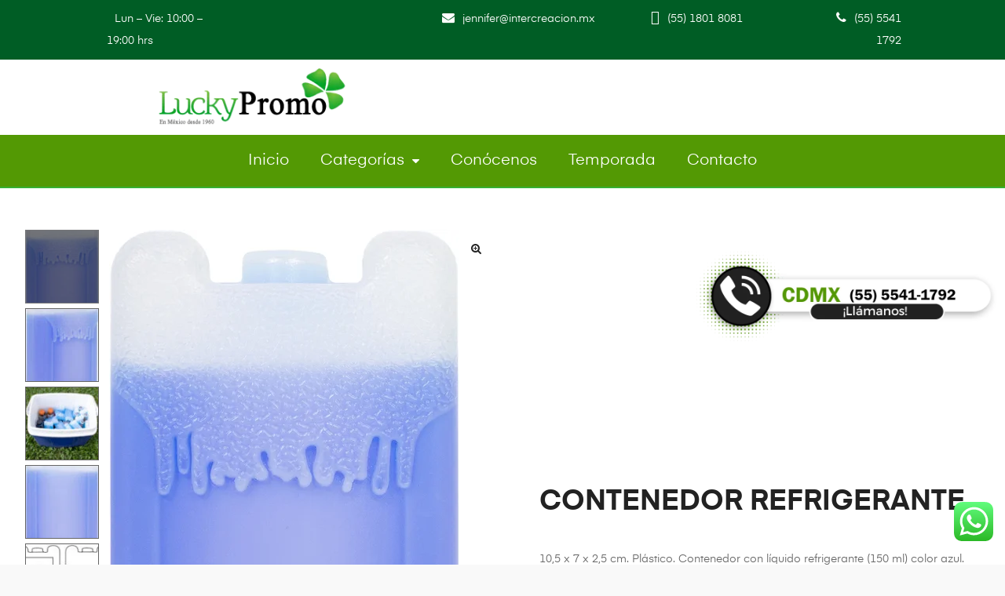

--- FILE ---
content_type: text/html; charset=UTF-8
request_url: https://www.promocionalesmexico.mx/tiempo-libre/contenedor-refrigerante/
body_size: 47389
content:
<!DOCTYPE html>
<html lang="es" class="no-js">
<head>
    <meta charset="UTF-8">
    <meta name="viewport" content="width=device-width, initial-scale=1">
    <link rel="profile" href="http://gmpg.org/xfn/11">
    				<script>document.documentElement.className = document.documentElement.className + ' yes-js js_active js'</script>
			<meta name='robots' content='index, follow, max-image-preview:large, max-snippet:-1, max-video-preview:-1' />
	<style>img:is([sizes="auto" i], [sizes^="auto," i]) { contain-intrinsic-size: 3000px 1500px }</style>
	
	<!-- This site is optimized with the Yoast SEO plugin v26.3 - https://yoast.com/wordpress/plugins/seo/ -->
	<title>CONTENEDOR REFRIGERANTE - Promocionales Mexico</title>
	<link rel="canonical" href="https://www.promocionalesmexico.mx/tiempo-libre/contenedor-refrigerante/" />
	<meta property="og:locale" content="es_MX" />
	<meta property="og:type" content="article" />
	<meta property="og:title" content="CONTENEDOR REFRIGERANTE - Promocionales Mexico" />
	<meta property="og:description" content="10,5 x 7 x 2,5 cm. Plástico. Contenedor con líquido refrigerante (150 ml) color azul." />
	<meta property="og:url" content="https://www.promocionalesmexico.mx/tiempo-libre/contenedor-refrigerante/" />
	<meta property="og:site_name" content="Promocionales Mexico" />
	<meta property="article:modified_time" content="2022-08-31T17:58:35+00:00" />
	<meta property="og:image" content="http://www.promocionalesmexico.mx/wp-content/uploads/2021/09/alt__promocional_publicitario_placa_refrigerante_T572_frente_.jpg" />
	<meta property="og:image:width" content="446" />
	<meta property="og:image:height" content="700" />
	<meta property="og:image:type" content="image/jpeg" />
	<meta name="twitter:card" content="summary_large_image" />
	<meta name="twitter:label1" content="Tiempo de lectura" />
	<meta name="twitter:data1" content="1 minuto" />
	<script type="application/ld+json" class="yoast-schema-graph">{"@context":"https://schema.org","@graph":[{"@type":"WebPage","@id":"https://www.promocionalesmexico.mx/tiempo-libre/contenedor-refrigerante/","url":"https://www.promocionalesmexico.mx/tiempo-libre/contenedor-refrigerante/","name":"CONTENEDOR REFRIGERANTE - Promocionales Mexico","isPartOf":{"@id":"https://www.promocionalesmexico.mx/#website"},"primaryImageOfPage":{"@id":"https://www.promocionalesmexico.mx/tiempo-libre/contenedor-refrigerante/#primaryimage"},"image":{"@id":"https://www.promocionalesmexico.mx/tiempo-libre/contenedor-refrigerante/#primaryimage"},"thumbnailUrl":"https://www.promocionalesmexico.mx/wp-content/uploads/2021/09/alt__promocional_publicitario_placa_refrigerante_T572_frente_.jpg","datePublished":"2021-09-25T19:38:10+00:00","dateModified":"2022-08-31T17:58:35+00:00","breadcrumb":{"@id":"https://www.promocionalesmexico.mx/tiempo-libre/contenedor-refrigerante/#breadcrumb"},"inLanguage":"es","potentialAction":[{"@type":"ReadAction","target":["https://www.promocionalesmexico.mx/tiempo-libre/contenedor-refrigerante/"]}]},{"@type":"ImageObject","inLanguage":"es","@id":"https://www.promocionalesmexico.mx/tiempo-libre/contenedor-refrigerante/#primaryimage","url":"https://www.promocionalesmexico.mx/wp-content/uploads/2021/09/alt__promocional_publicitario_placa_refrigerante_T572_frente_.jpg","contentUrl":"https://www.promocionalesmexico.mx/wp-content/uploads/2021/09/alt__promocional_publicitario_placa_refrigerante_T572_frente_.jpg","width":446,"height":700},{"@type":"BreadcrumbList","@id":"https://www.promocionalesmexico.mx/tiempo-libre/contenedor-refrigerante/#breadcrumb","itemListElement":[{"@type":"ListItem","position":1,"name":"Inicio","item":"https://www.promocionalesmexico.mx/"},{"@type":"ListItem","position":2,"name":"Productos","item":"https://www.promocionalesmexico.mx/shop/"},{"@type":"ListItem","position":3,"name":"CONTENEDOR REFRIGERANTE"}]},{"@type":"WebSite","@id":"https://www.promocionalesmexico.mx/#website","url":"https://www.promocionalesmexico.mx/","name":"Promocionales Mexico","description":"","publisher":{"@id":"https://www.promocionalesmexico.mx/#organization"},"potentialAction":[{"@type":"SearchAction","target":{"@type":"EntryPoint","urlTemplate":"https://www.promocionalesmexico.mx/?s={search_term_string}"},"query-input":{"@type":"PropertyValueSpecification","valueRequired":true,"valueName":"search_term_string"}}],"inLanguage":"es"},{"@type":"Organization","@id":"https://www.promocionalesmexico.mx/#organization","name":"Promocionales Mexico","url":"https://www.promocionalesmexico.mx/","logo":{"@type":"ImageObject","inLanguage":"es","@id":"https://www.promocionalesmexico.mx/#/schema/logo/image/","url":"https://www.promocionalesmexico.mx/wp-content/uploads/2020/05/cropped-logo-oficial.png","contentUrl":"https://www.promocionalesmexico.mx/wp-content/uploads/2020/05/cropped-logo-oficial.png","width":276,"height":80,"caption":"Promocionales Mexico"},"image":{"@id":"https://www.promocionalesmexico.mx/#/schema/logo/image/"}}]}</script>
	<!-- / Yoast SEO plugin. -->


<link rel="alternate" type="application/rss+xml" title="Promocionales Mexico &raquo; Feed" href="https://www.promocionalesmexico.mx/feed/" />
<link rel="alternate" type="application/rss+xml" title="Promocionales Mexico &raquo; RSS de los comentarios" href="https://www.promocionalesmexico.mx/comments/feed/" />
<link rel="alternate" type="application/rss+xml" title="Promocionales Mexico &raquo; CONTENEDOR REFRIGERANTE RSS de los comentarios" href="https://www.promocionalesmexico.mx/tiempo-libre/contenedor-refrigerante/feed/" />
<script type="text/javascript">
/* <![CDATA[ */
window._wpemojiSettings = {"baseUrl":"https:\/\/s.w.org\/images\/core\/emoji\/15.0.3\/72x72\/","ext":".png","svgUrl":"https:\/\/s.w.org\/images\/core\/emoji\/15.0.3\/svg\/","svgExt":".svg","source":{"concatemoji":"https:\/\/www.promocionalesmexico.mx\/wp-includes\/js\/wp-emoji-release.min.js?ver=6.7.4"}};
/*! This file is auto-generated */
!function(i,n){var o,s,e;function c(e){try{var t={supportTests:e,timestamp:(new Date).valueOf()};sessionStorage.setItem(o,JSON.stringify(t))}catch(e){}}function p(e,t,n){e.clearRect(0,0,e.canvas.width,e.canvas.height),e.fillText(t,0,0);var t=new Uint32Array(e.getImageData(0,0,e.canvas.width,e.canvas.height).data),r=(e.clearRect(0,0,e.canvas.width,e.canvas.height),e.fillText(n,0,0),new Uint32Array(e.getImageData(0,0,e.canvas.width,e.canvas.height).data));return t.every(function(e,t){return e===r[t]})}function u(e,t,n){switch(t){case"flag":return n(e,"\ud83c\udff3\ufe0f\u200d\u26a7\ufe0f","\ud83c\udff3\ufe0f\u200b\u26a7\ufe0f")?!1:!n(e,"\ud83c\uddfa\ud83c\uddf3","\ud83c\uddfa\u200b\ud83c\uddf3")&&!n(e,"\ud83c\udff4\udb40\udc67\udb40\udc62\udb40\udc65\udb40\udc6e\udb40\udc67\udb40\udc7f","\ud83c\udff4\u200b\udb40\udc67\u200b\udb40\udc62\u200b\udb40\udc65\u200b\udb40\udc6e\u200b\udb40\udc67\u200b\udb40\udc7f");case"emoji":return!n(e,"\ud83d\udc26\u200d\u2b1b","\ud83d\udc26\u200b\u2b1b")}return!1}function f(e,t,n){var r="undefined"!=typeof WorkerGlobalScope&&self instanceof WorkerGlobalScope?new OffscreenCanvas(300,150):i.createElement("canvas"),a=r.getContext("2d",{willReadFrequently:!0}),o=(a.textBaseline="top",a.font="600 32px Arial",{});return e.forEach(function(e){o[e]=t(a,e,n)}),o}function t(e){var t=i.createElement("script");t.src=e,t.defer=!0,i.head.appendChild(t)}"undefined"!=typeof Promise&&(o="wpEmojiSettingsSupports",s=["flag","emoji"],n.supports={everything:!0,everythingExceptFlag:!0},e=new Promise(function(e){i.addEventListener("DOMContentLoaded",e,{once:!0})}),new Promise(function(t){var n=function(){try{var e=JSON.parse(sessionStorage.getItem(o));if("object"==typeof e&&"number"==typeof e.timestamp&&(new Date).valueOf()<e.timestamp+604800&&"object"==typeof e.supportTests)return e.supportTests}catch(e){}return null}();if(!n){if("undefined"!=typeof Worker&&"undefined"!=typeof OffscreenCanvas&&"undefined"!=typeof URL&&URL.createObjectURL&&"undefined"!=typeof Blob)try{var e="postMessage("+f.toString()+"("+[JSON.stringify(s),u.toString(),p.toString()].join(",")+"));",r=new Blob([e],{type:"text/javascript"}),a=new Worker(URL.createObjectURL(r),{name:"wpTestEmojiSupports"});return void(a.onmessage=function(e){c(n=e.data),a.terminate(),t(n)})}catch(e){}c(n=f(s,u,p))}t(n)}).then(function(e){for(var t in e)n.supports[t]=e[t],n.supports.everything=n.supports.everything&&n.supports[t],"flag"!==t&&(n.supports.everythingExceptFlag=n.supports.everythingExceptFlag&&n.supports[t]);n.supports.everythingExceptFlag=n.supports.everythingExceptFlag&&!n.supports.flag,n.DOMReady=!1,n.readyCallback=function(){n.DOMReady=!0}}).then(function(){return e}).then(function(){var e;n.supports.everything||(n.readyCallback(),(e=n.source||{}).concatemoji?t(e.concatemoji):e.wpemoji&&e.twemoji&&(t(e.twemoji),t(e.wpemoji)))}))}((window,document),window._wpemojiSettings);
/* ]]> */
</script>

<link rel='stylesheet' id='elementor-frontend-css' href='https://www.promocionalesmexico.mx/wp-content/plugins/elementor/assets/css/frontend.min.css?ver=3.28.3' type='text/css' media='all' />
<link rel='stylesheet' id='elementor-post-341-css' href='https://www.promocionalesmexico.mx/wp-content/uploads/elementor/css/post-341.css?ver=1744748769' type='text/css' media='all' />
<link rel='stylesheet' id='elementor-post-362-css' href='https://www.promocionalesmexico.mx/wp-content/uploads/elementor/css/post-362.css?ver=1744749015' type='text/css' media='all' />
<link rel='stylesheet' id='ht_ctc_main_css-css' href='https://www.promocionalesmexico.mx/wp-content/plugins/click-to-chat-for-whatsapp/new/inc/assets/css/main.css?ver=4.20' type='text/css' media='all' />
<link rel='stylesheet' id='widget-heading-css' href='https://www.promocionalesmexico.mx/wp-content/plugins/elementor/assets/css/widget-heading.min.css?ver=3.28.3' type='text/css' media='all' />
<link rel='stylesheet' id='widget-image-css' href='https://www.promocionalesmexico.mx/wp-content/plugins/elementor/assets/css/widget-image.min.css?ver=3.28.3' type='text/css' media='all' />
<link rel='stylesheet' id='widget-icon-list-css' href='https://www.promocionalesmexico.mx/wp-content/plugins/elementor/assets/css/widget-icon-list.min.css?ver=3.28.3' type='text/css' media='all' />
<style id='wp-emoji-styles-inline-css' type='text/css'>

	img.wp-smiley, img.emoji {
		display: inline !important;
		border: none !important;
		box-shadow: none !important;
		height: 1em !important;
		width: 1em !important;
		margin: 0 0.07em !important;
		vertical-align: -0.1em !important;
		background: none !important;
		padding: 0 !important;
	}
</style>
<link rel='stylesheet' id='wp-block-library-css' href='https://www.promocionalesmexico.mx/wp-includes/css/dist/block-library/style.min.css?ver=6.7.4' type='text/css' media='all' />
<link rel='stylesheet' id='jquery-selectBox-css' href='https://www.promocionalesmexico.mx/wp-content/plugins/yith-woocommerce-wishlist/assets/css/jquery.selectBox.css?ver=1.2.0' type='text/css' media='all' />
<link rel='stylesheet' id='woocommerce_prettyPhoto_css-css' href='//www.promocionalesmexico.mx/wp-content/plugins/woocommerce/assets/css/prettyPhoto.css?ver=3.1.6' type='text/css' media='all' />
<link rel='stylesheet' id='yith-wcwl-main-css' href='https://www.promocionalesmexico.mx/wp-content/plugins/yith-woocommerce-wishlist/assets/css/style.css?ver=4.10.0' type='text/css' media='all' />
<style id='yith-wcwl-main-inline-css' type='text/css'>
 :root { --rounded-corners-radius: 16px; --add-to-cart-rounded-corners-radius: 16px; --color-headers-background: #F4F4F4; --feedback-duration: 3s } 
 :root { --rounded-corners-radius: 16px; --add-to-cart-rounded-corners-radius: 16px; --color-headers-background: #F4F4F4; --feedback-duration: 3s } 
</style>
<style id='classic-theme-styles-inline-css' type='text/css'>
/*! This file is auto-generated */
.wp-block-button__link{color:#fff;background-color:#32373c;border-radius:9999px;box-shadow:none;text-decoration:none;padding:calc(.667em + 2px) calc(1.333em + 2px);font-size:1.125em}.wp-block-file__button{background:#32373c;color:#fff;text-decoration:none}
</style>
<style id='global-styles-inline-css' type='text/css'>
:root{--wp--preset--aspect-ratio--square: 1;--wp--preset--aspect-ratio--4-3: 4/3;--wp--preset--aspect-ratio--3-4: 3/4;--wp--preset--aspect-ratio--3-2: 3/2;--wp--preset--aspect-ratio--2-3: 2/3;--wp--preset--aspect-ratio--16-9: 16/9;--wp--preset--aspect-ratio--9-16: 9/16;--wp--preset--color--black: #000000;--wp--preset--color--cyan-bluish-gray: #abb8c3;--wp--preset--color--white: #ffffff;--wp--preset--color--pale-pink: #f78da7;--wp--preset--color--vivid-red: #cf2e2e;--wp--preset--color--luminous-vivid-orange: #ff6900;--wp--preset--color--luminous-vivid-amber: #fcb900;--wp--preset--color--light-green-cyan: #7bdcb5;--wp--preset--color--vivid-green-cyan: #00d084;--wp--preset--color--pale-cyan-blue: #8ed1fc;--wp--preset--color--vivid-cyan-blue: #0693e3;--wp--preset--color--vivid-purple: #9b51e0;--wp--preset--gradient--vivid-cyan-blue-to-vivid-purple: linear-gradient(135deg,rgba(6,147,227,1) 0%,rgb(155,81,224) 100%);--wp--preset--gradient--light-green-cyan-to-vivid-green-cyan: linear-gradient(135deg,rgb(122,220,180) 0%,rgb(0,208,130) 100%);--wp--preset--gradient--luminous-vivid-amber-to-luminous-vivid-orange: linear-gradient(135deg,rgba(252,185,0,1) 0%,rgba(255,105,0,1) 100%);--wp--preset--gradient--luminous-vivid-orange-to-vivid-red: linear-gradient(135deg,rgba(255,105,0,1) 0%,rgb(207,46,46) 100%);--wp--preset--gradient--very-light-gray-to-cyan-bluish-gray: linear-gradient(135deg,rgb(238,238,238) 0%,rgb(169,184,195) 100%);--wp--preset--gradient--cool-to-warm-spectrum: linear-gradient(135deg,rgb(74,234,220) 0%,rgb(151,120,209) 20%,rgb(207,42,186) 40%,rgb(238,44,130) 60%,rgb(251,105,98) 80%,rgb(254,248,76) 100%);--wp--preset--gradient--blush-light-purple: linear-gradient(135deg,rgb(255,206,236) 0%,rgb(152,150,240) 100%);--wp--preset--gradient--blush-bordeaux: linear-gradient(135deg,rgb(254,205,165) 0%,rgb(254,45,45) 50%,rgb(107,0,62) 100%);--wp--preset--gradient--luminous-dusk: linear-gradient(135deg,rgb(255,203,112) 0%,rgb(199,81,192) 50%,rgb(65,88,208) 100%);--wp--preset--gradient--pale-ocean: linear-gradient(135deg,rgb(255,245,203) 0%,rgb(182,227,212) 50%,rgb(51,167,181) 100%);--wp--preset--gradient--electric-grass: linear-gradient(135deg,rgb(202,248,128) 0%,rgb(113,206,126) 100%);--wp--preset--gradient--midnight: linear-gradient(135deg,rgb(2,3,129) 0%,rgb(40,116,252) 100%);--wp--preset--font-size--small: 13px;--wp--preset--font-size--medium: 20px;--wp--preset--font-size--large: 36px;--wp--preset--font-size--x-large: 42px;--wp--preset--spacing--20: 0.44rem;--wp--preset--spacing--30: 0.67rem;--wp--preset--spacing--40: 1rem;--wp--preset--spacing--50: 1.5rem;--wp--preset--spacing--60: 2.25rem;--wp--preset--spacing--70: 3.38rem;--wp--preset--spacing--80: 5.06rem;--wp--preset--shadow--natural: 6px 6px 9px rgba(0, 0, 0, 0.2);--wp--preset--shadow--deep: 12px 12px 50px rgba(0, 0, 0, 0.4);--wp--preset--shadow--sharp: 6px 6px 0px rgba(0, 0, 0, 0.2);--wp--preset--shadow--outlined: 6px 6px 0px -3px rgba(255, 255, 255, 1), 6px 6px rgba(0, 0, 0, 1);--wp--preset--shadow--crisp: 6px 6px 0px rgba(0, 0, 0, 1);}:where(.is-layout-flex){gap: 0.5em;}:where(.is-layout-grid){gap: 0.5em;}body .is-layout-flex{display: flex;}.is-layout-flex{flex-wrap: wrap;align-items: center;}.is-layout-flex > :is(*, div){margin: 0;}body .is-layout-grid{display: grid;}.is-layout-grid > :is(*, div){margin: 0;}:where(.wp-block-columns.is-layout-flex){gap: 2em;}:where(.wp-block-columns.is-layout-grid){gap: 2em;}:where(.wp-block-post-template.is-layout-flex){gap: 1.25em;}:where(.wp-block-post-template.is-layout-grid){gap: 1.25em;}.has-black-color{color: var(--wp--preset--color--black) !important;}.has-cyan-bluish-gray-color{color: var(--wp--preset--color--cyan-bluish-gray) !important;}.has-white-color{color: var(--wp--preset--color--white) !important;}.has-pale-pink-color{color: var(--wp--preset--color--pale-pink) !important;}.has-vivid-red-color{color: var(--wp--preset--color--vivid-red) !important;}.has-luminous-vivid-orange-color{color: var(--wp--preset--color--luminous-vivid-orange) !important;}.has-luminous-vivid-amber-color{color: var(--wp--preset--color--luminous-vivid-amber) !important;}.has-light-green-cyan-color{color: var(--wp--preset--color--light-green-cyan) !important;}.has-vivid-green-cyan-color{color: var(--wp--preset--color--vivid-green-cyan) !important;}.has-pale-cyan-blue-color{color: var(--wp--preset--color--pale-cyan-blue) !important;}.has-vivid-cyan-blue-color{color: var(--wp--preset--color--vivid-cyan-blue) !important;}.has-vivid-purple-color{color: var(--wp--preset--color--vivid-purple) !important;}.has-black-background-color{background-color: var(--wp--preset--color--black) !important;}.has-cyan-bluish-gray-background-color{background-color: var(--wp--preset--color--cyan-bluish-gray) !important;}.has-white-background-color{background-color: var(--wp--preset--color--white) !important;}.has-pale-pink-background-color{background-color: var(--wp--preset--color--pale-pink) !important;}.has-vivid-red-background-color{background-color: var(--wp--preset--color--vivid-red) !important;}.has-luminous-vivid-orange-background-color{background-color: var(--wp--preset--color--luminous-vivid-orange) !important;}.has-luminous-vivid-amber-background-color{background-color: var(--wp--preset--color--luminous-vivid-amber) !important;}.has-light-green-cyan-background-color{background-color: var(--wp--preset--color--light-green-cyan) !important;}.has-vivid-green-cyan-background-color{background-color: var(--wp--preset--color--vivid-green-cyan) !important;}.has-pale-cyan-blue-background-color{background-color: var(--wp--preset--color--pale-cyan-blue) !important;}.has-vivid-cyan-blue-background-color{background-color: var(--wp--preset--color--vivid-cyan-blue) !important;}.has-vivid-purple-background-color{background-color: var(--wp--preset--color--vivid-purple) !important;}.has-black-border-color{border-color: var(--wp--preset--color--black) !important;}.has-cyan-bluish-gray-border-color{border-color: var(--wp--preset--color--cyan-bluish-gray) !important;}.has-white-border-color{border-color: var(--wp--preset--color--white) !important;}.has-pale-pink-border-color{border-color: var(--wp--preset--color--pale-pink) !important;}.has-vivid-red-border-color{border-color: var(--wp--preset--color--vivid-red) !important;}.has-luminous-vivid-orange-border-color{border-color: var(--wp--preset--color--luminous-vivid-orange) !important;}.has-luminous-vivid-amber-border-color{border-color: var(--wp--preset--color--luminous-vivid-amber) !important;}.has-light-green-cyan-border-color{border-color: var(--wp--preset--color--light-green-cyan) !important;}.has-vivid-green-cyan-border-color{border-color: var(--wp--preset--color--vivid-green-cyan) !important;}.has-pale-cyan-blue-border-color{border-color: var(--wp--preset--color--pale-cyan-blue) !important;}.has-vivid-cyan-blue-border-color{border-color: var(--wp--preset--color--vivid-cyan-blue) !important;}.has-vivid-purple-border-color{border-color: var(--wp--preset--color--vivid-purple) !important;}.has-vivid-cyan-blue-to-vivid-purple-gradient-background{background: var(--wp--preset--gradient--vivid-cyan-blue-to-vivid-purple) !important;}.has-light-green-cyan-to-vivid-green-cyan-gradient-background{background: var(--wp--preset--gradient--light-green-cyan-to-vivid-green-cyan) !important;}.has-luminous-vivid-amber-to-luminous-vivid-orange-gradient-background{background: var(--wp--preset--gradient--luminous-vivid-amber-to-luminous-vivid-orange) !important;}.has-luminous-vivid-orange-to-vivid-red-gradient-background{background: var(--wp--preset--gradient--luminous-vivid-orange-to-vivid-red) !important;}.has-very-light-gray-to-cyan-bluish-gray-gradient-background{background: var(--wp--preset--gradient--very-light-gray-to-cyan-bluish-gray) !important;}.has-cool-to-warm-spectrum-gradient-background{background: var(--wp--preset--gradient--cool-to-warm-spectrum) !important;}.has-blush-light-purple-gradient-background{background: var(--wp--preset--gradient--blush-light-purple) !important;}.has-blush-bordeaux-gradient-background{background: var(--wp--preset--gradient--blush-bordeaux) !important;}.has-luminous-dusk-gradient-background{background: var(--wp--preset--gradient--luminous-dusk) !important;}.has-pale-ocean-gradient-background{background: var(--wp--preset--gradient--pale-ocean) !important;}.has-electric-grass-gradient-background{background: var(--wp--preset--gradient--electric-grass) !important;}.has-midnight-gradient-background{background: var(--wp--preset--gradient--midnight) !important;}.has-small-font-size{font-size: var(--wp--preset--font-size--small) !important;}.has-medium-font-size{font-size: var(--wp--preset--font-size--medium) !important;}.has-large-font-size{font-size: var(--wp--preset--font-size--large) !important;}.has-x-large-font-size{font-size: var(--wp--preset--font-size--x-large) !important;}
:where(.wp-block-post-template.is-layout-flex){gap: 1.25em;}:where(.wp-block-post-template.is-layout-grid){gap: 1.25em;}
:where(.wp-block-columns.is-layout-flex){gap: 2em;}:where(.wp-block-columns.is-layout-grid){gap: 2em;}
:root :where(.wp-block-pullquote){font-size: 1.5em;line-height: 1.6;}
</style>
<link rel='stylesheet' id='contact-form-7-css' href='https://www.promocionalesmexico.mx/wp-content/plugins/contact-form-7/includes/css/styles.css?ver=6.0.6' type='text/css' media='all' />
<link rel='stylesheet' id='rs-plugin-settings-css' href='https://www.promocionalesmexico.mx/wp-content/plugins/revslider/public/assets/css/rs6.css?ver=6.1.8' type='text/css' media='all' />
<style id='rs-plugin-settings-inline-css' type='text/css'>
#rs-demo-id {}
</style>
<link rel='stylesheet' id='photoswipe-css' href='https://www.promocionalesmexico.mx/wp-content/plugins/woocommerce/assets/css/photoswipe/photoswipe.min.css?ver=9.8.6' type='text/css' media='all' />
<link rel='stylesheet' id='photoswipe-default-skin-css' href='https://www.promocionalesmexico.mx/wp-content/plugins/woocommerce/assets/css/photoswipe/default-skin/default-skin.min.css?ver=9.8.6' type='text/css' media='all' />
<style id='woocommerce-inline-inline-css' type='text/css'>
.woocommerce form .form-row .required { visibility: visible; }
</style>
<link rel='stylesheet' id='woo-variation-swatches-css' href='https://www.promocionalesmexico.mx/wp-content/plugins/woo-variation-swatches/assets/css/frontend.min.css?ver=1744676286' type='text/css' media='all' />
<style id='woo-variation-swatches-inline-css' type='text/css'>
:root {
--wvs-tick:url("data:image/svg+xml;utf8,%3Csvg filter='drop-shadow(0px 0px 2px rgb(0 0 0 / .8))' xmlns='http://www.w3.org/2000/svg'  viewBox='0 0 30 30'%3E%3Cpath fill='none' stroke='%23ffffff' stroke-linecap='round' stroke-linejoin='round' stroke-width='4' d='M4 16L11 23 27 7'/%3E%3C/svg%3E");

--wvs-cross:url("data:image/svg+xml;utf8,%3Csvg filter='drop-shadow(0px 0px 5px rgb(255 255 255 / .6))' xmlns='http://www.w3.org/2000/svg' width='72px' height='72px' viewBox='0 0 24 24'%3E%3Cpath fill='none' stroke='%23ff0000' stroke-linecap='round' stroke-width='0.6' d='M5 5L19 19M19 5L5 19'/%3E%3C/svg%3E");
--wvs-single-product-item-width:30px;
--wvs-single-product-item-height:30px;
--wvs-single-product-item-font-size:16px}
</style>
<link rel='stylesheet' id='brands-styles-css' href='https://www.promocionalesmexico.mx/wp-content/plugins/woocommerce/assets/css/brands.css?ver=9.8.6' type='text/css' media='all' />
<link rel='stylesheet' id='msl-main-css' href='https://www.promocionalesmexico.mx/wp-content/plugins/master-slider/public/assets/css/masterslider.main.css?ver=3.11.0' type='text/css' media='all' />
<link rel='stylesheet' id='msl-custom-css' href='https://www.promocionalesmexico.mx/wp-content/uploads/master-slider/custom.css?ver=4.3' type='text/css' media='all' />
<link rel='stylesheet' id='auros-opal-icon-css' href='https://www.promocionalesmexico.mx/wp-content/themes/auros/assets/css/opal-icons.css?ver=6.7.4' type='text/css' media='all' />
<link rel='stylesheet' id='auros-carousel-css' href='https://www.promocionalesmexico.mx/wp-content/themes/auros/assets/css/carousel.css?ver=6.7.4' type='text/css' media='all' />
<link rel='stylesheet' id='opal-boostrap-css' href='https://www.promocionalesmexico.mx/wp-content/themes/auros/assets/css/opal-boostrap.css?ver=6.7.4' type='text/css' media='all' />
<link rel='stylesheet' id='auros-woocommerce-css' href='https://www.promocionalesmexico.mx/wp-content/themes/auros/assets/css/woocommerce.css?ver=6.7.4' type='text/css' media='all' />
<link rel='stylesheet' id='auros-style-css' href='https://www.promocionalesmexico.mx/wp-content/themes/auros/style.css?ver=6.7.4' type='text/css' media='all' />
<style id='auros-style-inline-css' type='text/css'>
body, input, button, button[type="submit"], select, textarea{line-height:28px;color:#666666}html {}.c-heading{color:#222222;}.c-primary{color:#81d742;}.bg-primary{background-color:#81d742;}.b-primary{border-color:#81d742;}.button-primary:hover{background-color:#66bd28;border-color:#66bd28;}.c-secondary {color:#000000;}.bg-secondary {background-color:#000000;}.b-secondary{border-color:#000000;}.button-secondary:hover{background-color:#000000;}input[type="text"],input[type="email"],input[type="url"],input[type="password"],input[type="search"],input[type="number"],input[type="tel"],input[type="range"],input[type="date"],input[type="month"],input[type="week"],input[type="time"],input[type="datetime"],input[type="datetime-local"],input[type="color"],textarea,.mainmenu-container ul ul .menu-item > a,.mainmenu-container li a span,.breadcrumb a,.breadcrumb span,.widget .tagcloud a,.widget.widget_tag_cloud a,.c-body,.site-header-account .account-links-menu li a,.site-header-account .account-dashboard li a,.comment-reply-link,.comment-form label,.comment-form a,.widget a,.opal-custom-menu-inline .widget_nav_menu li ul a,.cart-collaterals .cart_totals th,#payment .payment_methods li.woocommerce-notice,#payment .payment_methods li.woocommerce-notice--info,#payment .payment_methods li.woocommerce-info,table.woocommerce-checkout-review-order-table th,.opal-style-1.search-form-wapper .search-submit span,.opal-style-1.search-form-wapper .search-submit span:before,.product-style-1 li.product:not(.elementor-style) .yith-wcwl-add-to-wishlist > div > a:before,.elementor-product-style-1 li.elementor-style .yith-wcwl-add-to-wishlist > div > a:before,.product-style-2 li.product:not(.elementor-style) .yith-wcwl-add-to-wishlist > div > a:before,.elementor-product-style-2 li.elementor-style .yith-wcwl-add-to-wishlist > div > a:before,.product-style-3 li.product:not(.elementor-style) .yith-wcwl-add-to-wishlist > div > a:before,.elementor-product-style-3 li.elementor-style .yith-wcwl-add-to-wishlist > div > a:before,.product-style-4 li.product:not(.elementor-style) .yith-wcwl-add-to-wishlist > div > a:before,.elementor-product-style-4 li.elementor-style .yith-wcwl-add-to-wishlist > div > a:before,.product-style-5 li.product:not(.elementor-style) .yith-wcwl-add-to-wishlist > div > a:before,.elementor-product-style-5 li.elementor-style .yith-wcwl-add-to-wishlist > div > a:before,.shop-action .woosw-btn,.owl-theme.woocommerce-carousel.nav-style-4 .owl-nav .owl-prev,.owl-theme.woocommerce-carousel.nav-style-4 .owl-nav .owl-next,.owl-theme.owl-carousel.nav-style-4 .owl-nav .owl-prev,.woocommerce .woocommerce-carousel ul.owl-theme.nav-style-4.products .owl-nav .owl-prev,.woocommerce-product-carousel ul.owl-theme.nav-style-4.products .owl-nav .owl-prev,.owl-theme.owl-carousel.nav-style-4 .owl-nav .owl-next,.woocommerce .woocommerce-carousel ul.owl-theme.nav-style-4.products .owl-nav .owl-next,.woocommerce-product-carousel ul.owl-theme.nav-style-4.products .owl-nav .owl-next,.owl-theme .products.nav-style-4 .owl-nav .owl-prev,.owl-theme .products.nav-style-4 .owl-nav .owl-next,.mc4wp-form .widget-title p .c-body,.mc4wp-form .widget-title p .site-header-account .account-links-menu li a,.site-header-account .account-links-menu li .mc4wp-form .widget-title p a,.mc4wp-form .widget-title p .site-header-account .account-dashboard li a,.site-header-account .account-dashboard li .mc4wp-form .widget-title p a,.mc4wp-form .widget-title p .comment-reply-link,.mc4wp-form .widget-title p .comment-form label,.comment-form .mc4wp-form .widget-title p label,.mc4wp-form .widget-title p .comment-form a,.comment-form .mc4wp-form .widget-title p a,.mc4wp-form .widget-title p .widget a,.widget .mc4wp-form .widget-title p a,.mc4wp-form .widget-title p .opal-custom-menu-inline .widget_nav_menu li ul a,.opal-custom-menu-inline .widget_nav_menu li ul .mc4wp-form .widget-title p a,.mc4wp-form .widget-title p .cart-collaterals .cart_totals th,.cart-collaterals .cart_totals .mc4wp-form .widget-title p th,.mc4wp-form .widget-title p #payment .payment_methods li.woocommerce-notice,#payment .payment_methods .mc4wp-form .widget-title p li.woocommerce-notice,.mc4wp-form .widget-title p #payment .payment_methods li.woocommerce-notice--info,#payment .payment_methods .mc4wp-form .widget-title p li.woocommerce-notice--info,.mc4wp-form .widget-title p #payment .payment_methods li.woocommerce-info,#payment .payment_methods .mc4wp-form .widget-title p li.woocommerce-info,.mc4wp-form .widget-title p table.woocommerce-checkout-review-order-table th,table.woocommerce-checkout-review-order-table .mc4wp-form .widget-title p th,.mc4wp-form .widget-title p .opal-style-1.search-form-wapper .search-submit span,.opal-style-1.search-form-wapper .search-submit .mc4wp-form .widget-title p span,.mc4wp-form .widget-title p .opal-style-1.search-form-wapper .search-submit span:before,.opal-style-1.search-form-wapper .search-submit .mc4wp-form .widget-title p span:before,.mc4wp-form .widget-title p .product-style-1 li.product:not(.elementor-style) .yith-wcwl-add-to-wishlist > div > a:before,.product-style-1 li.product:not(.elementor-style) .mc4wp-form .widget-title p .yith-wcwl-add-to-wishlist > div > a:before,.mc4wp-form .widget-title p .elementor-product-style-1 li.elementor-style .yith-wcwl-add-to-wishlist > div > a:before,.elementor-product-style-1 li.elementor-style .mc4wp-form .widget-title p .yith-wcwl-add-to-wishlist > div > a:before,.mc4wp-form .widget-title p .product-style-2 li.product:not(.elementor-style) .yith-wcwl-add-to-wishlist > div > a:before,.product-style-2 li.product:not(.elementor-style) .mc4wp-form .widget-title p .yith-wcwl-add-to-wishlist > div > a:before,.mc4wp-form .widget-title p .elementor-product-style-2 li.elementor-style .yith-wcwl-add-to-wishlist > div > a:before,.elementor-product-style-2 li.elementor-style .mc4wp-form .widget-title p .yith-wcwl-add-to-wishlist > div > a:before,.mc4wp-form .widget-title p .product-style-3 li.product:not(.elementor-style) .yith-wcwl-add-to-wishlist > div > a:before,.product-style-3 li.product:not(.elementor-style) .mc4wp-form .widget-title p .yith-wcwl-add-to-wishlist > div > a:before,.mc4wp-form .widget-title p .elementor-product-style-3 li.elementor-style .yith-wcwl-add-to-wishlist > div > a:before,.elementor-product-style-3 li.elementor-style .mc4wp-form .widget-title p .yith-wcwl-add-to-wishlist > div > a:before,.mc4wp-form .widget-title p .product-style-4 li.product:not(.elementor-style) .yith-wcwl-add-to-wishlist > div > a:before,.product-style-4 li.product:not(.elementor-style) .mc4wp-form .widget-title p .yith-wcwl-add-to-wishlist > div > a:before,.mc4wp-form .widget-title p .elementor-product-style-4 li.elementor-style .yith-wcwl-add-to-wishlist > div > a:before,.elementor-product-style-4 li.elementor-style .mc4wp-form .widget-title p .yith-wcwl-add-to-wishlist > div > a:before,.mc4wp-form .widget-title p .product-style-5 li.product:not(.elementor-style) .yith-wcwl-add-to-wishlist > div > a:before,.product-style-5 li.product:not(.elementor-style) .mc4wp-form .widget-title p .yith-wcwl-add-to-wishlist > div > a:before,.mc4wp-form .widget-title p .elementor-product-style-5 li.elementor-style .yith-wcwl-add-to-wishlist > div > a:before,.elementor-product-style-5 li.elementor-style .mc4wp-form .widget-title p .yith-wcwl-add-to-wishlist > div > a:before,.mc4wp-form .widget-title p .shop-action .woosw-btn,.shop-action .mc4wp-form .widget-title p .woosw-btn,.woocommerce-shipping-fields .select2-container--default .select2-selection--single .select2-selection__rendered,.woocommerce-billing-fields .select2-container--default .select2-selection--single .select2-selection__rendered,.opal-currency_switcher .list-currency button[type="submit"],.select-items div,.single-product div.product .product_meta .sku_wrapper span,.single-product div.product .product_meta .sku_wrapper a,.single-product div.product .product_meta .posted_in span,.single-product div.product .product_meta .posted_in a,.single-product div.product .product_meta .tagged_as span,.single-product div.product .product_meta .tagged_as a,.widget .woof_list_label li .woof_label_term {color:#666666; }.entry-content blockquote cite a,.entry-content strong,.entry-content dt,.entry-content th,.entry-content dt a,.entry-content th a,.column-item.post-style-1 .entry-category a,.comment-content table th,.comment-content table td a,.comment-content dt,h2.widget-title,h2.widgettitle,.c-heading,.form-group .form-row label,fieldset legend,.vertical-navigation .menu-open-label,article.type-post .entry-meta a,.related-heading,.author-wrapper .author-name,.post-navigation .nav-title,.blog article.type-post .more-link,.blog article.type-page .more-link,.archive article.type-post .more-link,.archive article.type-page .more-link,.search article.type-post .more-link,.search article.type-page .more-link,.search .entry-header a,.column-item .entry-title a,.column-item .link-more a,.column-item .entry-tags a,.page .entry-header .entry-title,.site-header-account .login-form-title,.comments-title,table.shop_table_responsive tbody th,.site-header-cart .widget_shopping_cart p.total .woocommerce-Price-amount,.site-header-cart .shopping_cart_nav p.total .woocommerce-Price-amount,.filter-toggle,.filter-close,table.cart:not(.wishlist_table) th,table.cart:not(.wishlist_table) .product-name a,table.cart:not(.wishlist_table) .product-subtotal .woocommerce-Price-amount,.cart-collaterals .cart_totals .order-total .woocommerce-Price-amount,.cart-collaterals .cart_totals .amount,.woocommerce-checkout .woocommerce-form-coupon-toggle .woocommerce-info,#payment .payment_methods > .wc_payment_method > label,table.woocommerce-checkout-review-order-table .order-total .woocommerce-Price-amount,table.woocommerce-checkout-review-order-table .product-name,.woocommerce-billing-fields label,.woocommerce-billing-fields > h3,.cart th,.shop_table th,.woocommerce-account .woocommerce-MyAccount-content strong,.woocommerce-account .woocommerce-MyAccount-content .woocommerce-Price-amount,.osf-sorting .display-mode button.active,.osf-sorting .display-mode button:hover,.woocommerce-Tabs-panel table.shop_attributes th,#osf-accordion-container table.shop_attributes th,.woocommerce-tabs#osf-accordion-container [data-accordion] [data-control],.widget .woof_list_checkbox input[type="checkbox"] + label:after,.widget .woof_list_checkbox input[type="checkbox"]:checked + label,.widget .woof_list_radio input[type="radio"]:checked + label,.woosw-list table.woosw-content-items .woosw-content-item .woosw-content-item--add p > a,.woosw-area .woosw-inner .woosw-content .woosw-content-mid table.woosw-content-items .woosw-content-item .woosw-content-item--add p > a,.single-product div.product .entry-summary .wooscp-btn,.single-product div.product .entry-summary .woosw-btn {color:#222222; }.btn-link,.button-link,.more-link,blockquote:before,.mainmenu-container li.current-menu-parent > a,.mainmenu-container .menu-item > a:hover,.cat-tags-links .tags-links a:hover,.pbr-social-share a:hover,.column-item.post-style-1 .entry-category a:hover,.column-item.post-style-2 .post-inner .entry-title a:hover,.column-item.post-style-2 .post-inner .entry-category a:hover,.column-item.post-style-2 .post-inner .post-date a:hover,.breadcrumb a:hover,.button-outline-primary,.widget_shopping_cart .buttons .button:nth-child(odd),.c-primary,.main-navigation .menu-item > a:hover,.navigation-button .menu-toggle:hover,.navigation-button .menu-toggle:focus,.entry-title a:hover,.entry-content blockquote cite a:hover,article.type-post .entry-meta a:hover,.opal-post-navigation-2 .post-navigation .nav-links .nav-previous a:hover:before,.opal-post-navigation-2 .post-navigation .nav-links .nav-next a:hover:before,.search .entry-header a:hover,.error404 .go-back:hover,.error404 .page-content .search-form button.search-submit:hover,.scrollup:hover .icon,.site-header-account .account-dropdown a.register-link,.site-header-account .account-dropdown a.lostpass-link,.site-header-account .account-links-menu li a:hover,.site-header-account .account-dashboard li a:hover,.comment-form a:hover,.widget a:hover,.widget a:focus,.widget h2.widget-title a:hover,.widget h2.widget-title a:focus,.widget h2.widgettitle a:hover,.widget h2.widgettitle a:focus,.widget .tagcloud a:hover,.widget .tagcloud a:focus,.widget.widget_tag_cloud a:hover,.widget.widget_tag_cloud a:focus,.wp_widget_tag_cloud a:hover,.wp_widget_tag_cloud a:focus,.opal-custom-menu-inline .widget ul li a:hover,.owl-theme.woocommerce-carousel.nav-style-4 .owl-nav .owl-prev:hover,.owl-theme.woocommerce-carousel.nav-style-4 .owl-nav .owl-next:hover,.owl-theme.owl-carousel.nav-style-4 .owl-nav .owl-prev:hover,.woocommerce .woocommerce-carousel ul.owl-theme.nav-style-4.products .owl-nav .owl-prev:hover,.woocommerce-product-carousel ul.owl-theme.nav-style-4.products .owl-nav .owl-prev:hover,.owl-theme.owl-carousel.nav-style-4 .owl-nav .owl-next:hover,.woocommerce .woocommerce-carousel ul.owl-theme.nav-style-4.products .owl-nav .owl-next:hover,.woocommerce-product-carousel ul.owl-theme.nav-style-4.products .owl-nav .owl-next:hover,.owl-theme .products.nav-style-4 .owl-nav .owl-prev:hover,.owl-theme .products.nav-style-4 .owl-nav .owl-next:hover,#secondary .elementor-widget-container h5:first-of-type,.elementor-nav-menu-popup .mfp-close,.site-header-cart .widget_shopping_cart .product_list_widget li a:hover,.site-header-cart .widget_shopping_cart .product_list_widget li a:focus,.site-header-cart .shopping_cart_nav .product_list_widget li a:hover,.site-header-cart .shopping_cart_nav .product_list_widget li a:focus,.site-header-cart .woocommerce-mini-cart__empty-message:before,.header-button:hover,.header-button:focus,.woocommerce-checkout .woocommerce-form-coupon-toggle .woocommerce-info a,.woocommerce-checkout .woocommerce-form-coupon-toggle .woocommerce-info a:hover,.woocommerce-privacy-policy-link,.opal-currency_switcher .list-currency button[type="submit"]:hover,.opal-currency_switcher .list-currency li.active button[type="submit"],ul.products li.product.osf-product-list .price,ul.products li.product .posfed_in a:hover,.select-items div:hover,.button-wrapper #chart-button,.product_list_widget a:hover,.product_list_widget a:active,.product_list_widget a:focus,.woocommerce-product-list a:hover,.woocommerce-product-list a:active,.woocommerce-product-list a:focus,.product-style-1 li.product:not(.elementor-style) h2 a:hover,.product-style-1 li.product:not(.elementor-style) h3 a:hover,.product-style-1 li.product:not(.elementor-style) .woocommerce-loop-product__title a:hover,.product-style-1 li.product:not(.elementor-style) .woosq-btn:hover,.elementor-product-style-1 li.elementor-style h2 a:hover,.elementor-product-style-1 li.elementor-style h3 a:hover,.elementor-product-style-1 li.elementor-style .woocommerce-loop-product__title a:hover,.elementor-product-style-1 li.elementor-style .woosq-btn:hover,.product-style-2 li.product:not(.elementor-style) h2 a:hover,.product-style-2 li.product:not(.elementor-style) h3 a:hover,.product-style-2 li.product:not(.elementor-style) .woocommerce-loop-product__title a:hover,.elementor-product-style-2 li.elementor-style h2 a:hover,.elementor-product-style-2 li.elementor-style h3 a:hover,.elementor-product-style-2 li.elementor-style .woocommerce-loop-product__title a:hover,.product-style-3 li.product:not(.elementor-style) h2 a:hover,.product-style-3 li.product:not(.elementor-style) h3 a:hover,.product-style-3 li.product:not(.elementor-style) .woocommerce-loop-product__title a:hover,.elementor-product-style-3 li.elementor-style h2 a:hover,.elementor-product-style-3 li.elementor-style h3 a:hover,.elementor-product-style-3 li.elementor-style .woocommerce-loop-product__title a:hover,.product-style-4 li.product:not(.elementor-style) h2 a:hover,.product-style-4 li.product:not(.elementor-style) h3 a:hover,.product-style-4 li.product:not(.elementor-style) .woocommerce-loop-product__title a:hover,.elementor-product-style-4 li.elementor-style h2 a:hover,.elementor-product-style-4 li.elementor-style h3 a:hover,.elementor-product-style-4 li.elementor-style .woocommerce-loop-product__title a:hover,.product-style-5 li.product:not(.elementor-style) h2 a:hover,.product-style-5 li.product:not(.elementor-style) h3 a:hover,.product-style-5 li.product:not(.elementor-style) .woocommerce-loop-product__title a:hover,.elementor-product-style-5 li.elementor-style h2 a:hover,.elementor-product-style-5 li.elementor-style h3 a:hover,.elementor-product-style-5 li.elementor-style .woocommerce-loop-product__title a:hover,.shop-action .woosw-btn:hover,.single-product div.product .entry-summary .wooscp-btn:hover,.single-product div.product .entry-summary .woosw-btn:hover,.owl-theme.woocommerce-carousel.nav-style-2 .owl-nav [class*=owl]:hover:before,.owl-theme.owl-carousel.nav-style-2 .owl-nav [class*=owl]:hover:before,.woocommerce .woocommerce-carousel ul.owl-theme.nav-style-2.products .owl-nav [class*=owl]:hover:before,.woocommerce-product-carousel ul.owl-theme.nav-style-2.products .owl-nav [class*=owl]:hover:before,.owl-theme .products.nav-style-2 .owl-nav [class*=owl]:hover:before,.owl-theme.woocommerce-carousel.nav-style-3 .owl-nav [class*=owl]:hover:before,.owl-theme.owl-carousel.nav-style-3 .owl-nav [class*=owl]:hover:before,.woocommerce .woocommerce-carousel ul.owl-theme.nav-style-3.products .owl-nav [class*=owl]:hover:before,.woocommerce-product-carousel ul.owl-theme.nav-style-3.products .owl-nav [class*=owl]:hover:before,.owl-theme .products.nav-style-3 .owl-nav [class*=owl]:hover:before,#secondary .elementor-widget-wp-widget-recent-posts a,.elementor-widget-opal-box-overview .elementor-box-overview-wrapper .entry-header a,.elementor-widget-icon-box:hover .elementor-icon,.woocommerce-MyAccount-navigation ul li.is-active a,.widget_product_categories ul li a:hover,.widget_rating_filter ul li a:hover,.woocommerce-widget-layered-nav ul li a:hover,.widget_product_brands ul li a:hover,.widget_product_categories ul li.current-cat a,.widget_rating_filter ul li.current-cat a,.woocommerce-widget-layered-nav ul li.current-cat a,.widget_product_brands ul li.current-cat a {color:#81d742; }input[type="button"]:hover,input[type="button"]:focus,input[type="submit"]:hover,input[type="submit"]:focus,button[type="submit"]:hover,button[type="submit"]:focus,.page-links .page-number,.column-item .entry-tags a:hover,.opal-comment-form-2 .comment-form input[type="submit"]:hover,.opal-comment-form-3 .comment-form input[type="submit"]:hover,.opal-comment-form-2 .comment-form input[type="submit"]:active,.opal-comment-form-3 .comment-form input[type="submit"]:active,.opal-comment-form-2 .comment-form input[type="submit"]:focus,.opal-comment-form-3 .comment-form input[type="submit"]:focus,.widget .tagcloud a:hover:before,.widget .tagcloud a:focus:before,.widget.widget_tag_cloud a:hover:before,.widget.widget_tag_cloud a:focus:before,.wp_widget_tag_cloud a:hover:before,.wp_widget_tag_cloud a:focus:before,section.widget_price_filter .ui-slider .ui-slider-range,.button-primary,input[type="reset"],input.secondary[type="button"],input.secondary[type="reset"],input.secondary[type="submit"],input[type="button"],input[type="submit"],button[type="submit"],.page .edit-link a.post-edit-link,.wc-proceed-to-checkout .button,.woocommerce-cart .return-to-shop a,.wishlist_table .product-add-to-cart a.button,.woocommerce-MyAccount-content .woocommerce-Pagination .woocommerce-button,.widget_shopping_cart .buttons .button,.button-outline-primary:hover,.widget_shopping_cart .buttons .button:hover:nth-child(odd),.button-outline-primary:active,.widget_shopping_cart .buttons .button:active:nth-child(odd),.button-outline-primary.active,.widget_shopping_cart .buttons .active.button:nth-child(odd),.show > .button-outline-primary.dropdown-toggle,.widget_shopping_cart .buttons .show > .dropdown-toggle.button:nth-child(odd),.bg-primary,[class*="after-title"]:after,.before-title-primary:before,.owl-theme.woocommerce-carousel .owl-dots .owl-dot:hover,.owl-theme.woocommerce-carousel .owl-dots .owl-dot.active,.owl-theme.owl-carousel .owl-dots .owl-dot:hover,.woocommerce .woocommerce-carousel ul.owl-theme.products .owl-dots .owl-dot:hover,.woocommerce-product-carousel ul.owl-theme.products .owl-dots .owl-dot:hover,.owl-theme.owl-carousel .owl-dots .owl-dot.active,.woocommerce .woocommerce-carousel ul.owl-theme.products .owl-dots .owl-dot.active,.woocommerce-product-carousel ul.owl-theme.products .owl-dots .owl-dot.active,.owl-theme .products .owl-dots .owl-dot:hover,.owl-theme .products .owl-dots .owl-dot.active,.elementor-widget-divider .elementor-divider-separator:before,.header-button .count,.notification-added-to-cart .ns-content,#payment .place-order .button:hover,form.track_order p:last-of-type button[type="submit"]:hover,form.track_order p:last-of-type button[type="submit"]:focus,form.register .button[type="submit"]:hover,#yith-quick-view-modal ::-webkit-scrollbar-thumb,#yith-quick-view-modal :window-inactive::-webkit-scrollbar-thumb,.single-product[class*="opal-comment-form"] .comment-form .form-submit .submit:hover,.single-product[class*="opal-comment-form"] .comment-form .form-submit .submit:active,.single-product[class*="opal-comment-form"] .comment-form .form-submit .submit:focus,.woocommerce-tabs ul.tabs li a:after,.single-product .single_add_to_cart_button:hover,.single-product .single_add_to_cart_button.disabled[type="submit"]:hover,.widget_price_filter .ui-slider .ui-slider-handle,.widget_price_filter .ui-slider .ui-slider-range,.handheld-footer-bar .cart .footer-cart-contents .count {background-color:#81d742; }.form-control:focus,input[type="text"]:focus,input[type="email"]:focus,input[type="url"]:focus,input[type="password"]:focus,input[type="search"]:focus,input[type="number"]:focus,input[type="tel"]:focus,input[type="range"]:focus,input[type="date"]:focus,input[type="month"]:focus,input[type="week"]:focus,input[type="time"]:focus,input[type="datetime"]:focus,input[type="datetime-local"]:focus,input[type="color"]:focus,textarea:focus,input[type="button"]:hover,input[type="button"]:focus,input[type="submit"]:hover,input[type="submit"]:focus,button[type="submit"]:hover,button[type="submit"]:focus,.cat-tags-links .tags-links a:hover,.column-item .entry-tags a:hover,.error404 .go-back,.error404 .page-content .search-form button.search-submit,.opal-comment-form-2 .comment-form input[type="submit"]:hover,.opal-comment-form-3 .comment-form input[type="submit"]:hover,.opal-comment-form-2 .comment-form input[type="submit"]:active,.opal-comment-form-3 .comment-form input[type="submit"]:active,.opal-comment-form-2 .comment-form input[type="submit"]:focus,.opal-comment-form-3 .comment-form input[type="submit"]:focus,.widget .tagcloud a:hover:after,.widget .tagcloud a:focus:after,.widget.widget_tag_cloud a:hover:after,.widget.widget_tag_cloud a:focus:after,.wp_widget_tag_cloud a:hover:after,.wp_widget_tag_cloud a:focus:after,.widget .tagcloud a:hover,.widget .tagcloud a:focus,.widget.widget_tag_cloud a:hover,.widget.widget_tag_cloud a:focus,.wp_widget_tag_cloud a:hover,.wp_widget_tag_cloud a:focus,.button-primary,input[type="reset"],input.secondary[type="button"],input.secondary[type="reset"],input.secondary[type="submit"],input[type="button"],input[type="submit"],button[type="submit"],.page .edit-link a.post-edit-link,.wc-proceed-to-checkout .button,.woocommerce-cart .return-to-shop a,.wishlist_table .product-add-to-cart a.button,.woocommerce-MyAccount-content .woocommerce-Pagination .woocommerce-button,.widget_shopping_cart .buttons .button,.button-outline-primary,.widget_shopping_cart .buttons .button:nth-child(odd),.button-outline-primary:hover,.widget_shopping_cart .buttons .button:hover:nth-child(odd),.button-outline-primary:active,.widget_shopping_cart .buttons .button:active:nth-child(odd),.button-outline-primary.active,.widget_shopping_cart .buttons .active.button:nth-child(odd),.show > .button-outline-primary.dropdown-toggle,.widget_shopping_cart .buttons .show > .dropdown-toggle.button:nth-child(odd),.b-primary,.owl-theme.woocommerce-carousel.nav-style-2 .owl-nav [class*=owl]:hover,.owl-theme.owl-carousel.nav-style-2 .owl-nav [class*=owl]:hover,.woocommerce .woocommerce-carousel ul.owl-theme.nav-style-2.products .owl-nav [class*=owl]:hover,.woocommerce-product-carousel ul.owl-theme.nav-style-2.products .owl-nav [class*=owl]:hover,.owl-theme .products.nav-style-2 .owl-nav [class*=owl]:hover,.owl-theme.woocommerce-carousel.nav-style-4 .owl-nav .owl-prev:hover,.owl-theme.woocommerce-carousel.nav-style-4 .owl-nav .owl-next:hover,.owl-theme.owl-carousel.nav-style-4 .owl-nav .owl-prev:hover,.woocommerce .woocommerce-carousel ul.owl-theme.nav-style-4.products .owl-nav .owl-prev:hover,.woocommerce-product-carousel ul.owl-theme.nav-style-4.products .owl-nav .owl-prev:hover,.owl-theme.owl-carousel.nav-style-4 .owl-nav .owl-next:hover,.woocommerce .woocommerce-carousel ul.owl-theme.nav-style-4.products .owl-nav .owl-next:hover,.woocommerce-product-carousel ul.owl-theme.nav-style-4.products .owl-nav .owl-next:hover,.owl-theme .products.nav-style-4 .owl-nav .owl-prev:hover,.owl-theme .products.nav-style-4 .owl-nav .owl-next:hover,#payment .place-order .button:hover,form.track_order p:last-of-type button[type="submit"]:hover,form.track_order p:last-of-type button[type="submit"]:focus,form.track_order p input[type="text"]:hover,form.track_order p input[type="text"]:focus,form.register .button[type="submit"]:hover,.single-product[class*="opal-comment-form"] .comment-form .form-submit .submit:hover,.single-product[class*="opal-comment-form"] .comment-form .form-submit .submit:active,.single-product[class*="opal-comment-form"] .comment-form .form-submit .submit:focus,.single-product .single_add_to_cart_button:hover,.single-product .single_add_to_cart_button.disabled[type="submit"]:hover,.single-product.woocommerce-single-style-4 .flex-nav-next a:hover:after,.single-product.woocommerce-single-style-4 .flex-nav-prev a:hover:after,.widget_product_categories ul li a:hover:before,.widget_rating_filter ul li a:hover:before,.woocommerce-widget-layered-nav ul li a:hover:before,.widget_product_brands ul li a:hover:before,.widget_product_categories ul li.current-cat a:before,.widget_rating_filter ul li.current-cat a:before,.woocommerce-widget-layered-nav ul li.current-cat a:before,.widget_product_brands ul li.current-cat a:before,.woocommerce-widget-layered-nav ul li.chosen a.osf-color-type:after,.osf-product-deal .woocommerce-product-list .opal-countdown .day,.otf-product-recently-content li:hover .product-thumbnail img {border-color:#81d742; }.btn-link:focus,.btn-link:hover,.button-link:focus,.more-link:focus,.button-link:hover,.more-link:hover,a:hover,a:active {color:#66bd28; }.button-primary:hover,input:hover[type="reset"],input:hover[type="button"],input:hover[type="submit"],button:hover[type="submit"],.page .edit-link a.post-edit-link:hover,.wc-proceed-to-checkout .button:hover,.woocommerce-cart .return-to-shop a:hover,.wishlist_table .product-add-to-cart a.button:hover,.woocommerce-MyAccount-content .woocommerce-Pagination .woocommerce-button:hover,.widget_shopping_cart .buttons .button:hover,.button-primary:active,input:active[type="reset"],input:active[type="button"],input:active[type="submit"],button:active[type="submit"],.page .edit-link a.post-edit-link:active,.wc-proceed-to-checkout .button:active,.woocommerce-cart .return-to-shop a:active,.wishlist_table .product-add-to-cart a.button:active,.woocommerce-MyAccount-content .woocommerce-Pagination .woocommerce-button:active,.widget_shopping_cart .buttons .button:active,.button-primary.active,input.active[type="reset"],input.active[type="button"],input.active[type="submit"],button.active[type="submit"],.page .edit-link a.active.post-edit-link,.wc-proceed-to-checkout .active.button,.woocommerce-cart .return-to-shop a.active,.wishlist_table .product-add-to-cart a.active.button,.woocommerce-MyAccount-content .woocommerce-Pagination .active.woocommerce-button,.widget_shopping_cart .buttons .active.button,.show > .button-primary.dropdown-toggle,.show > input.dropdown-toggle[type="reset"],.show > input.dropdown-toggle[type="button"],.show > input.dropdown-toggle[type="submit"],.show > button.dropdown-toggle[type="submit"],.page .edit-link .show > a.dropdown-toggle.post-edit-link,.wc-proceed-to-checkout .show > .dropdown-toggle.button,.woocommerce-cart .return-to-shop .show > a.dropdown-toggle,.wishlist_table .product-add-to-cart .show > a.dropdown-toggle.button,.woocommerce-MyAccount-content .woocommerce-Pagination .show > .dropdown-toggle.woocommerce-button,.widget_shopping_cart .buttons .show > .dropdown-toggle.button {background-color:#66bd28; }.button-primary:hover,input:hover[type="reset"],input:hover[type="button"],input:hover[type="submit"],button:hover[type="submit"],.page .edit-link a.post-edit-link:hover,.wc-proceed-to-checkout .button:hover,.woocommerce-cart .return-to-shop a:hover,.wishlist_table .product-add-to-cart a.button:hover,.woocommerce-MyAccount-content .woocommerce-Pagination .woocommerce-button:hover,.widget_shopping_cart .buttons .button:hover,.button-primary:active,input:active[type="reset"],input:active[type="button"],input:active[type="submit"],button:active[type="submit"],.page .edit-link a.post-edit-link:active,.wc-proceed-to-checkout .button:active,.woocommerce-cart .return-to-shop a:active,.wishlist_table .product-add-to-cart a.button:active,.woocommerce-MyAccount-content .woocommerce-Pagination .woocommerce-button:active,.widget_shopping_cart .buttons .button:active,.button-primary.active,input.active[type="reset"],input.active[type="button"],input.active[type="submit"],button.active[type="submit"],.page .edit-link a.active.post-edit-link,.wc-proceed-to-checkout .active.button,.woocommerce-cart .return-to-shop a.active,.wishlist_table .product-add-to-cart a.active.button,.woocommerce-MyAccount-content .woocommerce-Pagination .active.woocommerce-button,.widget_shopping_cart .buttons .active.button,.show > .button-primary.dropdown-toggle,.show > input.dropdown-toggle[type="reset"],.show > input.dropdown-toggle[type="button"],.show > input.dropdown-toggle[type="submit"],.show > button.dropdown-toggle[type="submit"],.page .edit-link .show > a.dropdown-toggle.post-edit-link,.wc-proceed-to-checkout .show > .dropdown-toggle.button,.woocommerce-cart .return-to-shop .show > a.dropdown-toggle,.wishlist_table .product-add-to-cart .show > a.dropdown-toggle.button,.woocommerce-MyAccount-content .woocommerce-Pagination .show > .dropdown-toggle.woocommerce-button,.widget_shopping_cart .buttons .show > .dropdown-toggle.button {border-color:#66bd28; }.button-outline-secondary,.c-secondary,.author-wrapper .author-name h6,.list-feature-box > li:before,.elementor-widget-opal-box-overview .elementor-box-overview-wrapper .entry-header a:hover {color:#000000; }.button-secondary,.secondary-button .search-submit,.button-outline-secondary:hover,.button-outline-secondary:active,.button-outline-secondary.active,.show > .button-outline-secondary.dropdown-toggle,.bg-secondary,.before-title-secondary:before,#secondary .elementor-widget-wp-widget-categories a:before,#secondary .elementor-nav-menu a:before,.e--pointer-dot a:before {background-color:#000000; }.button-secondary,.secondary-button .search-submit,.button-outline-secondary,.button-outline-secondary:hover,.button-outline-secondary:active,.button-outline-secondary.active,.show > .button-outline-secondary.dropdown-toggle,.b-secondary {border-color:#000000; }.button-secondary:hover,.secondary-button .search-submit:hover,.button-secondary:active,.secondary-button .search-submit:active,.button-secondary.active,.secondary-button .active.search-submit,.show > .button-secondary.dropdown-toggle,.secondary-button .show > .dropdown-toggle.search-submit {background-color:#000000; }.button-secondary:hover,.secondary-button .search-submit:hover,.button-secondary:active,.secondary-button .search-submit:active,.button-secondary.active,.secondary-button .active.search-submit,.show > .button-secondary.dropdown-toggle,.secondary-button .show > .dropdown-toggle.search-submit {border-color:#000000; }.row,body.opal-content-layout-2cl #content .wrap,body.opal-content-layout-2cr #content .wrap,[data-opal-columns],.opal-archive-style-4.blog .site-main,.opal-archive-style-4.archive .site-main,.opal-default-content-layout-2cr .site-content .wrap,.site-footer .widget-area,.opal-comment-form-2 .comment-form,.opal-comment-form-3 .comment-form,.opal-comment-form-4 .comment-form,.opal-comment-form-6 .comment-form,.widget .gallery,.elementor-element .gallery,.entry-gallery .gallery,.single .gallery,.list-feature-box,[data-elementor-columns],.opal-canvas-filter.top .opal-canvas-filter-wrap,.opal-canvas-filter.top .opal-canvas-filter-wrap section.WOOF_Widget .woof_redraw_zone,.woocommerce-cart .woocommerce,.woocommerce-billing-fields .woocommerce-billing-fields__field-wrapper,.woocommerce-MyAccount-content form[class^="woocommerce-"],.woocommerce-columns--addresses,.woocommerce-account .woocommerce,.woocommerce-Addresses,.woocommerce-address-fields__field-wrapper,ul.products,.osf-sorting,.single-product div.product,.single-product div.product .woocommerce-product-gallery .flex-control-thumbs {margin-right:-16.5px;margin-left:-16.5px;}.col-1,.col-2,[data-elementor-columns-mobile="6"] .column-item,.col-3,[data-elementor-columns-mobile="4"] .column-item,.col-4,.opal-comment-form-2 .comment-form .comment-form-author,.opal-comment-form-3 .comment-form .comment-form-author,.opal-comment-form-2 .comment-form .comment-form-email,.opal-comment-form-3 .comment-form .comment-form-email,.opal-comment-form-2 .comment-form .comment-form-url,.opal-comment-form-3 .comment-form .comment-form-url,[data-elementor-columns-mobile="3"] .column-item,.col-5,.col-6,.opal-comment-form-4 .comment-form .comment-form-author,.opal-comment-form-4 .comment-form .comment-form-email,.opal-comment-form-4 .comment-form .comment-form-url,.opal-comment-form-6 .comment-form .comment-form-author,.opal-comment-form-6 .comment-form .comment-form-email,[data-elementor-columns-mobile="2"] .column-item,.single-product.opal-comment-form-2 .comment-form-author,.single-product.opal-comment-form-3 .comment-form-author,.single-product.opal-comment-form-2 .comment-form-email,.single-product.opal-comment-form-3 .comment-form-email,.col-7,.col-8,.col-9,.col-10,.col-11,.col-12,.related-posts .column-item,.site-footer .widget-area .widget-column,.opal-comment-form-2 .comment-form .logged-in-as,.opal-comment-form-3 .comment-form .logged-in-as,.opal-comment-form-2 .comment-form .comment-notes,.opal-comment-form-3 .comment-form .comment-notes,.opal-comment-form-2 .comment-form .comment-form-comment,.opal-comment-form-3 .comment-form .comment-form-comment,.opal-comment-form-2 .comment-form .form-submit,.opal-comment-form-3 .comment-form .form-submit,.opal-comment-form-4 .comment-form .logged-in-as,.opal-comment-form-4 .comment-form .comment-notes,.opal-comment-form-4 .comment-form .comment-form-comment,.opal-comment-form-4 .comment-form .form-submit,.opal-comment-form-6 .comment-form .logged-in-as,.opal-comment-form-6 .comment-form .comment-notes,.opal-comment-form-6 .comment-form .comment-form-comment,.opal-comment-form-6 .comment-form .comment-form-url,.opal-comment-form-6 .comment-form .form-submit,.widget .gallery-columns-1 .gallery-item,.elementor-element .gallery-columns-1 .gallery-item,.entry-gallery .gallery-columns-1 .gallery-item,.single .gallery-columns-1 .gallery-item,[data-elementor-columns-mobile="1"] .column-item,.elementor-single-product .single-product div.product .entry-summary,.woocommerce-cart .cart-empty,.woocommerce-cart .return-to-shop,.woocommerce-billing-fields .form-row-wide,.woocommerce-MyAccount-content form[class^="woocommerce-"] > *:not(fieldset),.woocommerce-MyAccount-content form[class^="woocommerce-"] .form-row-wide,#customer_details [class*='col'],.woocommerce-Addresses .woocommerce-Address,.columns-1 ul.products li.product,.columns-1 ul.products > li,#reviews .comment-form-rating,.col,body #secondary,.mfp-content .comment-form-rating,.opal-canvas-filter.top .opal-canvas-filter-wrap section,.opal-canvas-filter.top .opal-canvas-filter-wrap section.WOOF_Widget .woof_redraw_zone .woof_container,.columns-5 ul.products li.product,.columns-5 ul.products > li,.col-auto,.col-sm-1,[data-opal-columns="12"] .column-item,.col-sm-2,[data-opal-columns="6"] .column-item,.columns-6 ul.products li.product,.columns-6 ul.products > li,.col-sm-3,[data-opal-columns="4"] .column-item,.col-sm-4,[data-opal-columns="3"] .column-item,.widget .gallery-columns-6 .gallery-item,.elementor-element .gallery-columns-6 .gallery-item,.entry-gallery .gallery-columns-6 .gallery-item,.single .gallery-columns-6 .gallery-item,.col-sm-5,.col-sm-6,[data-opal-columns="2"] .column-item,.widget .gallery-columns-2 .gallery-item,.elementor-element .gallery-columns-2 .gallery-item,.entry-gallery .gallery-columns-2 .gallery-item,.single .gallery-columns-2 .gallery-item,.widget .gallery-columns-3 .gallery-item,.elementor-element .gallery-columns-3 .gallery-item,.entry-gallery .gallery-columns-3 .gallery-item,.single .gallery-columns-3 .gallery-item,.widget .gallery-columns-4 .gallery-item,.elementor-element .gallery-columns-4 .gallery-item,.entry-gallery .gallery-columns-4 .gallery-item,.single .gallery-columns-4 .gallery-item,.list-feature-box > li,.woocommerce-billing-fields .form-row-first,.woocommerce-billing-fields .form-row-last,.woocommerce-MyAccount-content form[class^="woocommerce-"] .form-row-first,.woocommerce-MyAccount-content form[class^="woocommerce-"] .form-row-last,ul.products li.product,.columns-2 ul.products li.product,.columns-2 ul.products > li,.columns-3 ul.products li.product,.columns-3 ul.products > li,.columns-4 ul.products li.product,.columns-4 ul.products > li,.opal-content-layout-2cl .columns-3 ul.products li.product,.opal-content-layout-2cl .columns-3 ul.products > li,.opal-content-layout-2cr .columns-3 ul.products li.product,.opal-content-layout-2cr .columns-3 ul.products > li,.col-sm-7,.col-sm-8,.col-sm-9,.col-sm-10,.col-sm-11,.col-sm-12,[data-opal-columns="1"] .column-item,.cart-collaterals .cross-sells,.woocommerce-columns--addresses .woocommerce-column,.woocommerce-account .woocommerce-MyAccount-navigation,.woocommerce-account .woocommerce-MyAccount-content,.woocommerce-address-fields__field-wrapper .form-row,.woocommerce-product-carousel ul.products li.product,.osf-sorting .woocommerce-message,.osf-sorting .woocommerce-notice,.opal-content-layout-2cl .osf-sorting .osf-sorting-group,.opal-content-layout-2cr .osf-sorting .osf-sorting-group,.single-product div.product .images,.single-product div.product .entry-summary,.single-product.woocommerce-single-style-3 div.product .entry-summary,.single-product.woocommerce-single-style-4 div.product .entry-summary,.single-product.woocommerce-single-style-3 div.product .images,.single-product.woocommerce-single-style-4 div.product .images,.col-sm,.col-sm-auto,.col-md-1,.col-md-2,[data-elementor-columns-tablet="6"] .column-item,.col-md-3,[data-elementor-columns-tablet="4"] .column-item,.col-md-4,[data-elementor-columns-tablet="3"] .column-item,.col-md-5,.opal-default-content-layout-2cr #secondary,.osf-sorting .osf-sorting-group,.col-md-6,[data-elementor-columns-tablet="2"] .column-item,.col-md-7,.opal-default-content-layout-2cr #primary,.osf-sorting .osf-sorting-group + .osf-sorting-group,.col-md-8,.col-md-9,.col-md-10,.col-md-11,.col-md-12,[data-elementor-columns-tablet="1"] .column-item,.cart-collaterals,.col-md,.col-md-auto,.col-lg-1,.col-lg-2,[data-elementor-columns="6"] .column-item,.col-lg-3,[data-elementor-columns="4"] .column-item,.col-lg-4,[data-elementor-columns="3"] .column-item,.col-lg-5,.col-lg-6,.opal-default-content-layout-2cr .related-posts .column-item,.opal-content-layout-2cr .related-posts .column-item,.opal-content-layout-2cl .related-posts .column-item,[data-elementor-columns="2"] .column-item,.col-lg-7,.col-lg-8,.opal-content-layout-2cl .osf-sorting .osf-sorting-group + .osf-sorting-group,.opal-content-layout-2cr .osf-sorting .osf-sorting-group + .osf-sorting-group,.col-lg-9,.col-lg-10,.col-lg-11,.col-lg-12,[data-elementor-columns="1"] .column-item,.col-lg,.col-lg-auto,.col-xl-1,.col-xl-2,.col-xl-3,.col-xl-4,.col-xl-5,.col-xl-6,.col-xl-7,.col-xl-8,.col-xl-9,.col-xl-10,.col-xl-11,.col-xl-12,.col-xl,.col-xl-auto {padding-right:16.5px;padding-left:16.5px;}.container,#content,.opal-canvas-filter.top,.single-product .related.products,.single-product .up-sells.products,.otf-product-recently-content .widget_recently_viewed_products {padding-right:16.5px;padding-left:16.5px;}@media (min-width:576px) {.container, #content, .opal-canvas-filter.top, .single-product .related.products,.single-product .up-sells.products, .otf-product-recently-content .widget_recently_viewed_products {max-width:540px; } }@media (min-width:768px) {.container, #content, .opal-canvas-filter.top, .single-product .related.products,.single-product .up-sells.products, .otf-product-recently-content .widget_recently_viewed_products {max-width:720px; } }@media (min-width:992px) {.container, #content, .opal-canvas-filter.top, .single-product .related.products,.single-product .up-sells.products, .otf-product-recently-content .widget_recently_viewed_products {max-width:960px; } }@media (min-width:1200px) {.container, #content, .opal-canvas-filter.top, .single-product .related.products,.single-product .up-sells.products, .otf-product-recently-content .widget_recently_viewed_products {max-width:1440px; } }.main-navigation .mainmenu-container .top-menu > li > a{font-size:14px;}.error404 .site-content-contain{background-color:#ffffff;}.typo-heading,.author-wrapper .author-name,.post-navigation .nav-subtitle,.post-navigation .nav-title,h2.widget-title,h2.widgettitle,#secondary .elementor-widget-container h5:first-of-type,.osf-product-deal .woocommerce-product-list .opal-countdown {}@media screen and (min-width:1200px){.container, #content ,.single-product .related.products, .single-product .up-sells.products{max-width:1440px;}}@media screen and (min-width:768px){.container, #content , .container-fluid{padding-left:48px;padding-right:48px;}}@media screen and (min-width:48em) {body.opal-property-archive .site-content {padding-top:60px;padding-bottom:60px;}}@media screen and (min-width:48em) {.page-title-bar .wrap {min-height:55px;}}@media screen and (min-width:48em) {.page-title-bar .wrap {padding-top:13px;}}@media screen and (min-width:48em) {.page-title-bar .wrap {padding-bottom:9px;}}.page-title-bar {border-color:#eeeeee;border-style:solid;background-color:#ffffff;background-image:url(http://localhost/wordpress/auros/wp-content/uploads/2018/10/breadcrumb.jpg);background-repeat:no-repeat;background-position:center center;;}.page-title{color:#222222; }@media screen and (min-width:48em) {.page-title {font-size:40px;line-height:42px;;}}@media screen and (min-width:48em) {.breadcrumb, .breadcrumb span, .breadcrumb * {color:#777777;font-size:13px;line-height:24px;;}}.breadcrumb a:hover{color:#454545;}#secondary .widget-title{font-size:17px;letter-spacing:0px;padding-top:0px;padding-bottom:0px;margin-top:0px;margin-bottom:20px;color:#222222;}@media screen and (min-width:768px){#secondary .widget{margin-bottom:0px;padding-bottom:0px;}}.button-primary,input[type="reset"],input.secondary[type="button"],input.secondary[type="reset"],input.secondary[type="submit"],input[type="button"],input[type="submit"],button[type="submit"],.page .edit-link a.post-edit-link,.wc-proceed-to-checkout .button,.woocommerce-cart .return-to-shop a,.wishlist_table .product-add-to-cart a.button,.woocommerce-MyAccount-content .woocommerce-Pagination .woocommerce-button,.widget_shopping_cart .buttons .button {background-color:#81d742;border-color:#81d742;color:#fff;border-radius:0px;font-size:16px;line-height:28px}.button-primary:hover,input:hover[type="reset"],input:hover[type="button"],input:hover[type="submit"],button:hover[type="submit"],.page .edit-link a.post-edit-link:hover,.wc-proceed-to-checkout .button:hover,.woocommerce-cart .return-to-shop a:hover,.wishlist_table .product-add-to-cart a.button:hover,.woocommerce-MyAccount-content .woocommerce-Pagination .woocommerce-button:hover,.widget_shopping_cart .buttons .button:hover,.button-primary:active,input:active[type="reset"],input:active[type="button"],input:active[type="submit"],button:active[type="submit"],.page .edit-link a.post-edit-link:active,.wc-proceed-to-checkout .button:active,.woocommerce-cart .return-to-shop a:active,.wishlist_table .product-add-to-cart a.button:active,.woocommerce-MyAccount-content .woocommerce-Pagination .woocommerce-button:active,.widget_shopping_cart .buttons .button:active,.button-primary.active,input.active[type="reset"],input.active[type="button"],input.active[type="submit"],button.active[type="submit"],.page .edit-link a.active.post-edit-link,.wc-proceed-to-checkout .active.button,.woocommerce-cart .return-to-shop a.active,.wishlist_table .product-add-to-cart a.active.button,.woocommerce-MyAccount-content .woocommerce-Pagination .active.woocommerce-button,.widget_shopping_cart .buttons .active.button,.show > .button-primary.dropdown-toggle,.show > input.dropdown-toggle[type="reset"],.show > input.dropdown-toggle[type="button"],.show > input.dropdown-toggle[type="submit"],.show > button.dropdown-toggle[type="submit"],.page .edit-link .show > a.dropdown-toggle.post-edit-link,.wc-proceed-to-checkout .show > .dropdown-toggle.button,.woocommerce-cart .return-to-shop .show > a.dropdown-toggle,.wishlist_table .product-add-to-cart .show > a.dropdown-toggle.button,.woocommerce-MyAccount-content .woocommerce-Pagination .show > .dropdown-toggle.woocommerce-button,.widget_shopping_cart .buttons .show > .dropdown-toggle.button {background-color:#66bd28;border-color:#66bd28;color:#fff;font-size:16px;line-height:28px}.button-primary,input[type="reset"],input.secondary[type="button"],input.secondary[type="reset"],input.secondary[type="submit"],input[type="button"],input[type="submit"],button[type="submit"],.page .edit-link a.post-edit-link,.wc-proceed-to-checkout .button,.woocommerce-cart .return-to-shop a,.wishlist_table .product-add-to-cart a.button,.woocommerce-MyAccount-content .woocommerce-Pagination .woocommerce-button,.widget_shopping_cart .buttons .button {background-color:#81d742;border-color:#81d742;color:#fff;border-radius:0px;font-size:16px;line-height:28px}.button-primary:hover,input:hover[type="reset"],input:hover[type="button"],input:hover[type="submit"],button:hover[type="submit"],.page .edit-link a.post-edit-link:hover,.wc-proceed-to-checkout .button:hover,.woocommerce-cart .return-to-shop a:hover,.wishlist_table .product-add-to-cart a.button:hover,.woocommerce-MyAccount-content .woocommerce-Pagination .woocommerce-button:hover,.widget_shopping_cart .buttons .button:hover,.button-primary:active,input:active[type="reset"],input:active[type="button"],input:active[type="submit"],button:active[type="submit"],.page .edit-link a.post-edit-link:active,.wc-proceed-to-checkout .button:active,.woocommerce-cart .return-to-shop a:active,.wishlist_table .product-add-to-cart a.button:active,.woocommerce-MyAccount-content .woocommerce-Pagination .woocommerce-button:active,.widget_shopping_cart .buttons .button:active,.button-primary.active,input.active[type="reset"],input.active[type="button"],input.active[type="submit"],button.active[type="submit"],.page .edit-link a.active.post-edit-link,.wc-proceed-to-checkout .active.button,.woocommerce-cart .return-to-shop a.active,.wishlist_table .product-add-to-cart a.active.button,.woocommerce-MyAccount-content .woocommerce-Pagination .active.woocommerce-button,.widget_shopping_cart .buttons .active.button,.show > .button-primary.dropdown-toggle,.show > input.dropdown-toggle[type="reset"],.show > input.dropdown-toggle[type="button"],.show > input.dropdown-toggle[type="submit"],.show > button.dropdown-toggle[type="submit"],.page .edit-link .show > a.dropdown-toggle.post-edit-link,.wc-proceed-to-checkout .show > .dropdown-toggle.button,.woocommerce-cart .return-to-shop .show > a.dropdown-toggle,.wishlist_table .product-add-to-cart .show > a.dropdown-toggle.button,.woocommerce-MyAccount-content .woocommerce-Pagination .show > .dropdown-toggle.woocommerce-button,.widget_shopping_cart .buttons .show > .dropdown-toggle.button {background-color:#66bd28;border-color:#66bd28;color:#fff;font-size:16px;line-height:28px}.button-secondary,.secondary-button .search-submit {background-color:#000000;border-color:#000000;color:#fff;border-radius:0px;font-size:16px;line-height:28px}.button-secondary:hover,.secondary-button .search-submit:hover,.button-secondary:active,.secondary-button .search-submit:active,.button-secondary.active,.secondary-button .active.search-submit,.show > .button-secondary.dropdown-toggle,.secondary-button .show > .dropdown-toggle.search-submit {background-color:#000000;border-color:#000000;color:#fff;font-size:16px;line-height:28px}button ,input[type="submit"], input[type="reset"], input[type="button"], .button, .btn {font-size:16px;line-height:28px}
</style>
<link rel='stylesheet' id='otf-plugin-css' href='https://www.promocionalesmexico.mx/wp-content/plugins/auros-core/assets/css/auros-plugin.css' type='text/css' media='all' />
<script type="text/javascript" src="https://www.promocionalesmexico.mx/wp-includes/js/jquery/jquery.min.js?ver=3.7.1" id="jquery-core-js"></script>
<script type="text/javascript" src="https://www.promocionalesmexico.mx/wp-includes/js/jquery/jquery-migrate.min.js?ver=3.4.1" id="jquery-migrate-js"></script>
<script type="text/javascript" src="https://www.promocionalesmexico.mx/wp-content/plugins/revslider/public/assets/js/revolution.tools.min.js?ver=6.0" id="tp-tools-js"></script>
<script type="text/javascript" src="https://www.promocionalesmexico.mx/wp-content/plugins/revslider/public/assets/js/rs6.min.js?ver=6.1.8" id="revmin-js"></script>
<script type="text/javascript" src="https://www.promocionalesmexico.mx/wp-content/plugins/woocommerce/assets/js/jquery-blockui/jquery.blockUI.min.js?ver=2.7.0-wc.9.8.6" id="jquery-blockui-js" data-wp-strategy="defer"></script>
<script type="text/javascript" id="wc-add-to-cart-js-extra">
/* <![CDATA[ */
var wc_add_to_cart_params = {"ajax_url":"\/wp-admin\/admin-ajax.php","wc_ajax_url":"\/?wc-ajax=%%endpoint%%","i18n_view_cart":"Ver carrito","cart_url":"https:\/\/www.promocionalesmexico.mx\/cart\/","is_cart":"","cart_redirect_after_add":"no"};
/* ]]> */
</script>
<script type="text/javascript" src="https://www.promocionalesmexico.mx/wp-content/plugins/woocommerce/assets/js/frontend/add-to-cart.min.js?ver=9.8.6" id="wc-add-to-cart-js" defer="defer" data-wp-strategy="defer"></script>
<script type="text/javascript" src="https://www.promocionalesmexico.mx/wp-content/plugins/woocommerce/assets/js/zoom/jquery.zoom.min.js?ver=1.7.21-wc.9.8.6" id="zoom-js" defer="defer" data-wp-strategy="defer"></script>
<script type="text/javascript" src="https://www.promocionalesmexico.mx/wp-content/plugins/woocommerce/assets/js/flexslider/jquery.flexslider.min.js?ver=2.7.2-wc.9.8.6" id="flexslider-js" defer="defer" data-wp-strategy="defer"></script>
<script type="text/javascript" src="https://www.promocionalesmexico.mx/wp-content/plugins/woocommerce/assets/js/photoswipe/photoswipe.min.js?ver=4.1.1-wc.9.8.6" id="photoswipe-js" defer="defer" data-wp-strategy="defer"></script>
<script type="text/javascript" src="https://www.promocionalesmexico.mx/wp-content/plugins/woocommerce/assets/js/photoswipe/photoswipe-ui-default.min.js?ver=4.1.1-wc.9.8.6" id="photoswipe-ui-default-js" defer="defer" data-wp-strategy="defer"></script>
<script type="text/javascript" id="wc-single-product-js-extra">
/* <![CDATA[ */
var wc_single_product_params = {"i18n_required_rating_text":"Por favor elige una puntuaci\u00f3n","i18n_rating_options":["1 of 5 stars","2 of 5 stars","3 of 5 stars","4 of 5 stars","5 of 5 stars"],"i18n_product_gallery_trigger_text":"View full-screen image gallery","review_rating_required":"yes","flexslider":{"rtl":false,"animation":"slide","smoothHeight":true,"directionNav":false,"controlNav":"thumbnails","slideshow":false,"animationSpeed":500,"animationLoop":false,"allowOneSlide":false},"zoom_enabled":"1","zoom_options":[],"photoswipe_enabled":"1","photoswipe_options":{"shareEl":false,"closeOnScroll":false,"history":false,"hideAnimationDuration":0,"showAnimationDuration":0},"flexslider_enabled":"1"};
/* ]]> */
</script>
<script type="text/javascript" src="https://www.promocionalesmexico.mx/wp-content/plugins/woocommerce/assets/js/frontend/single-product.min.js?ver=9.8.6" id="wc-single-product-js" defer="defer" data-wp-strategy="defer"></script>
<script type="text/javascript" src="https://www.promocionalesmexico.mx/wp-content/plugins/woocommerce/assets/js/js-cookie/js.cookie.min.js?ver=2.1.4-wc.9.8.6" id="js-cookie-js" defer="defer" data-wp-strategy="defer"></script>
<script type="text/javascript" id="woocommerce-js-extra">
/* <![CDATA[ */
var woocommerce_params = {"ajax_url":"\/wp-admin\/admin-ajax.php","wc_ajax_url":"\/?wc-ajax=%%endpoint%%","i18n_password_show":"Show password","i18n_password_hide":"Hide password"};
/* ]]> */
</script>
<script type="text/javascript" src="https://www.promocionalesmexico.mx/wp-content/plugins/woocommerce/assets/js/frontend/woocommerce.min.js?ver=9.8.6" id="woocommerce-js" defer="defer" data-wp-strategy="defer"></script>
<script type="text/javascript" src="https://www.promocionalesmexico.mx/wp-content/themes/auros/assets/js/libs/owl.carousel.js?ver=2.2.1" id="owl-carousel-js"></script>
<!--[if lt IE 9]>
<script type="text/javascript" src="https://www.promocionalesmexico.mx/wp-content/themes/auros/assets/js/libs/html5.js?ver=3.7.3" id="html5-js"></script>
<![endif]-->
<script type="text/javascript" src="https://www.promocionalesmexico.mx/wp-content/themes/auros/assets/js/libs/modernizr.custom.js?ver=6.7.4" id="modernizr-js"></script>
<script type="text/javascript" src="https://www.promocionalesmexico.mx/wp-content/plugins/auros-core/assets/js/carousel.js?ver=6.7.4" id="osf-carousel-js"></script>
<link rel="https://api.w.org/" href="https://www.promocionalesmexico.mx/wp-json/" /><link rel="alternate" title="JSON" type="application/json" href="https://www.promocionalesmexico.mx/wp-json/wp/v2/product/10729" /><link rel="EditURI" type="application/rsd+xml" title="RSD" href="https://www.promocionalesmexico.mx/xmlrpc.php?rsd" />
<meta name="generator" content="WordPress 6.7.4" />
<meta name="generator" content="WooCommerce 9.8.6" />
<link rel='shortlink' href='https://www.promocionalesmexico.mx/?p=10729' />
<link rel="alternate" title="oEmbed (JSON)" type="application/json+oembed" href="https://www.promocionalesmexico.mx/wp-json/oembed/1.0/embed?url=https%3A%2F%2Fwww.promocionalesmexico.mx%2Ftiempo-libre%2Fcontenedor-refrigerante%2F" />
<link rel="alternate" title="oEmbed (XML)" type="text/xml+oembed" href="https://www.promocionalesmexico.mx/wp-json/oembed/1.0/embed?url=https%3A%2F%2Fwww.promocionalesmexico.mx%2Ftiempo-libre%2Fcontenedor-refrigerante%2F&#038;format=xml" />
<script>var ms_grabbing_curosr = 'https://www.promocionalesmexico.mx/wp-content/plugins/master-slider/public/assets/css/common/grabbing.cur', ms_grab_curosr = 'https://www.promocionalesmexico.mx/wp-content/plugins/master-slider/public/assets/css/common/grab.cur';</script>
<meta name="generator" content="MasterSlider 3.11.0 - Responsive Touch Image Slider | avt.li/msf" />
	<noscript><style>.woocommerce-product-gallery{ opacity: 1 !important; }</style></noscript>
	<meta name="generator" content="Elementor 3.28.3; features: additional_custom_breakpoints, e_local_google_fonts; settings: css_print_method-external, google_font-enabled, font_display-auto">
<style type="text/css">.recentcomments a{display:inline !important;padding:0 !important;margin:0 !important;}</style>			<style>
				.e-con.e-parent:nth-of-type(n+4):not(.e-lazyloaded):not(.e-no-lazyload),
				.e-con.e-parent:nth-of-type(n+4):not(.e-lazyloaded):not(.e-no-lazyload) * {
					background-image: none !important;
				}
				@media screen and (max-height: 1024px) {
					.e-con.e-parent:nth-of-type(n+3):not(.e-lazyloaded):not(.e-no-lazyload),
					.e-con.e-parent:nth-of-type(n+3):not(.e-lazyloaded):not(.e-no-lazyload) * {
						background-image: none !important;
					}
				}
				@media screen and (max-height: 640px) {
					.e-con.e-parent:nth-of-type(n+2):not(.e-lazyloaded):not(.e-no-lazyload),
					.e-con.e-parent:nth-of-type(n+2):not(.e-lazyloaded):not(.e-no-lazyload) * {
						background-image: none !important;
					}
				}
			</style>
			<style type="text/css" id="custom-background-css">
body.custom-background { background-color: #f9f9f9; }
</style>
	<meta name="generator" content="Powered by Slider Revolution 6.1.8 - responsive, Mobile-Friendly Slider Plugin for WordPress with comfortable drag and drop interface." />
        <script type="text/javascript">
            var ajaxurl = 'https://www.promocionalesmexico.mx/wp-admin/admin-ajax.php';
        </script>
        <link rel="icon" href="https://www.promocionalesmexico.mx/wp-content/uploads/2020/08/cropped-favicon-32x32.png" sizes="32x32" />
<link rel="icon" href="https://www.promocionalesmexico.mx/wp-content/uploads/2020/08/cropped-favicon-192x192.png" sizes="192x192" />
<link rel="apple-touch-icon" href="https://www.promocionalesmexico.mx/wp-content/uploads/2020/08/cropped-favicon-180x180.png" />
<meta name="msapplication-TileImage" content="https://www.promocionalesmexico.mx/wp-content/uploads/2020/08/cropped-favicon-270x270.png" />
<script type="text/javascript">function setREVStartSize(e){			
			try {								
				var pw = document.getElementById(e.c).parentNode.offsetWidth,
					newh;
				pw = pw===0 || isNaN(pw) ? window.innerWidth : pw;
				e.tabw = e.tabw===undefined ? 0 : parseInt(e.tabw);
				e.thumbw = e.thumbw===undefined ? 0 : parseInt(e.thumbw);
				e.tabh = e.tabh===undefined ? 0 : parseInt(e.tabh);
				e.thumbh = e.thumbh===undefined ? 0 : parseInt(e.thumbh);
				e.tabhide = e.tabhide===undefined ? 0 : parseInt(e.tabhide);
				e.thumbhide = e.thumbhide===undefined ? 0 : parseInt(e.thumbhide);
				e.mh = e.mh===undefined || e.mh=="" || e.mh==="auto" ? 0 : parseInt(e.mh,0);		
				if(e.layout==="fullscreen" || e.l==="fullscreen") 						
					newh = Math.max(e.mh,window.innerHeight);				
				else{					
					e.gw = Array.isArray(e.gw) ? e.gw : [e.gw];
					for (var i in e.rl) if (e.gw[i]===undefined || e.gw[i]===0) e.gw[i] = e.gw[i-1];					
					e.gh = e.el===undefined || e.el==="" || (Array.isArray(e.el) && e.el.length==0)? e.gh : e.el;
					e.gh = Array.isArray(e.gh) ? e.gh : [e.gh];
					for (var i in e.rl) if (e.gh[i]===undefined || e.gh[i]===0) e.gh[i] = e.gh[i-1];
										
					var nl = new Array(e.rl.length),
						ix = 0,						
						sl;					
					e.tabw = e.tabhide>=pw ? 0 : e.tabw;
					e.thumbw = e.thumbhide>=pw ? 0 : e.thumbw;
					e.tabh = e.tabhide>=pw ? 0 : e.tabh;
					e.thumbh = e.thumbhide>=pw ? 0 : e.thumbh;					
					for (var i in e.rl) nl[i] = e.rl[i]<window.innerWidth ? 0 : e.rl[i];
					sl = nl[0];									
					for (var i in nl) if (sl>nl[i] && nl[i]>0) { sl = nl[i]; ix=i;}															
					var m = pw>(e.gw[ix]+e.tabw+e.thumbw) ? 1 : (pw-(e.tabw+e.thumbw)) / (e.gw[ix]);					

					newh =  (e.type==="carousel" && e.justify==="true" ? e.gh[ix] : (e.gh[ix] * m)) + (e.tabh + e.thumbh);
				}			
				
				if(window.rs_init_css===undefined) window.rs_init_css = document.head.appendChild(document.createElement("style"));					
				document.getElementById(e.c).height = newh;
				window.rs_init_css.innerHTML += "#"+e.c+"_wrapper { height: "+newh+"px }";				
			} catch(e){
				console.log("Failure at Presize of Slider:" + e)
			}					   
		  };</script>
		<style type="text/css" id="wp-custom-css">
			
.single-product div.product .images{
	flex: 0 0 50%;
    max-width: 50%;
	padding-left: 0px!important;
	margin-bottom: 5em;
}
.single-product div.product .entry-summary{
	flex: 0 0 50%;
    max-width: 50%;
}
#content{
	background:#fff;
}
body{
	-webkit-box-shadow: 5px 5px 20px 2px #7A7A7A;
box-shadow: 5px 5px 20px 2px #7A7A7A;
}
.elementor-widget-opal-product-categories .cats-image img{
	    margin: 0 auto;
}
.elementor-widget-text-editor{
	text-align:justify;
	}
@media (min-width: 576px){
	.single-product div.product .entry-summary{
		padding-bottom:5em;
	}

}
@media (max-width: 576px){
	.trigger{
	width:100%;
}
	.single-product div.product .images{
	flex: 0 0 100%;
    max-width: 100%;
}
.single-product div.product .entry-summary{
	flex: 0 100%;
    max-width: 100%;
}
}
@media screen and (min-width: 48em){

.page-title-bar .wrap{
	margin-bottom:5px !important;
	margin-top:5px !important;
	min-height: 50px;
}
	}
.page-title-bar {
    border-bottom: solid 2px #37b031 !important;
}
.cats-title a{
	    background: rgb(255 255 255 / 1);
-webkit-border-radius: 10px 10px 10px 10px;
border-radius: 10px 10px 10px 10px;
	padding:1px
}
.cats-total{
		    background: rgb(255 255 255 / 0.6);
-webkit-border-radius: 10px 10px 10px 10px;
border-radius: 10px 10px 10px 10px;
	display:none;
}
.elementor-nav-menu--dropdown{
-moz-column-count: 3;
-moz-column-gap: 120px;
-webkit-column-count: 3;
-webkit-column-gap: 120px;
column-count: 3;
column-gap: 70px;
}
body:not(.rtl) .elementor-341 .elementor-element.elementor-element-c1602d7 .elementor-nav-menu--layout-horizontal .elementor-nav-menu > li:not(:last-child){
	margin-right:0px !important;
}
.social{
	border:solid 2px;
}
.fab{
	    font-family: "Font Awesome 5 Brands";
}
.fa, .fab, .fad, .fal, .far, .fas{
	-moz-osx-font-smoothing: grayscale;
    -webkit-font-smoothing: antialiased;
    display: inline-block;
    font-style: normal;
    font-variant: normal;
    text-rendering: auto;
    line-height: 1;
}
.elementor-341 .elementor-element.elementor-element-4406c80 .site-header-cart .count{
	    background-color: #80bc00;
}
.elementor-341 .elementor-element.elementor-element-4406c80 .site-header-cart:hover i {
    color: #80bc00;
}
.elementor-341 .elementor-element.elementor-element-4406c80 .site-header-account > a:hover span{
	color: #80bc00;
}
.elementor-341 .elementor-element.elementor-element-4406c80 .elementor-search-form__toggle:hover{
	color: #80bc00;
	border-color:#80bc00;
}
.fa-whatsapp:before {
    content: "\f232";
}
ul.products li.product img{
	max-height:200px;
	width:auto;
}
body.opal-content-layout-2cl #secondary, body.opal-content-layout-2cr #secondary{
	max-width:280px;
}
.type-product{
	    display: flex;
    align-items: flex-end;
	  justify-content: center;
	.anuncio{
	display:block;
	position: fixed;
    top: 40% ;
    right: 0px;
    z-index: 99999;
    
    padding: 0px;
    -webkit-border-radius: 10px 0px 0px 10px;
    border-radius: 10px 0px 0px 10px;
}
}
.anuncio{
	display:block;
	position: fixed;
    top: 40% ;
    right: 0px;
    z-index: 99999;
    
    padding: 0px;
    -webkit-border-radius: 10px 0px 0px 10px;
    border-radius: 10px 0px 0px 10px;
}
@media (max-width : 767px){
	.anuncio{
display:none; 
}		</style>
		</head>
<body class="product-template-default single single-product postid-10729 custom-background wp-custom-logo theme-auros _masterslider _ms_version_3.11.0 woocommerce woocommerce-page woocommerce-no-js eio-default woo-variation-swatches wvs-behavior-blur wvs-theme-auros wvs-show-label wvs-tooltip opal-style opal-single-post-style chrome platform-osx woocommerce-active woocommerce-single-style-2 product-style-1 opal-layout-wide opal-pagination-6 opal-page-title-top-bottom-center opal-footer-skin-light opal-comment-7 opal-comment-form-2 elementor-default elementor-kit-4801">
<div id="wptime-plugin-preloader"></div>
<div class="opal-wrapper">
    <div id="page" class="site">
        <header id="masthead" class="site-header">
            <div class="site-header">
    		<div data-elementor-type="wp-post" data-elementor-id="341" class="elementor elementor-341">
						<section class="elementor-section elementor-top-section elementor-element elementor-element-8338b98 elementor-section-stretched elementor-hidden-tablet elementor-hidden-mobile elementor-section-boxed elementor-section-height-default elementor-section-height-default" data-id="8338b98" data-element_type="section" data-settings="{&quot;stretch_section&quot;:&quot;section-stretched&quot;,&quot;background_background&quot;:&quot;classic&quot;}">
						<div class="elementor-container elementor-column-gap-default">
					<div class="elementor-column elementor-col-20 elementor-top-column elementor-element elementor-element-34b1c48 elementor-hidden-tablet elementor-hidden-mobile" data-id="34b1c48" data-element_type="column">
			<div class="elementor-widget-wrap elementor-element-populated">
						<div class="elementor-element elementor-element-ae626ed elementor-widget elementor-widget-text-editor" data-id="ae626ed" data-element_type="widget" data-widget_type="text-editor.default">
				<div class="elementor-widget-container">
							<div class="elementor-text-editor elementor-clearfix"><p style="text-align: left;"><i class="fa fa-clock" style="font-size: 16px; color: #fff; margin-right: 10px;" aria-hidden="true"></i><span style="color: #ffffff;">Lun &#8211; Vie: 10:00 &#8211; 19:00 hrs</span></p></div>
						</div>
				</div>
					</div>
		</div>
				<div class="elementor-column elementor-col-20 elementor-top-column elementor-element elementor-element-71d8e64" data-id="71d8e64" data-element_type="column">
			<div class="elementor-widget-wrap">
							</div>
		</div>
				<div class="elementor-column elementor-col-20 elementor-top-column elementor-element elementor-element-2b811b8 elementor-hidden-tablet elementor-hidden-mobile" data-id="2b811b8" data-element_type="column">
			<div class="elementor-widget-wrap elementor-element-populated">
						<div class="elementor-element elementor-element-f587a20 elementor-widget elementor-widget-text-editor" data-id="f587a20" data-element_type="widget" data-widget_type="text-editor.default">
				<div class="elementor-widget-container">
							<div class="elementor-text-editor elementor-clearfix"><p style="text-align: right;"><i class="fa fa-envelope" style="font-size: 16px; color: #fff; margin-right: 10px;" aria-hidden="true"></i><span style="color: #ffffff;"><a style="color: #ffffff;" href="mailto:jennifer@intercreacion.mx" target="new">jennifer@intercreacion.mx</a></span></p></div>
						</div>
				</div>
					</div>
		</div>
				<div class="elementor-column elementor-col-20 elementor-top-column elementor-element elementor-element-4efba05" data-id="4efba05" data-element_type="column">
			<div class="elementor-widget-wrap elementor-element-populated">
						<div class="elementor-element elementor-element-f9fd5a9 elementor-widget elementor-widget-text-editor" data-id="f9fd5a9" data-element_type="widget" data-widget_type="text-editor.default">
				<div class="elementor-widget-container">
							<div class="elementor-text-editor elementor-clearfix"><p style="text-align: right;"><i class="fab fa-whatsapp" style="font-size: 18px; color: #fff; margin-right: 10px;" aria-hidden="true"></i><span style="color: #ffffff;"><a style="color: #ffffff;" href="https://api.whatsapp.com/send?phone=+525518018081&amp;text=Quiero más información" target="new">(55) 1801 8081</a></span></p></div>
						</div>
				</div>
					</div>
		</div>
				<div class="elementor-column elementor-col-20 elementor-top-column elementor-element elementor-element-e7ab34a" data-id="e7ab34a" data-element_type="column">
			<div class="elementor-widget-wrap elementor-element-populated">
						<div class="elementor-element elementor-element-600b66f elementor-widget elementor-widget-text-editor" data-id="600b66f" data-element_type="widget" data-widget_type="text-editor.default">
				<div class="elementor-widget-container">
							<div class="elementor-text-editor elementor-clearfix"><p style="text-align: right;"><i class="fa fa-phone" style="font-size: 16px; color: #fff; margin-right: 10px;" aria-hidden="true"></i><span style="color: #ffffff;"><a style="color: #ffffff;" href="tel:+5555411792" target="new">(55) 5541 1792</a></span></p></div>
						</div>
				</div>
					</div>
		</div>
					</div>
		</section>
				<section class="elementor-section elementor-top-section elementor-element elementor-element-20185fb elementor-section-stretched elementor-hidden-desktop elementor-section-boxed elementor-section-height-default elementor-section-height-default" data-id="20185fb" data-element_type="section" data-settings="{&quot;stretch_section&quot;:&quot;section-stretched&quot;,&quot;background_background&quot;:&quot;classic&quot;}">
						<div class="elementor-container elementor-column-gap-default">
					<div class="elementor-column elementor-col-50 elementor-top-column elementor-element elementor-element-f596d69" data-id="f596d69" data-element_type="column">
			<div class="elementor-widget-wrap elementor-element-populated">
						<div class="elementor-element elementor-element-51a1189 elementor-mobile-align-center elementor-widget elementor-widget-icon-list" data-id="51a1189" data-element_type="widget" data-widget_type="icon-list.default">
				<div class="elementor-widget-container">
							<ul class="elementor-icon-list-items">
							<li class="elementor-icon-list-item" >
					<a href="https://wa.me/5518018081">						<span class="elementor-icon-list-icon">
							<i class="align-middle fa fa-phone" aria-hidden="true"></i>
						</span>
										<span class="elementor-icon-list-text">(55) 1801-8081</span>
											</a>
									</li>
						</ul>
						</div>
				</div>
					</div>
		</div>
				<div class="elementor-column elementor-col-50 elementor-top-column elementor-element elementor-element-70625f9" data-id="70625f9" data-element_type="column">
			<div class="elementor-widget-wrap elementor-element-populated">
						<div class="elementor-element elementor-element-439386a elementor-mobile-align-center elementor-widget elementor-widget-icon-list" data-id="439386a" data-element_type="widget" data-widget_type="icon-list.default">
				<div class="elementor-widget-container">
							<ul class="elementor-icon-list-items">
							<li class="elementor-icon-list-item" >
					<a href="tel:+525555411791">						<span class="elementor-icon-list-icon">
							<i class="align-middle fa fa-phone" aria-hidden="true"></i>
						</span>
										<span class="elementor-icon-list-text">(55) 5541-1791</span>
											</a>
									</li>
						</ul>
						</div>
				</div>
					</div>
		</div>
					</div>
		</section>
				<section class="elementor-section elementor-top-section elementor-element elementor-element-63e3109 elementor-section-stretched elementor-hidden-tablet elementor-hidden-mobile elementor-section-boxed elementor-section-height-default elementor-section-height-default" data-id="63e3109" data-element_type="section" data-settings="{&quot;stretch_section&quot;:&quot;section-stretched&quot;,&quot;background_background&quot;:&quot;classic&quot;}">
						<div class="elementor-container elementor-column-gap-default">
					<div class="elementor-column elementor-col-33 elementor-top-column elementor-element elementor-element-2634286" data-id="2634286" data-element_type="column">
			<div class="elementor-widget-wrap">
							</div>
		</div>
				<div class="elementor-column elementor-col-33 elementor-top-column elementor-element elementor-element-9297af6" data-id="9297af6" data-element_type="column">
			<div class="elementor-widget-wrap elementor-element-populated">
						<div class="elementor-element elementor-element-dee9eef elementor-widget elementor-widget-opal-site-logo elementor-widget-image" data-id="dee9eef" data-element_type="widget" data-widget_type="opal-site-logo.default">
				<div class="elementor-widget-container">
					        <div class="elementor-image">
                                            <a href="https://www.promocionalesmexico.mx" data-elementor-open-lightbox="default">
                                        <img src="https://www.promocionalesmexico.mx/wp-content/uploads/2020/05/cropped-logo-oficial.png" title="cropped-logo-oficial.png" alt="cropped-logo-oficial.png" loading="lazy" />                                    </a>
                                                    </div>
        				</div>
				</div>
					</div>
		</div>
				<div class="elementor-column elementor-col-33 elementor-top-column elementor-element elementor-element-3261a2f" data-id="3261a2f" data-element_type="column">
			<div class="elementor-widget-wrap">
							</div>
		</div>
					</div>
		</section>
				<section class="elementor-section elementor-top-section elementor-element elementor-element-8810db0 elementor-section-stretched elementor-hidden-desktop elementor-section-boxed elementor-section-height-default elementor-section-height-default" data-id="8810db0" data-element_type="section" data-settings="{&quot;stretch_section&quot;:&quot;section-stretched&quot;,&quot;background_background&quot;:&quot;classic&quot;}">
						<div class="elementor-container elementor-column-gap-default">
					<div class="elementor-column elementor-col-50 elementor-top-column elementor-element elementor-element-34ccc65" data-id="34ccc65" data-element_type="column">
			<div class="elementor-widget-wrap elementor-element-populated">
						<div class="elementor-element elementor-element-39c8973 elementor-widget elementor-widget-opal-site-logo elementor-widget-image" data-id="39c8973" data-element_type="widget" data-widget_type="opal-site-logo.default">
				<div class="elementor-widget-container">
					        <div class="elementor-image">
                                            <a href="https://www.promocionalesmexico.mx" data-elementor-open-lightbox="default">
                                        <img src="https://www.promocionalesmexico.mx/wp-content/uploads/2020/05/cropped-logo-oficial.png" title="cropped-logo-oficial.png" alt="cropped-logo-oficial.png" loading="lazy" />                                    </a>
                                                    </div>
        				</div>
				</div>
					</div>
		</div>
				<div class="elementor-column elementor-col-50 elementor-top-column elementor-element elementor-element-4e4d6c8" data-id="4e4d6c8" data-element_type="column">
			<div class="elementor-widget-wrap">
							</div>
		</div>
					</div>
		</section>
				<section class="elementor-section elementor-top-section elementor-element elementor-element-59d43d7 elementor-section-stretched elementor-hidden-desktop elementor-section-boxed elementor-section-height-default elementor-section-height-default" data-id="59d43d7" data-element_type="section" data-settings="{&quot;stretch_section&quot;:&quot;section-stretched&quot;,&quot;background_background&quot;:&quot;classic&quot;}">
						<div class="elementor-container elementor-column-gap-default">
					<div class="elementor-column elementor-col-100 elementor-top-column elementor-element elementor-element-adc3d07" data-id="adc3d07" data-element_type="column">
			<div class="elementor-widget-wrap elementor-element-populated">
						<div class="elementor-element elementor-element-c929807 elementor-nav-menu--indicator-classic elementor-nav-menu--dropdown-tablet elementor-nav-menu__text-align-aside elementor-nav-menu--toggle elementor-nav-menu--burger elementor-menu-toggle__align-left elementor-widget elementor-widget-opal-nav-menu" data-id="c929807" data-element_type="widget" data-settings="{&quot;layout&quot;:&quot;horizontal&quot;,&quot;toggle&quot;:&quot;burger&quot;}" data-widget_type="opal-nav-menu.default">
				<div class="elementor-widget-container">
					        <nav class="elementor-nav-menu--mobile-enable elementor-nav-menu--main elementor-nav-menu__container elementor-nav-menu--layout-horizontal e--pointer-underline e--animation-fade" data-subMenusMinWidth="50" data-subMenusMaxWidth="500"><ul id="menu-1-c929807" class="elementor-nav-menu"><li class="menu-item menu-item-type-post_type menu-item-object-page menu-item-home menu-item-4819"><a href="https://www.promocionalesmexico.mx/" class="elementor-item">Inicio</a></li>
<li class="menu-item menu-item-type-custom menu-item-object-custom menu-item-has-children menu-item-10922"><a href="#" class="elementor-item">Categorías</a>
<ul class="sub-menu elementor-nav-menu--dropdown">
	<li class="menu-item menu-item-type-taxonomy menu-item-object-product_cat current-product-ancestor current-menu-parent current-product-parent menu-item-9480"><a href="https://www.promocionalesmexico.mx/tiempo-libre/" class="elementor-sub-item">Tiempo libre</a></li>
	<li class="menu-item menu-item-type-taxonomy menu-item-object-product_cat menu-item-9481"><a href="https://www.promocionalesmexico.mx/hogar/" class="elementor-sub-item">Hogar</a></li>
	<li class="menu-item menu-item-type-taxonomy menu-item-object-product_cat menu-item-9483"><a href="https://www.promocionalesmexico.mx/bebidas/" class="elementor-sub-item">Bebidas</a></li>
	<li class="menu-item menu-item-type-custom menu-item-object-custom menu-item-11494"><a href="https://www.promocionalesmexico.mx/escrituras-metalicas/" class="elementor-sub-item">Escrituras Metálicas</a></li>
	<li class="menu-item menu-item-type-custom menu-item-object-custom menu-item-11454"><a href="https://www.promocionalesmexico.mx/escrituras-plasticas-y-otros/" class="elementor-sub-item">Escrituras plásticas y otros</a></li>
	<li class="menu-item menu-item-type-taxonomy menu-item-object-product_cat menu-item-9488"><a href="https://www.promocionalesmexico.mx/oficina-y-negocios/" class="elementor-sub-item">Oficina y negocios</a></li>
	<li class="menu-item menu-item-type-taxonomy menu-item-object-product_cat menu-item-9489"><a href="https://www.promocionalesmexico.mx/maletas-maletines-y-mochilas/" class="elementor-sub-item">Maletas, maletines y mochilas</a></li>
	<li class="menu-item menu-item-type-taxonomy menu-item-object-product_cat menu-item-9490"><a href="https://www.promocionalesmexico.mx/tecnologia/" class="elementor-sub-item">Tecnología</a></li>
	<li class="menu-item menu-item-type-taxonomy menu-item-object-product_cat menu-item-9491"><a href="https://www.promocionalesmexico.mx/relojes-y-calculadoras/" class="elementor-sub-item">Relojes y calculadoras</a></li>
	<li class="menu-item menu-item-type-taxonomy menu-item-object-product_cat menu-item-9492"><a href="https://www.promocionalesmexico.mx/entretenimiento/" class="elementor-sub-item">Entretenimiento</a></li>
	<li class="menu-item menu-item-type-taxonomy menu-item-object-product_cat menu-item-9493"><a href="https://www.promocionalesmexico.mx/paraguas/" class="elementor-sub-item">Paraguas</a></li>
	<li class="menu-item menu-item-type-taxonomy menu-item-object-product_cat menu-item-9495"><a href="https://www.promocionalesmexico.mx/salud-y-belleza/" class="elementor-sub-item">Salud y belleza</a></li>
	<li class="menu-item menu-item-type-taxonomy menu-item-object-product_cat menu-item-9494"><a href="https://www.promocionalesmexico.mx/llaveros-para-publicidad/" class="elementor-sub-item">Llaveros</a></li>
	<li class="menu-item menu-item-type-taxonomy menu-item-object-product_cat menu-item-9496"><a href="https://www.promocionalesmexico.mx/eco/" class="elementor-sub-item">Eco</a></li>
	<li class="menu-item menu-item-type-taxonomy menu-item-object-product_cat menu-item-9497"><a href="https://www.promocionalesmexico.mx/herramientas/" class="elementor-sub-item">Herramientas</a></li>
	<li class="menu-item menu-item-type-taxonomy menu-item-object-product_cat menu-item-9581"><a href="https://www.promocionalesmexico.mx/articulos-de-viaje-para-publicidad/" class="elementor-sub-item">Viajes</a></li>
	<li class="menu-item menu-item-type-taxonomy menu-item-object-product_cat menu-item-9582"><a href="https://www.promocionalesmexico.mx/automovil/" class="elementor-sub-item">Automóvil</a></li>
	<li class="menu-item menu-item-type-taxonomy menu-item-object-product_cat menu-item-9583"><a href="https://www.promocionalesmexico.mx/masivos/" class="elementor-sub-item">Masivos</a></li>
	<li class="menu-item menu-item-type-taxonomy menu-item-object-product_cat menu-item-9584"><a href="https://www.promocionalesmexico.mx/nivel-ejecutivo/" class="elementor-sub-item">Nivel ejecutivo</a></li>
	<li class="menu-item menu-item-type-taxonomy menu-item-object-product_cat menu-item-9585"><a href="https://www.promocionalesmexico.mx/multiuso/" class="elementor-sub-item">Multiuso</a></li>
	<li class="menu-item menu-item-type-taxonomy menu-item-object-product_cat menu-item-9586"><a href="https://www.promocionalesmexico.mx/pequeno-producto/" class="elementor-sub-item">Pequeño producto</a></li>
	<li class="menu-item menu-item-type-taxonomy menu-item-object-product_cat menu-item-9587"><a href="https://www.promocionalesmexico.mx/logo-grande/" class="elementor-sub-item">Logo grande</a></li>
	<li class="menu-item menu-item-type-taxonomy menu-item-object-product_cat menu-item-9588"><a href="https://www.promocionalesmexico.mx/trofeos/" class="elementor-sub-item">Trofeos</a></li>
	<li class="menu-item menu-item-type-taxonomy menu-item-object-product_cat menu-item-9589"><a href="https://www.promocionalesmexico.mx/audio/" class="elementor-sub-item">Audio</a></li>
	<li class="menu-item menu-item-type-taxonomy menu-item-object-product_cat menu-item-9590"><a href="https://www.promocionalesmexico.mx/home-office/" class="elementor-sub-item">Home office</a></li>
</ul>
</li>
<li class="menu-item menu-item-type-post_type menu-item-object-page menu-item-7012"><a href="https://www.promocionalesmexico.mx/conocenos/" class="elementor-item">Conócenos</a></li>
<li class="menu-item menu-item-type-post_type menu-item-object-page menu-item-7013"><a href="https://www.promocionalesmexico.mx/galeria/" class="elementor-item">Temporada</a></li>
<li class="menu-item menu-item-type-post_type menu-item-object-page menu-item-7046"><a href="https://www.promocionalesmexico.mx/contactanos/" class="elementor-item">Contacto</a></li>
</ul></nav>
        
                <div class="elementor-menu-toggle" data-target="#menu-c929807">
                    <i class="eicon" aria-hidden="true"></i>
                    <span class="menu-toggle-title">Menu</span>
                </div>
                <nav id="menu-c929807"
                     class="elementor-nav-menu--canvas mp-menu"><ul id="menu-2-c929807" class="nav-menu--canvas"><li class="menu-item menu-item-type-post_type menu-item-object-page menu-item-home menu-item-4819"><a href="https://www.promocionalesmexico.mx/">Inicio</a></li>
<li class="menu-item menu-item-type-custom menu-item-object-custom menu-item-has-children menu-item-10922"><a href="#">Categorías</a>
<ul class="sub-menu">
	<li class="menu-item menu-item-type-taxonomy menu-item-object-product_cat current-product-ancestor current-menu-parent current-product-parent menu-item-9480"><a href="https://www.promocionalesmexico.mx/tiempo-libre/">Tiempo libre</a></li>
	<li class="menu-item menu-item-type-taxonomy menu-item-object-product_cat menu-item-9481"><a href="https://www.promocionalesmexico.mx/hogar/">Hogar</a></li>
	<li class="menu-item menu-item-type-taxonomy menu-item-object-product_cat menu-item-9483"><a href="https://www.promocionalesmexico.mx/bebidas/">Bebidas</a></li>
	<li class="menu-item menu-item-type-custom menu-item-object-custom menu-item-11494"><a href="https://www.promocionalesmexico.mx/escrituras-metalicas/">Escrituras Metálicas</a></li>
	<li class="menu-item menu-item-type-custom menu-item-object-custom menu-item-11454"><a href="https://www.promocionalesmexico.mx/escrituras-plasticas-y-otros/">Escrituras plásticas y otros</a></li>
	<li class="menu-item menu-item-type-taxonomy menu-item-object-product_cat menu-item-9488"><a href="https://www.promocionalesmexico.mx/oficina-y-negocios/">Oficina y negocios</a></li>
	<li class="menu-item menu-item-type-taxonomy menu-item-object-product_cat menu-item-9489"><a href="https://www.promocionalesmexico.mx/maletas-maletines-y-mochilas/">Maletas, maletines y mochilas</a></li>
	<li class="menu-item menu-item-type-taxonomy menu-item-object-product_cat menu-item-9490"><a href="https://www.promocionalesmexico.mx/tecnologia/">Tecnología</a></li>
	<li class="menu-item menu-item-type-taxonomy menu-item-object-product_cat menu-item-9491"><a href="https://www.promocionalesmexico.mx/relojes-y-calculadoras/">Relojes y calculadoras</a></li>
	<li class="menu-item menu-item-type-taxonomy menu-item-object-product_cat menu-item-9492"><a href="https://www.promocionalesmexico.mx/entretenimiento/">Entretenimiento</a></li>
	<li class="menu-item menu-item-type-taxonomy menu-item-object-product_cat menu-item-9493"><a href="https://www.promocionalesmexico.mx/paraguas/">Paraguas</a></li>
	<li class="menu-item menu-item-type-taxonomy menu-item-object-product_cat menu-item-9495"><a href="https://www.promocionalesmexico.mx/salud-y-belleza/">Salud y belleza</a></li>
	<li class="menu-item menu-item-type-taxonomy menu-item-object-product_cat menu-item-9494"><a href="https://www.promocionalesmexico.mx/llaveros-para-publicidad/">Llaveros</a></li>
	<li class="menu-item menu-item-type-taxonomy menu-item-object-product_cat menu-item-9496"><a href="https://www.promocionalesmexico.mx/eco/">Eco</a></li>
	<li class="menu-item menu-item-type-taxonomy menu-item-object-product_cat menu-item-9497"><a href="https://www.promocionalesmexico.mx/herramientas/">Herramientas</a></li>
	<li class="menu-item menu-item-type-taxonomy menu-item-object-product_cat menu-item-9581"><a href="https://www.promocionalesmexico.mx/articulos-de-viaje-para-publicidad/">Viajes</a></li>
	<li class="menu-item menu-item-type-taxonomy menu-item-object-product_cat menu-item-9582"><a href="https://www.promocionalesmexico.mx/automovil/">Automóvil</a></li>
	<li class="menu-item menu-item-type-taxonomy menu-item-object-product_cat menu-item-9583"><a href="https://www.promocionalesmexico.mx/masivos/">Masivos</a></li>
	<li class="menu-item menu-item-type-taxonomy menu-item-object-product_cat menu-item-9584"><a href="https://www.promocionalesmexico.mx/nivel-ejecutivo/">Nivel ejecutivo</a></li>
	<li class="menu-item menu-item-type-taxonomy menu-item-object-product_cat menu-item-9585"><a href="https://www.promocionalesmexico.mx/multiuso/">Multiuso</a></li>
	<li class="menu-item menu-item-type-taxonomy menu-item-object-product_cat menu-item-9586"><a href="https://www.promocionalesmexico.mx/pequeno-producto/">Pequeño producto</a></li>
	<li class="menu-item menu-item-type-taxonomy menu-item-object-product_cat menu-item-9587"><a href="https://www.promocionalesmexico.mx/logo-grande/">Logo grande</a></li>
	<li class="menu-item menu-item-type-taxonomy menu-item-object-product_cat menu-item-9588"><a href="https://www.promocionalesmexico.mx/trofeos/">Trofeos</a></li>
	<li class="menu-item menu-item-type-taxonomy menu-item-object-product_cat menu-item-9589"><a href="https://www.promocionalesmexico.mx/audio/">Audio</a></li>
	<li class="menu-item menu-item-type-taxonomy menu-item-object-product_cat menu-item-9590"><a href="https://www.promocionalesmexico.mx/home-office/">Home office</a></li>
</ul>
</li>
<li class="menu-item menu-item-type-post_type menu-item-object-page menu-item-7012"><a href="https://www.promocionalesmexico.mx/conocenos/">Conócenos</a></li>
<li class="menu-item menu-item-type-post_type menu-item-object-page menu-item-7013"><a href="https://www.promocionalesmexico.mx/galeria/">Temporada</a></li>
<li class="menu-item menu-item-type-post_type menu-item-object-page menu-item-7046"><a href="https://www.promocionalesmexico.mx/contactanos/">Contacto</a></li>
</ul></nav>
                				</div>
				</div>
					</div>
		</div>
					</div>
		</section>
				<section class="elementor-section elementor-top-section elementor-element elementor-element-d5c6f4b elementor-section-content-middle elementor-section-stretched elementor-section-full_width elementor-hidden-tablet elementor-hidden-mobile elementor-section-height-default elementor-section-height-default" data-id="d5c6f4b" data-element_type="section" data-settings="{&quot;stretch_section&quot;:&quot;section-stretched&quot;,&quot;background_background&quot;:&quot;classic&quot;}">
						<div class="elementor-container elementor-column-gap-default">
					<div class="elementor-column elementor-col-100 elementor-top-column elementor-element elementor-element-3cbdbfe elementor-hidden-tablet elementor-hidden-mobile" data-id="3cbdbfe" data-element_type="column">
			<div class="elementor-widget-wrap elementor-element-populated">
						<div class="elementor-element elementor-element-d8ff56f elementor-nav-menu__align-center osf-sticky-active elementor-nav-menu--indicator-classic elementor-nav-menu--dropdown-tablet elementor-nav-menu__text-align-aside elementor-nav-menu--toggle elementor-nav-menu--burger elementor-menu-toggle__align-left elementor-widget elementor-widget-opal-nav-menu" data-id="d8ff56f" data-element_type="widget" data-settings="{&quot;layout&quot;:&quot;horizontal&quot;,&quot;toggle&quot;:&quot;burger&quot;}" data-widget_type="opal-nav-menu.default">
				<div class="elementor-widget-container">
					        <nav class="elementor-nav-menu--mobile-enable elementor-nav-menu--main elementor-nav-menu__container elementor-nav-menu--layout-horizontal e--pointer-underline e--animation-fade" data-subMenusMinWidth="50" data-subMenusMaxWidth="500"><ul id="menu-1-d8ff56f" class="elementor-nav-menu"><li class="menu-item menu-item-type-post_type menu-item-object-page menu-item-home menu-item-4819"><a href="https://www.promocionalesmexico.mx/" class="elementor-item">Inicio</a></li>
<li class="menu-item menu-item-type-custom menu-item-object-custom menu-item-has-children menu-item-10922"><a href="#" class="elementor-item">Categorías</a>
<ul class="sub-menu elementor-nav-menu--dropdown">
	<li class="menu-item menu-item-type-taxonomy menu-item-object-product_cat current-product-ancestor current-menu-parent current-product-parent menu-item-9480"><a href="https://www.promocionalesmexico.mx/tiempo-libre/" class="elementor-sub-item">Tiempo libre</a></li>
	<li class="menu-item menu-item-type-taxonomy menu-item-object-product_cat menu-item-9481"><a href="https://www.promocionalesmexico.mx/hogar/" class="elementor-sub-item">Hogar</a></li>
	<li class="menu-item menu-item-type-taxonomy menu-item-object-product_cat menu-item-9483"><a href="https://www.promocionalesmexico.mx/bebidas/" class="elementor-sub-item">Bebidas</a></li>
	<li class="menu-item menu-item-type-custom menu-item-object-custom menu-item-11494"><a href="https://www.promocionalesmexico.mx/escrituras-metalicas/" class="elementor-sub-item">Escrituras Metálicas</a></li>
	<li class="menu-item menu-item-type-custom menu-item-object-custom menu-item-11454"><a href="https://www.promocionalesmexico.mx/escrituras-plasticas-y-otros/" class="elementor-sub-item">Escrituras plásticas y otros</a></li>
	<li class="menu-item menu-item-type-taxonomy menu-item-object-product_cat menu-item-9488"><a href="https://www.promocionalesmexico.mx/oficina-y-negocios/" class="elementor-sub-item">Oficina y negocios</a></li>
	<li class="menu-item menu-item-type-taxonomy menu-item-object-product_cat menu-item-9489"><a href="https://www.promocionalesmexico.mx/maletas-maletines-y-mochilas/" class="elementor-sub-item">Maletas, maletines y mochilas</a></li>
	<li class="menu-item menu-item-type-taxonomy menu-item-object-product_cat menu-item-9490"><a href="https://www.promocionalesmexico.mx/tecnologia/" class="elementor-sub-item">Tecnología</a></li>
	<li class="menu-item menu-item-type-taxonomy menu-item-object-product_cat menu-item-9491"><a href="https://www.promocionalesmexico.mx/relojes-y-calculadoras/" class="elementor-sub-item">Relojes y calculadoras</a></li>
	<li class="menu-item menu-item-type-taxonomy menu-item-object-product_cat menu-item-9492"><a href="https://www.promocionalesmexico.mx/entretenimiento/" class="elementor-sub-item">Entretenimiento</a></li>
	<li class="menu-item menu-item-type-taxonomy menu-item-object-product_cat menu-item-9493"><a href="https://www.promocionalesmexico.mx/paraguas/" class="elementor-sub-item">Paraguas</a></li>
	<li class="menu-item menu-item-type-taxonomy menu-item-object-product_cat menu-item-9495"><a href="https://www.promocionalesmexico.mx/salud-y-belleza/" class="elementor-sub-item">Salud y belleza</a></li>
	<li class="menu-item menu-item-type-taxonomy menu-item-object-product_cat menu-item-9494"><a href="https://www.promocionalesmexico.mx/llaveros-para-publicidad/" class="elementor-sub-item">Llaveros</a></li>
	<li class="menu-item menu-item-type-taxonomy menu-item-object-product_cat menu-item-9496"><a href="https://www.promocionalesmexico.mx/eco/" class="elementor-sub-item">Eco</a></li>
	<li class="menu-item menu-item-type-taxonomy menu-item-object-product_cat menu-item-9497"><a href="https://www.promocionalesmexico.mx/herramientas/" class="elementor-sub-item">Herramientas</a></li>
	<li class="menu-item menu-item-type-taxonomy menu-item-object-product_cat menu-item-9581"><a href="https://www.promocionalesmexico.mx/articulos-de-viaje-para-publicidad/" class="elementor-sub-item">Viajes</a></li>
	<li class="menu-item menu-item-type-taxonomy menu-item-object-product_cat menu-item-9582"><a href="https://www.promocionalesmexico.mx/automovil/" class="elementor-sub-item">Automóvil</a></li>
	<li class="menu-item menu-item-type-taxonomy menu-item-object-product_cat menu-item-9583"><a href="https://www.promocionalesmexico.mx/masivos/" class="elementor-sub-item">Masivos</a></li>
	<li class="menu-item menu-item-type-taxonomy menu-item-object-product_cat menu-item-9584"><a href="https://www.promocionalesmexico.mx/nivel-ejecutivo/" class="elementor-sub-item">Nivel ejecutivo</a></li>
	<li class="menu-item menu-item-type-taxonomy menu-item-object-product_cat menu-item-9585"><a href="https://www.promocionalesmexico.mx/multiuso/" class="elementor-sub-item">Multiuso</a></li>
	<li class="menu-item menu-item-type-taxonomy menu-item-object-product_cat menu-item-9586"><a href="https://www.promocionalesmexico.mx/pequeno-producto/" class="elementor-sub-item">Pequeño producto</a></li>
	<li class="menu-item menu-item-type-taxonomy menu-item-object-product_cat menu-item-9587"><a href="https://www.promocionalesmexico.mx/logo-grande/" class="elementor-sub-item">Logo grande</a></li>
	<li class="menu-item menu-item-type-taxonomy menu-item-object-product_cat menu-item-9588"><a href="https://www.promocionalesmexico.mx/trofeos/" class="elementor-sub-item">Trofeos</a></li>
	<li class="menu-item menu-item-type-taxonomy menu-item-object-product_cat menu-item-9589"><a href="https://www.promocionalesmexico.mx/audio/" class="elementor-sub-item">Audio</a></li>
	<li class="menu-item menu-item-type-taxonomy menu-item-object-product_cat menu-item-9590"><a href="https://www.promocionalesmexico.mx/home-office/" class="elementor-sub-item">Home office</a></li>
</ul>
</li>
<li class="menu-item menu-item-type-post_type menu-item-object-page menu-item-7012"><a href="https://www.promocionalesmexico.mx/conocenos/" class="elementor-item">Conócenos</a></li>
<li class="menu-item menu-item-type-post_type menu-item-object-page menu-item-7013"><a href="https://www.promocionalesmexico.mx/galeria/" class="elementor-item">Temporada</a></li>
<li class="menu-item menu-item-type-post_type menu-item-object-page menu-item-7046"><a href="https://www.promocionalesmexico.mx/contactanos/" class="elementor-item">Contacto</a></li>
</ul></nav>
                        <div class="elementor-menu-toggle" data-target="#menu-d8ff56f">
                    <i class="eicon" aria-hidden="true"></i>
                    <span class="menu-toggle-title">Menu</span>
                </div>
                <nav class="elementor-nav-menu--dropdown elementor-nav-menu__container"><ul id="menu-3-d8ff56f" class="elementor-nav-menu"><li class="menu-item menu-item-type-post_type menu-item-object-page menu-item-home menu-item-4819"><a href="https://www.promocionalesmexico.mx/" class="elementor-item">Inicio</a></li>
<li class="menu-item menu-item-type-custom menu-item-object-custom menu-item-has-children menu-item-10922"><a href="#" class="elementor-item">Categorías</a>
<ul class="sub-menu elementor-nav-menu--dropdown">
	<li class="menu-item menu-item-type-taxonomy menu-item-object-product_cat current-product-ancestor current-menu-parent current-product-parent menu-item-9480"><a href="https://www.promocionalesmexico.mx/tiempo-libre/" class="elementor-sub-item">Tiempo libre</a></li>
	<li class="menu-item menu-item-type-taxonomy menu-item-object-product_cat menu-item-9481"><a href="https://www.promocionalesmexico.mx/hogar/" class="elementor-sub-item">Hogar</a></li>
	<li class="menu-item menu-item-type-taxonomy menu-item-object-product_cat menu-item-9483"><a href="https://www.promocionalesmexico.mx/bebidas/" class="elementor-sub-item">Bebidas</a></li>
	<li class="menu-item menu-item-type-custom menu-item-object-custom menu-item-11494"><a href="https://www.promocionalesmexico.mx/escrituras-metalicas/" class="elementor-sub-item">Escrituras Metálicas</a></li>
	<li class="menu-item menu-item-type-custom menu-item-object-custom menu-item-11454"><a href="https://www.promocionalesmexico.mx/escrituras-plasticas-y-otros/" class="elementor-sub-item">Escrituras plásticas y otros</a></li>
	<li class="menu-item menu-item-type-taxonomy menu-item-object-product_cat menu-item-9488"><a href="https://www.promocionalesmexico.mx/oficina-y-negocios/" class="elementor-sub-item">Oficina y negocios</a></li>
	<li class="menu-item menu-item-type-taxonomy menu-item-object-product_cat menu-item-9489"><a href="https://www.promocionalesmexico.mx/maletas-maletines-y-mochilas/" class="elementor-sub-item">Maletas, maletines y mochilas</a></li>
	<li class="menu-item menu-item-type-taxonomy menu-item-object-product_cat menu-item-9490"><a href="https://www.promocionalesmexico.mx/tecnologia/" class="elementor-sub-item">Tecnología</a></li>
	<li class="menu-item menu-item-type-taxonomy menu-item-object-product_cat menu-item-9491"><a href="https://www.promocionalesmexico.mx/relojes-y-calculadoras/" class="elementor-sub-item">Relojes y calculadoras</a></li>
	<li class="menu-item menu-item-type-taxonomy menu-item-object-product_cat menu-item-9492"><a href="https://www.promocionalesmexico.mx/entretenimiento/" class="elementor-sub-item">Entretenimiento</a></li>
	<li class="menu-item menu-item-type-taxonomy menu-item-object-product_cat menu-item-9493"><a href="https://www.promocionalesmexico.mx/paraguas/" class="elementor-sub-item">Paraguas</a></li>
	<li class="menu-item menu-item-type-taxonomy menu-item-object-product_cat menu-item-9495"><a href="https://www.promocionalesmexico.mx/salud-y-belleza/" class="elementor-sub-item">Salud y belleza</a></li>
	<li class="menu-item menu-item-type-taxonomy menu-item-object-product_cat menu-item-9494"><a href="https://www.promocionalesmexico.mx/llaveros-para-publicidad/" class="elementor-sub-item">Llaveros</a></li>
	<li class="menu-item menu-item-type-taxonomy menu-item-object-product_cat menu-item-9496"><a href="https://www.promocionalesmexico.mx/eco/" class="elementor-sub-item">Eco</a></li>
	<li class="menu-item menu-item-type-taxonomy menu-item-object-product_cat menu-item-9497"><a href="https://www.promocionalesmexico.mx/herramientas/" class="elementor-sub-item">Herramientas</a></li>
	<li class="menu-item menu-item-type-taxonomy menu-item-object-product_cat menu-item-9581"><a href="https://www.promocionalesmexico.mx/articulos-de-viaje-para-publicidad/" class="elementor-sub-item">Viajes</a></li>
	<li class="menu-item menu-item-type-taxonomy menu-item-object-product_cat menu-item-9582"><a href="https://www.promocionalesmexico.mx/automovil/" class="elementor-sub-item">Automóvil</a></li>
	<li class="menu-item menu-item-type-taxonomy menu-item-object-product_cat menu-item-9583"><a href="https://www.promocionalesmexico.mx/masivos/" class="elementor-sub-item">Masivos</a></li>
	<li class="menu-item menu-item-type-taxonomy menu-item-object-product_cat menu-item-9584"><a href="https://www.promocionalesmexico.mx/nivel-ejecutivo/" class="elementor-sub-item">Nivel ejecutivo</a></li>
	<li class="menu-item menu-item-type-taxonomy menu-item-object-product_cat menu-item-9585"><a href="https://www.promocionalesmexico.mx/multiuso/" class="elementor-sub-item">Multiuso</a></li>
	<li class="menu-item menu-item-type-taxonomy menu-item-object-product_cat menu-item-9586"><a href="https://www.promocionalesmexico.mx/pequeno-producto/" class="elementor-sub-item">Pequeño producto</a></li>
	<li class="menu-item menu-item-type-taxonomy menu-item-object-product_cat menu-item-9587"><a href="https://www.promocionalesmexico.mx/logo-grande/" class="elementor-sub-item">Logo grande</a></li>
	<li class="menu-item menu-item-type-taxonomy menu-item-object-product_cat menu-item-9588"><a href="https://www.promocionalesmexico.mx/trofeos/" class="elementor-sub-item">Trofeos</a></li>
	<li class="menu-item menu-item-type-taxonomy menu-item-object-product_cat menu-item-9589"><a href="https://www.promocionalesmexico.mx/audio/" class="elementor-sub-item">Audio</a></li>
	<li class="menu-item menu-item-type-taxonomy menu-item-object-product_cat menu-item-9590"><a href="https://www.promocionalesmexico.mx/home-office/" class="elementor-sub-item">Home office</a></li>
</ul>
</li>
<li class="menu-item menu-item-type-post_type menu-item-object-page menu-item-7012"><a href="https://www.promocionalesmexico.mx/conocenos/" class="elementor-item">Conócenos</a></li>
<li class="menu-item menu-item-type-post_type menu-item-object-page menu-item-7013"><a href="https://www.promocionalesmexico.mx/galeria/" class="elementor-item">Temporada</a></li>
<li class="menu-item menu-item-type-post_type menu-item-object-page menu-item-7046"><a href="https://www.promocionalesmexico.mx/contactanos/" class="elementor-item">Contacto</a></li>
</ul></nav>
            				</div>
				</div>
					</div>
		</div>
					</div>
		</section>
				</div>
		</div>
        </header>
        <div id="page-title-bar" class="page-title-bar">
                    </div>
        <div class="site-content-contain">
            <div id="content" class="site-content">

	        <div class="wrap">
        <div id="primary" class="content-area">
        <main id="main" class="site-main" role="main">
        
					
			<div class="woocommerce-notices-wrapper"></div><div id="product-10729" class="product type-product post-10729 status-publish first instock product_cat-tiempo-libre has-post-thumbnail shipping-taxable product-type-simple">

	<div class="woocommerce-product-gallery woocommerce-product-gallery--with-images woocommerce-product-gallery--columns-5 images" data-columns="5" style="opacity: 0; transition: opacity .25s ease-in-out;">
	<div class="woocommerce-product-gallery__wrapper">
		<div data-thumb="https://www.promocionalesmexico.mx/wp-content/uploads/2021/09/alt__promocional_publicitario_placa_refrigerante_T572_frente_-100x100.jpg" data-thumb-alt="CONTENEDOR REFRIGERANTE" data-thumb-srcset="https://www.promocionalesmexico.mx/wp-content/uploads/2021/09/alt__promocional_publicitario_placa_refrigerante_T572_frente_-100x100.jpg 100w, https://www.promocionalesmexico.mx/wp-content/uploads/2021/09/alt__promocional_publicitario_placa_refrigerante_T572_frente_-150x150.jpg 150w, https://www.promocionalesmexico.mx/wp-content/uploads/2021/09/alt__promocional_publicitario_placa_refrigerante_T572_frente_-400x400.jpg 400w"  data-thumb-sizes="(max-width: 100px) 100vw, 100px" class="woocommerce-product-gallery__image"><a href="https://www.promocionalesmexico.mx/wp-content/uploads/2021/09/alt__promocional_publicitario_placa_refrigerante_T572_frente_.jpg"><img fetchpriority="high" width="446" height="700" src="https://www.promocionalesmexico.mx/wp-content/uploads/2021/09/alt__promocional_publicitario_placa_refrigerante_T572_frente_.jpg" class="wp-post-image" alt="CONTENEDOR REFRIGERANTE" data-caption="" data-src="https://www.promocionalesmexico.mx/wp-content/uploads/2021/09/alt__promocional_publicitario_placa_refrigerante_T572_frente_.jpg" data-large_image="https://www.promocionalesmexico.mx/wp-content/uploads/2021/09/alt__promocional_publicitario_placa_refrigerante_T572_frente_.jpg" data-large_image_width="446" data-large_image_height="700" decoding="async" srcset="https://www.promocionalesmexico.mx/wp-content/uploads/2021/09/alt__promocional_publicitario_placa_refrigerante_T572_frente_.jpg 446w, https://www.promocionalesmexico.mx/wp-content/uploads/2021/09/alt__promocional_publicitario_placa_refrigerante_T572_frente_-300x471.jpg 300w, https://www.promocionalesmexico.mx/wp-content/uploads/2021/09/alt__promocional_publicitario_placa_refrigerante_T572_frente_-400x628.jpg 400w, https://www.promocionalesmexico.mx/wp-content/uploads/2021/09/alt__promocional_publicitario_placa_refrigerante_T572_frente_-191x300.jpg 191w" sizes="(max-width: 446px) 100vw, 446px" /></a></div><div data-thumb="https://www.promocionalesmexico.mx/wp-content/uploads/2021/09/alt__promocional_publicitario_placa_refrigerante_T572_perfil_-100x100.jpg" data-thumb-alt="CONTENEDOR REFRIGERANTE - Image 2" data-thumb-srcset="https://www.promocionalesmexico.mx/wp-content/uploads/2021/09/alt__promocional_publicitario_placa_refrigerante_T572_perfil_-100x100.jpg 100w, https://www.promocionalesmexico.mx/wp-content/uploads/2021/09/alt__promocional_publicitario_placa_refrigerante_T572_perfil_-150x150.jpg 150w, https://www.promocionalesmexico.mx/wp-content/uploads/2021/09/alt__promocional_publicitario_placa_refrigerante_T572_perfil_-395x400.jpg 395w"  data-thumb-sizes="(max-width: 100px) 100vw, 100px" class="woocommerce-product-gallery__image"><a href="https://www.promocionalesmexico.mx/wp-content/uploads/2021/09/alt__promocional_publicitario_placa_refrigerante_T572_perfil_.jpg"><img width="395" height="700" src="https://www.promocionalesmexico.mx/wp-content/uploads/2021/09/alt__promocional_publicitario_placa_refrigerante_T572_perfil_.jpg" class="" alt="CONTENEDOR REFRIGERANTE - Image 2" data-caption="" data-src="https://www.promocionalesmexico.mx/wp-content/uploads/2021/09/alt__promocional_publicitario_placa_refrigerante_T572_perfil_.jpg" data-large_image="https://www.promocionalesmexico.mx/wp-content/uploads/2021/09/alt__promocional_publicitario_placa_refrigerante_T572_perfil_.jpg" data-large_image_width="395" data-large_image_height="700" decoding="async" srcset="https://www.promocionalesmexico.mx/wp-content/uploads/2021/09/alt__promocional_publicitario_placa_refrigerante_T572_perfil_.jpg 395w, https://www.promocionalesmexico.mx/wp-content/uploads/2021/09/alt__promocional_publicitario_placa_refrigerante_T572_perfil_-300x532.jpg 300w, https://www.promocionalesmexico.mx/wp-content/uploads/2021/09/alt__promocional_publicitario_placa_refrigerante_T572_perfil_-169x300.jpg 169w" sizes="(max-width: 395px) 100vw, 395px" /></a></div><div data-thumb="https://www.promocionalesmexico.mx/wp-content/uploads/2021/09/T572-contexto-100x100.jpg" data-thumb-alt="CONTENEDOR REFRIGERANTE - Image 3" data-thumb-srcset="https://www.promocionalesmexico.mx/wp-content/uploads/2021/09/T572-contexto-100x100.jpg 100w, https://www.promocionalesmexico.mx/wp-content/uploads/2021/09/T572-contexto-150x150.jpg 150w, https://www.promocionalesmexico.mx/wp-content/uploads/2021/09/T572-contexto-400x400.jpg 400w"  data-thumb-sizes="(max-width: 100px) 100vw, 100px" class="woocommerce-product-gallery__image"><a href="https://www.promocionalesmexico.mx/wp-content/uploads/2021/09/T572-contexto.jpg"><img width="550" height="371" src="https://www.promocionalesmexico.mx/wp-content/uploads/2021/09/T572-contexto-550x371.jpg" class="" alt="CONTENEDOR REFRIGERANTE - Image 3" data-caption="" data-src="https://www.promocionalesmexico.mx/wp-content/uploads/2021/09/T572-contexto.jpg" data-large_image="https://www.promocionalesmexico.mx/wp-content/uploads/2021/09/T572-contexto.jpg" data-large_image_width="845" data-large_image_height="570" decoding="async" srcset="https://www.promocionalesmexico.mx/wp-content/uploads/2021/09/T572-contexto-550x371.jpg 550w, https://www.promocionalesmexico.mx/wp-content/uploads/2021/09/T572-contexto-300x202.jpg 300w, https://www.promocionalesmexico.mx/wp-content/uploads/2021/09/T572-contexto-768x518.jpg 768w, https://www.promocionalesmexico.mx/wp-content/uploads/2021/09/T572-contexto-400x270.jpg 400w, https://www.promocionalesmexico.mx/wp-content/uploads/2021/09/T572-contexto.jpg 845w" sizes="(max-width: 550px) 100vw, 550px" /></a></div><div data-thumb="https://www.promocionalesmexico.mx/wp-content/uploads/2021/09/alt__promocional_publicitario_placa_refrigerante_T572_atras_-100x100.jpg" data-thumb-alt="CONTENEDOR REFRIGERANTE - Image 4" data-thumb-srcset="https://www.promocionalesmexico.mx/wp-content/uploads/2021/09/alt__promocional_publicitario_placa_refrigerante_T572_atras_-100x100.jpg 100w, https://www.promocionalesmexico.mx/wp-content/uploads/2021/09/alt__promocional_publicitario_placa_refrigerante_T572_atras_-150x150.jpg 150w, https://www.promocionalesmexico.mx/wp-content/uploads/2021/09/alt__promocional_publicitario_placa_refrigerante_T572_atras_-400x400.jpg 400w"  data-thumb-sizes="(max-width: 100px) 100vw, 100px" class="woocommerce-product-gallery__image"><a href="https://www.promocionalesmexico.mx/wp-content/uploads/2021/09/alt__promocional_publicitario_placa_refrigerante_T572_atras_.jpg"><img loading="lazy" width="441" height="700" src="https://www.promocionalesmexico.mx/wp-content/uploads/2021/09/alt__promocional_publicitario_placa_refrigerante_T572_atras_.jpg" class="" alt="CONTENEDOR REFRIGERANTE - Image 4" data-caption="" data-src="https://www.promocionalesmexico.mx/wp-content/uploads/2021/09/alt__promocional_publicitario_placa_refrigerante_T572_atras_.jpg" data-large_image="https://www.promocionalesmexico.mx/wp-content/uploads/2021/09/alt__promocional_publicitario_placa_refrigerante_T572_atras_.jpg" data-large_image_width="441" data-large_image_height="700" decoding="async" srcset="https://www.promocionalesmexico.mx/wp-content/uploads/2021/09/alt__promocional_publicitario_placa_refrigerante_T572_atras_.jpg 441w, https://www.promocionalesmexico.mx/wp-content/uploads/2021/09/alt__promocional_publicitario_placa_refrigerante_T572_atras_-300x476.jpg 300w, https://www.promocionalesmexico.mx/wp-content/uploads/2021/09/alt__promocional_publicitario_placa_refrigerante_T572_atras_-400x635.jpg 400w, https://www.promocionalesmexico.mx/wp-content/uploads/2021/09/alt__promocional_publicitario_placa_refrigerante_T572_atras_-189x300.jpg 189w" sizes="(max-width: 441px) 100vw, 441px" /></a></div><div data-thumb="https://www.promocionalesmexico.mx/wp-content/uploads/2021/09/T572-100x100.jpg" data-thumb-alt="CONTENEDOR REFRIGERANTE - Image 5" data-thumb-srcset="https://www.promocionalesmexico.mx/wp-content/uploads/2021/09/T572-100x100.jpg 100w, https://www.promocionalesmexico.mx/wp-content/uploads/2021/09/T572-150x150.jpg 150w, https://www.promocionalesmexico.mx/wp-content/uploads/2021/09/T572-400x400.jpg 400w"  data-thumb-sizes="(max-width: 100px) 100vw, 100px" class="woocommerce-product-gallery__image"><a href="https://www.promocionalesmexico.mx/wp-content/uploads/2021/09/T572.jpg"><img loading="lazy" width="550" height="417" src="https://www.promocionalesmexico.mx/wp-content/uploads/2021/09/T572-550x417.jpg" class="" alt="CONTENEDOR REFRIGERANTE - Image 5" data-caption="" data-src="https://www.promocionalesmexico.mx/wp-content/uploads/2021/09/T572.jpg" data-large_image="https://www.promocionalesmexico.mx/wp-content/uploads/2021/09/T572.jpg" data-large_image_width="845" data-large_image_height="641" decoding="async" srcset="https://www.promocionalesmexico.mx/wp-content/uploads/2021/09/T572-550x417.jpg 550w, https://www.promocionalesmexico.mx/wp-content/uploads/2021/09/T572-300x228.jpg 300w, https://www.promocionalesmexico.mx/wp-content/uploads/2021/09/T572-768x583.jpg 768w, https://www.promocionalesmexico.mx/wp-content/uploads/2021/09/T572-400x303.jpg 400w, https://www.promocionalesmexico.mx/wp-content/uploads/2021/09/T572.jpg 845w" sizes="(max-width: 550px) 100vw, 550px" /></a></div>	</div>
</div>

	<div class="summary entry-summary">
		<div class="inner"><h1 class="product_title entry-title">CONTENEDOR REFRIGERANTE</h1><p class="price"></p>
<div class="woocommerce-product-details__short-description">
	<p>10,5 x 7 x 2,5 cm. Plástico. Contenedor con líquido refrigerante (150 ml) color azul.</p>
</div>

<div
	class="yith-wcwl-add-to-wishlist add-to-wishlist-10729 yith-wcwl-add-to-wishlist--link-style yith-wcwl-add-to-wishlist--single wishlist-fragment on-first-load"
	data-fragment-ref="10729"
	data-fragment-options="{&quot;base_url&quot;:&quot;&quot;,&quot;product_id&quot;:10729,&quot;parent_product_id&quot;:0,&quot;product_type&quot;:&quot;simple&quot;,&quot;is_single&quot;:true,&quot;in_default_wishlist&quot;:false,&quot;show_view&quot;:true,&quot;browse_wishlist_text&quot;:&quot;Browse wishlist&quot;,&quot;already_in_wishslist_text&quot;:&quot;The product is already in your wishlist!&quot;,&quot;product_added_text&quot;:&quot;\u00a1Producto agregado!&quot;,&quot;available_multi_wishlist&quot;:false,&quot;disable_wishlist&quot;:false,&quot;show_count&quot;:false,&quot;ajax_loading&quot;:false,&quot;loop_position&quot;:&quot;after_add_to_cart&quot;,&quot;item&quot;:&quot;add_to_wishlist&quot;}"
>
			
			<!-- ADD TO WISHLIST -->
			
<div class="yith-wcwl-add-button">
		<a
		href="?add_to_wishlist=10729&#038;_wpnonce=6e1f548606"
		class="add_to_wishlist single_add_to_wishlist"
		data-product-id="10729"
		data-product-type="simple"
		data-original-product-id="0"
		data-title="Add to wishlist"
		rel="nofollow"
	>
		<svg id="yith-wcwl-icon-heart-outline" class="yith-wcwl-icon-svg" fill="none" stroke-width="1.5" stroke="currentColor" viewBox="0 0 24 24" xmlns="http://www.w3.org/2000/svg">
  <path stroke-linecap="round" stroke-linejoin="round" d="M21 8.25c0-2.485-2.099-4.5-4.688-4.5-1.935 0-3.597 1.126-4.312 2.733-.715-1.607-2.377-2.733-4.313-2.733C5.1 3.75 3 5.765 3 8.25c0 7.22 9 12 9 12s9-4.78 9-12Z"></path>
</svg>		<span>Add to wishlist</span>
	</a>
</div>

			<!-- COUNT TEXT -->
			
			</div>
<div class="product_meta">

	
	
		<span class="sku_wrapper">SKU: <span class="sku">T572</span></span>

	
	<span class="posted_in">Categoría: <a href="https://www.promocionalesmexico.mx/tiempo-libre/" rel="tag">Tiempo libre</a></span>
	
	
</div>
<div class="pbr-social-share">
    Share on:            <a class="bo-social-facebook" href="http://www.facebook.com/sharer.php?display=page&u=https://www.promocionalesmexico.mx/tiempo-libre/contenedor-refrigerante/" target="_blank" title="Share on facebook">
            <i class="fa fa-facebook"></i>
        </a>
    
            <a class="bo-social-twitter" href="http://twitter.com/home?status=CONTENEDOR REFRIGERANTE https://www.promocionalesmexico.mx/tiempo-libre/contenedor-refrigerante/" target="_blank" title="Share on Twitter">
            <i class="fa fa-twitter"></i>
        </a>
    
            <a class="bo-social-linkedin"  href="http://linkedin.com/shareArticle?mini=true&amp;url=https://www.promocionalesmexico.mx/tiempo-libre/contenedor-refrigerante/&amp;title=CONTENEDOR REFRIGERANTE" target="_blank" title="Share on LinkedIn">
            <i class="fa fa-linkedin"></i>
        </a>
    
            <a class="bo-social-tumblr" href="http://www.tumblr.com/share/link?url=https%3A%2F%2Fwww.promocionalesmexico.mx%2Ftiempo-libre%2Fcontenedor-refrigerante%2F&amp;name=CONTENEDOR+REFRIGERANTE&amp;description=10%2C5+x+7+x+2%2C5+cm.+Pl%C3%A1stico.+Contenedor+con+l%C3%ADquido+refrigerante+%28150+ml%29+color+azul." target="_blank" title="Share on Tumblr">
            <i class="fa fa-tumblr"></i>
        </a>
    
            <a class="bo-social-google" href="https://plus.google.com/share?url=https://www.promocionalesmexico.mx/tiempo-libre/contenedor-refrigerante/" onclick="javascript:window.open(this.href,
'', 'menubar=no,toolbar=no,resizable=yes,scrollbars=yes,height=600,width=600');return false;" target="_blank" title="Share on Google plus">
            <i class="fa fa-google-plus"></i>
        </a>
    
            <a class="bo-social-pinterest" href="http://pinterest.com/pin/create/button/?url=https%3A%2F%2Fwww.promocionalesmexico.mx%2Ftiempo-libre%2Fcontenedor-refrigerante%2F&amp;description=CONTENEDOR+REFRIGERANTE&amp;; ?>" target="_blank" title="Share on Pinterest">
            <i class="fa fa-pinterest"></i>
        </a>
    
            <a class="bo-social-envelope" href="mailto:?subject=CONTENEDOR REFRIGERANTE&amp;body=https://www.promocionalesmexico.mx/tiempo-libre/contenedor-refrigerante/" title="Email to a Friend">
            <i class="fa fa-envelope"></i>
        </a>
    </div>
</div>	</div>

	
	<div class="woocommerce-tabs wc-tabs-wrapper">
		<ul class="tabs wc-tabs" role="tablist">
							<li class="description_tab" id="tab-title-description">
					<a href="#tab-description" role="tab" aria-controls="tab-description">
						Descripción					</a>
				</li>
							<li class="reviews_tab" id="tab-title-reviews">
					<a href="#tab-reviews" role="tab" aria-controls="tab-reviews">
						Valoraciones (0)					</a>
				</li>
					</ul>
					<div class="woocommerce-Tabs-panel woocommerce-Tabs-panel--description panel entry-content wc-tab" id="tab-description" role="tabpanel" aria-labelledby="tab-title-description">
				
	<h2>Descripción</h2>

<div class="description">
<p><strong style="font-size: 1rem;">Los precios de la promo son NETOS, no aplican descuento adicional</strong></p>
</div>
<div class="icons-and-in-transit-info">
<div class="printing">
<div class="title">Métodos de impresión: Serigrafía y Tampografía</div>
</div>
</div>
<div class="packing">
<div class="title">Packing</div>
<div class="measures">
<div class="packing-label">Medidas:26,00 x 33,00 x 29,00 cm</div>
</div>
<div class="volume">
<div class="packing-label">Volumen:0,024 m³</div>
</div>
<div class="quantity">
<div class="packing-label">Cantidad por caja:80</div>
</div>
<div class="weight">
<div class="packing-label">Peso total:12,70 kg</div>
</div>
</div>
<div class="colors">
<div class="colors-title">Cambiar color:</div>
<ul class="colors-list">
<li class="color active">
<div class="color"><a title="Transparente" href="https://mexico.cdopromocionales.com/products/t572-contenedor-refrigerante/colores/transparente"><img decoding="async" src="https://d2jygl58194cng.cloudfront.net/colors/pictures/000/000/017/small_thumb/transparente.jpg?1347910711" /></a></div>
</li>
</ul>
</div>
<div class="cdo-text"></div>
<div>
<div class="printing-area-info-text">El área de impresión indicada en la foto que publicamos es a modo de referencia y puede variar según la técnica. Si sus necesidades de impresión son otras contáctese con su ejecutivo de ventas.</div>
</div>
			</div>
					<div class="woocommerce-Tabs-panel woocommerce-Tabs-panel--reviews panel entry-content wc-tab" id="tab-reviews" role="tabpanel" aria-labelledby="tab-title-reviews">
				<div id="reviews" class="woocommerce-Reviews">
	<div id="comments">
		<h2 class="woocommerce-Reviews-title">
			Valoraciones		</h2>

					<p class="woocommerce-noreviews">No hay valoraciones aún.</p>
			</div>

			<div id="review_form_wrapper">
			<div id="review_form">
					<div id="respond" class="comment-respond">
		<span id="reply-title" class="comment-reply-title" role="heading" aria-level="3">Sé el primero en valorar &ldquo;CONTENEDOR REFRIGERANTE&rdquo; <small><a rel="nofollow" id="cancel-comment-reply-link" href="/tiempo-libre/contenedor-refrigerante/#respond" style="display:none;">Cancelar respuesta</a></small></span><form action="https://www.promocionalesmexico.mx/wp-comments-post.php" method="post" id="commentform" class="comment-form" novalidate><p class="comment-notes"><span id="email-notes">Tu dirección de correo electrónico no será publicada.</span> <span class="required-field-message">Los campos obligatorios están marcados con <span class="required">*</span></span></p><div class="comment-form-rating"><label for="rating">Your rating</label><select name="rating" id="rating" required>
							<option value="">Rate&hellip;</option>
							<option value="5">Perfect</option>
							<option value="4">Good</option>
							<option value="3">Average</option>
							<option value="2">Not that bad</option>
							<option value="1">Very poor</option>
						</select></div><p class="comment-form-comment"><label for="comment">Your review&nbsp;<span class="required">*</span></label><textarea autocomplete="new-password"  id="f954721591"  name="f954721591"   cols="45" rows="8" required placeholder="Your review"></textarea><textarea id="comment" aria-label="hp-comment" aria-hidden="true" name="comment" autocomplete="new-password" style="padding:0 !important;clip:rect(1px, 1px, 1px, 1px) !important;position:absolute !important;white-space:nowrap !important;height:1px !important;width:1px !important;overflow:hidden !important;" tabindex="-1"></textarea><script data-noptimize>document.getElementById("comment").setAttribute( "id", "aeeb06dc7ae8034a87407da5ca203bc9" );document.getElementById("f954721591").setAttribute( "id", "comment" );</script></p><p class="comment-form-author"><label for="author">Name&nbsp;<span class="required">*</span></label> <input id="author" name="author" type="text" placeholder="Name" value="" size="30" required /></p>
<p class="comment-form-email"><label for="email">Email&nbsp;<span class="required">*</span></label> <input id="email" name="email" type="email" placeholder="Email" value="" size="30" required /></p>
<p class="comment-form-cookies-consent"><input id="wp-comment-cookies-consent" name="wp-comment-cookies-consent" type="checkbox" value="yes" /> <label for="wp-comment-cookies-consent">Guardar mi nombre, correo electrónico y sitio web en este navegador para la próxima vez que haga un comentario.</label></p>
<p class="form-submit"><input name="submit" type="submit" id="submit" class="submit" value="Enviar" /> <input type='hidden' name='comment_post_ID' value='10729' id='comment_post_ID' />
<input type='hidden' name='comment_parent' id='comment_parent' value='0' />
</p></form>	</div><!-- #respond -->
				</div>
		</div>
	
	<div class="clear"></div>
</div>
			</div>
		
			</div>

<div class="columns-4">
	<section class="related products">

					<h2>Productos relacionados</h2>
				<ul class="products columns-4">

			
					<li class="product type-product post-7187 status-publish first instock product_cat-herramientas product_cat-hogar product_cat-tiempo-libre has-post-thumbnail shipping-taxable product-type-simple">
	<div class="product-block"><div class="product-transition"><div class="product-img-wrap none">
    <div class="inner">
        <div class="product-image"><img width="125" height="700" src="https://www.promocionalesmexico.mx/wp-content/uploads/2020/07/linterna_T515_perfil.jpg" class="attachment-woocommerce_thumbnail size-woocommerce_thumbnail" alt="LINTERNA &quot;RAMBO&quot;" decoding="async" /></div><div class="product-image second-image"><img width="97" height="700" src="https://www.promocionalesmexico.mx/wp-content/uploads/2020/07/linterna_T515_frente.jpg" class="attachment-woocommerce_thumbnail size-woocommerce_thumbnail" alt="" decoding="async" /></div>
    </div>
</div><div class="product-caption"><div class="shop-action">
<div
	class="yith-wcwl-add-to-wishlist add-to-wishlist-7187 yith-wcwl-add-to-wishlist--link-style wishlist-fragment on-first-load"
	data-fragment-ref="7187"
	data-fragment-options="{&quot;base_url&quot;:&quot;&quot;,&quot;product_id&quot;:7187,&quot;parent_product_id&quot;:0,&quot;product_type&quot;:&quot;simple&quot;,&quot;is_single&quot;:false,&quot;in_default_wishlist&quot;:false,&quot;show_view&quot;:false,&quot;browse_wishlist_text&quot;:&quot;Browse wishlist&quot;,&quot;already_in_wishslist_text&quot;:&quot;The product is already in your wishlist!&quot;,&quot;product_added_text&quot;:&quot;\u00a1Producto agregado!&quot;,&quot;available_multi_wishlist&quot;:false,&quot;disable_wishlist&quot;:false,&quot;show_count&quot;:false,&quot;ajax_loading&quot;:false,&quot;loop_position&quot;:&quot;after_add_to_cart&quot;,&quot;item&quot;:&quot;add_to_wishlist&quot;}"
>
			
			<!-- ADD TO WISHLIST -->
			
<div class="yith-wcwl-add-button">
		<a
		href="?add_to_wishlist=7187&#038;_wpnonce=6e1f548606"
		class="add_to_wishlist single_add_to_wishlist"
		data-product-id="7187"
		data-product-type="simple"
		data-original-product-id="0"
		data-title="Add to wishlist"
		rel="nofollow"
	>
		<svg id="yith-wcwl-icon-heart-outline" class="yith-wcwl-icon-svg" fill="none" stroke-width="1.5" stroke="currentColor" viewBox="0 0 24 24" xmlns="http://www.w3.org/2000/svg">
  <path stroke-linecap="round" stroke-linejoin="round" d="M21 8.25c0-2.485-2.099-4.5-4.688-4.5-1.935 0-3.597 1.126-4.312 2.733-.715-1.607-2.377-2.733-4.313-2.733C5.1 3.75 3 5.765 3 8.25c0 7.22 9 12 9 12s9-4.78 9-12Z"></path>
</svg>		<span>Add to wishlist</span>
	</a>
</div>

			<!-- COUNT TEXT -->
			
			</div>
</div></div><a href="https://www.promocionalesmexico.mx/tiempo-libre/linterna-rambo/" aria-describedby="woocommerce_loop_add_to_cart_link_describedby_7187" data-quantity="1" class="button product_type_simple" data-product_id="7187" data-product_sku="T515" aria-label="Lee más sobre &ldquo;LINTERNA &quot;RAMBO&quot;&rdquo;" rel="nofollow" data-success_message="">Leer más</a>	<span id="woocommerce_loop_add_to_cart_link_describedby_7187" class="screen-reader-text">
			</span>
<a href="https://www.promocionalesmexico.mx/tiempo-libre/linterna-rambo/" class="woocommerce-LoopProduct-link woocommerce-loop-product__link"></a></div><div class="caption"><h3 class="woocommerce-loop-product__title"><a href="https://www.promocionalesmexico.mx/tiempo-libre/linterna-rambo/">LINTERNA &#8220;RAMBO&#8221;</a></h3>
</div></div></li>

			
					<li class="product type-product post-7165 status-publish instock product_cat-bebidas product_cat-tiempo-libre has-post-thumbnail shipping-taxable product-type-simple">
	<div class="product-block"><div class="product-transition"><div class="product-img-wrap none">
    <div class="inner">
        <div class="product-image"><img width="300" height="358" src="https://www.promocionalesmexico.mx/wp-content/uploads/2020/07/T541_T521_gama_MEX-300x358.jpg" class="attachment-woocommerce_thumbnail size-woocommerce_thumbnail" alt="CILINDRO &quot;SURPRISE&quot;" decoding="async" srcset="https://www.promocionalesmexico.mx/wp-content/uploads/2020/07/T541_T521_gama_MEX-300x358.jpg 300w, https://www.promocionalesmexico.mx/wp-content/uploads/2020/07/T541_T521_gama_MEX-251x300.jpg 251w, https://www.promocionalesmexico.mx/wp-content/uploads/2020/07/T541_T521_gama_MEX-400x478.jpg 400w, https://www.promocionalesmexico.mx/wp-content/uploads/2020/07/T541_T521_gama_MEX.jpg 586w, https://www.promocionalesmexico.mx/wp-content/uploads/2020/07/T541_T521_gama_MEX-550x657.jpg 550w" sizes="(max-width: 300px) 100vw, 300px" /></div><div class="product-image second-image"><img width="300" height="529" src="https://www.promocionalesmexico.mx/wp-content/uploads/2020/07/T541_T521_verde_manzana_perfil-300x529.jpg" class="attachment-woocommerce_thumbnail size-woocommerce_thumbnail" alt="" decoding="async" srcset="https://www.promocionalesmexico.mx/wp-content/uploads/2020/07/T541_T521_verde_manzana_perfil-300x529.jpg 300w, https://www.promocionalesmexico.mx/wp-content/uploads/2020/07/T541_T521_verde_manzana_perfil-170x300.jpg 170w, https://www.promocionalesmexico.mx/wp-content/uploads/2020/07/T541_T521_verde_manzana_perfil.jpg 397w" sizes="(max-width: 300px) 100vw, 300px" /></div>
    </div>
</div><div class="product-caption"><div class="shop-action">
<div
	class="yith-wcwl-add-to-wishlist add-to-wishlist-7165 yith-wcwl-add-to-wishlist--link-style wishlist-fragment on-first-load"
	data-fragment-ref="7165"
	data-fragment-options="{&quot;base_url&quot;:&quot;&quot;,&quot;product_id&quot;:7165,&quot;parent_product_id&quot;:0,&quot;product_type&quot;:&quot;simple&quot;,&quot;is_single&quot;:false,&quot;in_default_wishlist&quot;:false,&quot;show_view&quot;:false,&quot;browse_wishlist_text&quot;:&quot;Browse wishlist&quot;,&quot;already_in_wishslist_text&quot;:&quot;The product is already in your wishlist!&quot;,&quot;product_added_text&quot;:&quot;\u00a1Producto agregado!&quot;,&quot;available_multi_wishlist&quot;:false,&quot;disable_wishlist&quot;:false,&quot;show_count&quot;:false,&quot;ajax_loading&quot;:false,&quot;loop_position&quot;:&quot;after_add_to_cart&quot;,&quot;item&quot;:&quot;add_to_wishlist&quot;}"
>
			
			<!-- ADD TO WISHLIST -->
			
<div class="yith-wcwl-add-button">
		<a
		href="?add_to_wishlist=7165&#038;_wpnonce=6e1f548606"
		class="add_to_wishlist single_add_to_wishlist"
		data-product-id="7165"
		data-product-type="simple"
		data-original-product-id="0"
		data-title="Add to wishlist"
		rel="nofollow"
	>
		<svg id="yith-wcwl-icon-heart-outline" class="yith-wcwl-icon-svg" fill="none" stroke-width="1.5" stroke="currentColor" viewBox="0 0 24 24" xmlns="http://www.w3.org/2000/svg">
  <path stroke-linecap="round" stroke-linejoin="round" d="M21 8.25c0-2.485-2.099-4.5-4.688-4.5-1.935 0-3.597 1.126-4.312 2.733-.715-1.607-2.377-2.733-4.313-2.733C5.1 3.75 3 5.765 3 8.25c0 7.22 9 12 9 12s9-4.78 9-12Z"></path>
</svg>		<span>Add to wishlist</span>
	</a>
</div>

			<!-- COUNT TEXT -->
			
			</div>
</div></div><a href="https://www.promocionalesmexico.mx/tiempo-libre/cilindro-surprise/" aria-describedby="woocommerce_loop_add_to_cart_link_describedby_7165" data-quantity="1" class="button product_type_simple" data-product_id="7165" data-product_sku="T541-T-T521" aria-label="Lee más sobre &ldquo;CILINDRO &quot;SURPRISE&quot;&rdquo;" rel="nofollow" data-success_message="">Leer más</a>	<span id="woocommerce_loop_add_to_cart_link_describedby_7165" class="screen-reader-text">
			</span>
<a href="https://www.promocionalesmexico.mx/tiempo-libre/cilindro-surprise/" class="woocommerce-LoopProduct-link woocommerce-loop-product__link"></a></div><div class="caption"><h3 class="woocommerce-loop-product__title"><a href="https://www.promocionalesmexico.mx/tiempo-libre/cilindro-surprise/">CILINDRO &#8220;SURPRISE&#8221;</a></h3>
</div></div></li>

			
					<li class="product type-product post-7130 status-publish instock product_cat-entretenimiento product_cat-tiempo-libre has-post-thumbnail shipping-taxable product-type-simple">
	<div class="product-block"><div class="product-transition"><div class="product-img-wrap none">
    <div class="inner">
        <div class="product-image"><img width="300" height="305" src="https://www.promocionalesmexico.mx/wp-content/uploads/2020/07/rompecabezas_EN18_perfil-300x305.jpg" class="attachment-woocommerce_thumbnail size-woocommerce_thumbnail" alt="JUEGO DE INGENIO PIRAMIDE" decoding="async" srcset="https://www.promocionalesmexico.mx/wp-content/uploads/2020/07/rompecabezas_EN18_perfil-300x305.jpg 300w, https://www.promocionalesmexico.mx/wp-content/uploads/2020/07/rompecabezas_EN18_perfil-550x560.jpg 550w, https://www.promocionalesmexico.mx/wp-content/uploads/2020/07/rompecabezas_EN18_perfil-295x300.jpg 295w, https://www.promocionalesmexico.mx/wp-content/uploads/2020/07/rompecabezas_EN18_perfil-400x407.jpg 400w, https://www.promocionalesmexico.mx/wp-content/uploads/2020/07/rompecabezas_EN18_perfil.jpg 688w" sizes="(max-width: 300px) 100vw, 300px" /></div><div class="product-image second-image"><img width="300" height="244" src="https://www.promocionalesmexico.mx/wp-content/uploads/2020/07/rompecabezas_EN18_frente-300x244.jpg" class="attachment-woocommerce_thumbnail size-woocommerce_thumbnail" alt="" decoding="async" srcset="https://www.promocionalesmexico.mx/wp-content/uploads/2020/07/rompecabezas_EN18_frente-300x244.jpg 300w, https://www.promocionalesmexico.mx/wp-content/uploads/2020/07/rompecabezas_EN18_frente-550x447.jpg 550w, https://www.promocionalesmexico.mx/wp-content/uploads/2020/07/rompecabezas_EN18_frente-768x623.jpg 768w, https://www.promocionalesmexico.mx/wp-content/uploads/2020/07/rompecabezas_EN18_frente-400x325.jpg 400w, https://www.promocionalesmexico.mx/wp-content/uploads/2020/07/rompecabezas_EN18_frente.jpg 845w" sizes="(max-width: 300px) 100vw, 300px" /></div>
    </div>
</div><div class="product-caption"><div class="shop-action">
<div
	class="yith-wcwl-add-to-wishlist add-to-wishlist-7130 yith-wcwl-add-to-wishlist--link-style wishlist-fragment on-first-load"
	data-fragment-ref="7130"
	data-fragment-options="{&quot;base_url&quot;:&quot;&quot;,&quot;product_id&quot;:7130,&quot;parent_product_id&quot;:0,&quot;product_type&quot;:&quot;simple&quot;,&quot;is_single&quot;:false,&quot;in_default_wishlist&quot;:false,&quot;show_view&quot;:false,&quot;browse_wishlist_text&quot;:&quot;Browse wishlist&quot;,&quot;already_in_wishslist_text&quot;:&quot;The product is already in your wishlist!&quot;,&quot;product_added_text&quot;:&quot;\u00a1Producto agregado!&quot;,&quot;available_multi_wishlist&quot;:false,&quot;disable_wishlist&quot;:false,&quot;show_count&quot;:false,&quot;ajax_loading&quot;:false,&quot;loop_position&quot;:&quot;after_add_to_cart&quot;,&quot;item&quot;:&quot;add_to_wishlist&quot;}"
>
			
			<!-- ADD TO WISHLIST -->
			
<div class="yith-wcwl-add-button">
		<a
		href="?add_to_wishlist=7130&#038;_wpnonce=6e1f548606"
		class="add_to_wishlist single_add_to_wishlist"
		data-product-id="7130"
		data-product-type="simple"
		data-original-product-id="0"
		data-title="Add to wishlist"
		rel="nofollow"
	>
		<svg id="yith-wcwl-icon-heart-outline" class="yith-wcwl-icon-svg" fill="none" stroke-width="1.5" stroke="currentColor" viewBox="0 0 24 24" xmlns="http://www.w3.org/2000/svg">
  <path stroke-linecap="round" stroke-linejoin="round" d="M21 8.25c0-2.485-2.099-4.5-4.688-4.5-1.935 0-3.597 1.126-4.312 2.733-.715-1.607-2.377-2.733-4.313-2.733C5.1 3.75 3 5.765 3 8.25c0 7.22 9 12 9 12s9-4.78 9-12Z"></path>
</svg>		<span>Add to wishlist</span>
	</a>
</div>

			<!-- COUNT TEXT -->
			
			</div>
</div></div><a href="https://www.promocionalesmexico.mx/tiempo-libre/juego-de-ingenio-piramide/" aria-describedby="woocommerce_loop_add_to_cart_link_describedby_7130" data-quantity="1" class="button product_type_simple" data-product_id="7130" data-product_sku="EN18" aria-label="Lee más sobre &ldquo;JUEGO DE INGENIO PIRAMIDE&rdquo;" rel="nofollow" data-success_message="">Leer más</a>	<span id="woocommerce_loop_add_to_cart_link_describedby_7130" class="screen-reader-text">
			</span>
<a href="https://www.promocionalesmexico.mx/tiempo-libre/juego-de-ingenio-piramide/" class="woocommerce-LoopProduct-link woocommerce-loop-product__link"></a></div><div class="caption"><h3 class="woocommerce-loop-product__title"><a href="https://www.promocionalesmexico.mx/tiempo-libre/juego-de-ingenio-piramide/">JUEGO DE INGENIO PIRAMIDE</a></h3>
</div></div></li>

			
					<li class="product type-product post-7254 status-publish last instock product_cat-tiempo-libre product_cat-articulos-de-viaje-para-publicidad has-post-thumbnail shipping-taxable product-type-simple">
	<div class="product-block"><div class="product-transition"><div class="product-img-wrap none">
    <div class="inner">
        <div class="product-image"><img width="300" height="94" src="https://www.promocionalesmexico.mx/wp-content/uploads/2020/07/lentes_rojo_T461_frente-300x94.jpg" class="attachment-woocommerce_thumbnail size-woocommerce_thumbnail" alt="GAFAS &quot;STY LIFE&quot;" decoding="async" srcset="https://www.promocionalesmexico.mx/wp-content/uploads/2020/07/lentes_rojo_T461_frente-300x94.jpg 300w, https://www.promocionalesmexico.mx/wp-content/uploads/2020/07/lentes_rojo_T461_frente-550x172.jpg 550w, https://www.promocionalesmexico.mx/wp-content/uploads/2020/07/lentes_rojo_T461_frente-768x241.jpg 768w, https://www.promocionalesmexico.mx/wp-content/uploads/2020/07/lentes_rojo_T461_frente-400x125.jpg 400w, https://www.promocionalesmexico.mx/wp-content/uploads/2020/07/lentes_rojo_T461_frente.jpg 845w" sizes="(max-width: 300px) 100vw, 300px" /></div><div class="product-image second-image"><img width="300" height="100" src="https://www.promocionalesmexico.mx/wp-content/uploads/2020/07/lentes_rojo_T461_perfil-300x100.jpg" class="attachment-woocommerce_thumbnail size-woocommerce_thumbnail" alt="" decoding="async" srcset="https://www.promocionalesmexico.mx/wp-content/uploads/2020/07/lentes_rojo_T461_perfil-300x100.jpg 300w, https://www.promocionalesmexico.mx/wp-content/uploads/2020/07/lentes_rojo_T461_perfil-550x184.jpg 550w, https://www.promocionalesmexico.mx/wp-content/uploads/2020/07/lentes_rojo_T461_perfil-768x257.jpg 768w, https://www.promocionalesmexico.mx/wp-content/uploads/2020/07/lentes_rojo_T461_perfil-400x134.jpg 400w, https://www.promocionalesmexico.mx/wp-content/uploads/2020/07/lentes_rojo_T461_perfil.jpg 845w" sizes="(max-width: 300px) 100vw, 300px" /></div>
    </div>
</div><div class="product-caption"><div class="shop-action">
<div
	class="yith-wcwl-add-to-wishlist add-to-wishlist-7254 yith-wcwl-add-to-wishlist--link-style wishlist-fragment on-first-load"
	data-fragment-ref="7254"
	data-fragment-options="{&quot;base_url&quot;:&quot;&quot;,&quot;product_id&quot;:7254,&quot;parent_product_id&quot;:0,&quot;product_type&quot;:&quot;simple&quot;,&quot;is_single&quot;:false,&quot;in_default_wishlist&quot;:false,&quot;show_view&quot;:false,&quot;browse_wishlist_text&quot;:&quot;Browse wishlist&quot;,&quot;already_in_wishslist_text&quot;:&quot;The product is already in your wishlist!&quot;,&quot;product_added_text&quot;:&quot;\u00a1Producto agregado!&quot;,&quot;available_multi_wishlist&quot;:false,&quot;disable_wishlist&quot;:false,&quot;show_count&quot;:false,&quot;ajax_loading&quot;:false,&quot;loop_position&quot;:&quot;after_add_to_cart&quot;,&quot;item&quot;:&quot;add_to_wishlist&quot;}"
>
			
			<!-- ADD TO WISHLIST -->
			
<div class="yith-wcwl-add-button">
		<a
		href="?add_to_wishlist=7254&#038;_wpnonce=6e1f548606"
		class="add_to_wishlist single_add_to_wishlist"
		data-product-id="7254"
		data-product-type="simple"
		data-original-product-id="0"
		data-title="Add to wishlist"
		rel="nofollow"
	>
		<svg id="yith-wcwl-icon-heart-outline" class="yith-wcwl-icon-svg" fill="none" stroke-width="1.5" stroke="currentColor" viewBox="0 0 24 24" xmlns="http://www.w3.org/2000/svg">
  <path stroke-linecap="round" stroke-linejoin="round" d="M21 8.25c0-2.485-2.099-4.5-4.688-4.5-1.935 0-3.597 1.126-4.312 2.733-.715-1.607-2.377-2.733-4.313-2.733C5.1 3.75 3 5.765 3 8.25c0 7.22 9 12 9 12s9-4.78 9-12Z"></path>
</svg>		<span>Add to wishlist</span>
	</a>
</div>

			<!-- COUNT TEXT -->
			
			</div>
</div></div><a href="https://www.promocionalesmexico.mx/tiempo-libre/gafas-sty-life/" aria-describedby="woocommerce_loop_add_to_cart_link_describedby_7254" data-quantity="1" class="button product_type_simple" data-product_id="7254" data-product_sku="T461" aria-label="Lee más sobre &ldquo;GAFAS &quot;STY LIFE&quot;&rdquo;" rel="nofollow" data-success_message="">Leer más</a>	<span id="woocommerce_loop_add_to_cart_link_describedby_7254" class="screen-reader-text">
			</span>
<a href="https://www.promocionalesmexico.mx/tiempo-libre/gafas-sty-life/" class="woocommerce-LoopProduct-link woocommerce-loop-product__link"></a></div><div class="caption"><h3 class="woocommerce-loop-product__title"><a href="https://www.promocionalesmexico.mx/tiempo-libre/gafas-sty-life/">GAFAS &#8220;STY LIFE&#8221;</a></h3>
</div></div></li>

			
		</ul>

	</section>
	</div></div>


		
	        </main><!-- #main -->
        </div><!-- #primary -->
                </div>
        
	
</div><!-- #content -->
</div><!-- .site-content-contain -->
<footer id="colophon" class="site-footer">
    <div class="wrap"><div class="container">		<div data-elementor-type="wp-post" data-elementor-id="362" class="elementor elementor-362">
						<section class="elementor-section elementor-top-section elementor-element elementor-element-ccce7da elementor-section-stretched elementor-hidden-tablet elementor-hidden-mobile elementor-section-boxed elementor-section-height-default elementor-section-height-default" data-id="ccce7da" data-element_type="section" data-settings="{&quot;background_background&quot;:&quot;classic&quot;,&quot;stretch_section&quot;:&quot;section-stretched&quot;}">
						<div class="elementor-container elementor-column-gap-wide">
					<div class="elementor-column elementor-col-25 elementor-top-column elementor-element elementor-element-4cd3170" data-id="4cd3170" data-element_type="column">
			<div class="elementor-widget-wrap elementor-element-populated">
						<div class="elementor-element elementor-element-cac4d61 elementor-widget elementor-widget-heading" data-id="cac4d61" data-element_type="widget" data-widget_type="heading.default">
				<div class="elementor-widget-container">
					<h2 class="elementor-heading-title elementor-size-default">Información</h2>				</div>
				</div>
				<div class="elementor-element elementor-element-aafb338 elementor-widget elementor-widget-text-editor" data-id="aafb338" data-element_type="widget" data-widget_type="text-editor.default">
				<div class="elementor-widget-container">
							<div class="elementor-text-editor elementor-clearfix"><ul><li><span style="color: #ffffff;"><a style="color: #ffffff;" href="https://www.promocionalesmexico.mx/galeria/">Galería</a></span></li><li><span style="color: #ffffff;"><a style="color: #ffffff;" href="https://www.promocionalesmexico.mx/conocenos/">Conócenos</a></span></li><li><span style="color: #ffffff;"><a style="color: #ffffff;" href="https://www.promocionalesmexico.mx/aviso-de-privacidad/">Aviso de Privacidad</a></span></li><li><span style="color: #ffffff;"><a style="color: #ffffff;" href="https://www.promocionalesmexico.mx/terminos-y-condiciones/">Términos &amp; Condiciones</a></span></li></ul></div>
						</div>
				</div>
					</div>
		</div>
				<div class="elementor-column elementor-col-25 elementor-top-column elementor-element elementor-element-f3bc02a" data-id="f3bc02a" data-element_type="column">
			<div class="elementor-widget-wrap elementor-element-populated">
						<div class="elementor-element elementor-element-d21d739 elementor-widget elementor-widget-heading" data-id="d21d739" data-element_type="widget" data-widget_type="heading.default">
				<div class="elementor-widget-container">
					<h2 class="elementor-heading-title elementor-size-default">Servicio al Cliente</h2>				</div>
				</div>
				<div class="elementor-element elementor-element-dcd3023 elementor-widget elementor-widget-text-editor" data-id="dcd3023" data-element_type="widget" data-widget_type="text-editor.default">
				<div class="elementor-widget-container">
							<div class="elementor-text-editor elementor-clearfix"><ul><li><span style="color: #ffffff;"><a style="color: #ffffff;" href="https://www.promocionalesmexico.mx/contacto/">Contacto</a></span></li></ul></div>
						</div>
				</div>
					</div>
		</div>
				<div class="elementor-column elementor-col-25 elementor-top-column elementor-element elementor-element-c67eff6" data-id="c67eff6" data-element_type="column">
			<div class="elementor-widget-wrap elementor-element-populated">
						<div class="elementor-element elementor-element-d343675 elementor-widget elementor-widget-heading" data-id="d343675" data-element_type="widget" data-widget_type="heading.default">
				<div class="elementor-widget-container">
					<h2 class="elementor-heading-title elementor-size-default">Teléfono</h2>				</div>
				</div>
				<div class="elementor-element elementor-element-87e085f elementor-widget elementor-widget-text-editor" data-id="87e085f" data-element_type="widget" data-widget_type="text-editor.default">
				<div class="elementor-widget-container">
							<div class="elementor-text-editor elementor-clearfix"><p>&nbsp; &nbsp; (55) 55411792</p><p><br></p></div>
						</div>
				</div>
				<div class="elementor-element elementor-element-69ea588 elementor-widget elementor-widget-image" data-id="69ea588" data-element_type="widget" data-widget_type="image.default">
				<div class="elementor-widget-container">
					        <div class="elementor-image">
                                                <img width="898" height="94" src="https://www.promocionalesmexico.mx/wp-content/uploads/2018/09/tarjetas-1.png" class="attachment-full size-full wp-image-11429" alt="" decoding="async" srcset="https://www.promocionalesmexico.mx/wp-content/uploads/2018/09/tarjetas-1.png 898w, https://www.promocionalesmexico.mx/wp-content/uploads/2018/09/tarjetas-1-300x31.png 300w, https://www.promocionalesmexico.mx/wp-content/uploads/2018/09/tarjetas-1-550x58.png 550w, https://www.promocionalesmexico.mx/wp-content/uploads/2018/09/tarjetas-1-768x80.png 768w, https://www.promocionalesmexico.mx/wp-content/uploads/2018/09/tarjetas-1-400x42.png 400w" sizes="(max-width: 898px) 100vw, 898px" />                                                            </div>
        				</div>
				</div>
					</div>
		</div>
				<div class="elementor-column elementor-col-25 elementor-top-column elementor-element elementor-element-0c3aff9" data-id="0c3aff9" data-element_type="column">
			<div class="elementor-widget-wrap elementor-element-populated">
						<div class="elementor-element elementor-element-24a9e77 elementor-align-left elementor-widget elementor-widget-opal-account" data-id="24a9e77" data-element_type="widget" data-widget_type="opal-account.default">
				<div class="elementor-widget-container">
					        <div class="site-header-account">
            <a href="https://www.promocionalesmexico.mx/my-account/"><span class="opal-icon-user"></span>Login / Register</a>            <div class="account-dropdown">
                <div class="account-wrap">
                    <div class="account-inner ">
                        
        <div class="login-form-head pb-1 mb-3 bb-so-1 bc">
            <span class="login-form-title">Sign in</span>
            <span class="pull-right">
                <a class="register-link" href="https://www.promocionalesmexico.mx/a-promocionales-mexico/?action=register"
                   title="Register">Create an Account</a>
            </span>
        </div>
        <form class="opal-login-form-ajax" data-toggle="validator">
            <p>
                <label>Username or email <span class="required">*</span></label>
                <input name="username" type="text" required placeholder="Username">
            </p>
            <p>
                <label>Password <span class="required">*</span></label>
                <input name="password" type="password" required placeholder="Password">
            </p>
            <button type="submit" data-button-action class="btn btn-primary btn-block w-100 mt-1">Login</button>
            <input type="hidden" name="action" value="osf_login">
			<input type="hidden" id="security-login" name="security-login" value="d56030faca" /><input type="hidden" name="_wp_http_referer" value="/tiempo-libre/contenedor-refrigerante/" />        </form>
        <div class="login-form-bottom">
            <a href="https://www.promocionalesmexico.mx/my-account/lost-password/" class="mt-2 lostpass-link d-inline-block" title="Lost your password?">Lost your password?</a>
        </div>
                            </div>
                </div>
            </div>
        </div>
    				</div>
				</div>
					</div>
		</div>
					</div>
		</section>
				<section class="elementor-section elementor-top-section elementor-element elementor-element-b707c2e elementor-section-stretched elementor-hidden-desktop elementor-section-boxed elementor-section-height-default elementor-section-height-default" data-id="b707c2e" data-element_type="section" data-settings="{&quot;background_background&quot;:&quot;classic&quot;,&quot;stretch_section&quot;:&quot;section-stretched&quot;}">
						<div class="elementor-container elementor-column-gap-wide">
					<div class="elementor-column elementor-col-100 elementor-top-column elementor-element elementor-element-b11d8ed" data-id="b11d8ed" data-element_type="column">
			<div class="elementor-widget-wrap elementor-element-populated">
						<div class="elementor-element elementor-element-0417580 elementor-widget elementor-widget-heading" data-id="0417580" data-element_type="widget" data-widget_type="heading.default">
				<div class="elementor-widget-container">
					<h2 class="elementor-heading-title elementor-size-default">Información</h2>				</div>
				</div>
				<div class="elementor-element elementor-element-7956c19 elementor-widget elementor-widget-text-editor" data-id="7956c19" data-element_type="widget" data-widget_type="text-editor.default">
				<div class="elementor-widget-container">
							<div class="elementor-text-editor elementor-clearfix"><ul><li><span style="color: #ffffff;"><a style="color: #ffffff;" href="https://www.promocionalesmexico.mx/galeria/">Galería</a></span></li><li><span style="color: #ffffff;"><a style="color: #ffffff;" href="https://www.promocionalesmexico.mx/conocenos/">Conócenos</a></span></li><li><span style="color: #ffffff;"><a style="color: #ffffff;" href="https://www.promocionalesmexico.mx/aviso-de-privacidad/">Aviso de Privacidad</a></span></li><li><span style="color: #ffffff;"><a style="color: #ffffff;" href="https://www.promocionalesmexico.mx/terminos-y-condiciones/">Términos &amp; Condiciones</a></span></li></ul></div>
						</div>
				</div>
				<div class="elementor-element elementor-element-017a6f4 elementor-widget elementor-widget-heading" data-id="017a6f4" data-element_type="widget" data-widget_type="heading.default">
				<div class="elementor-widget-container">
					<h2 class="elementor-heading-title elementor-size-default">Servicio al Cliente</h2>				</div>
				</div>
				<div class="elementor-element elementor-element-7b338d4 elementor-widget elementor-widget-text-editor" data-id="7b338d4" data-element_type="widget" data-widget_type="text-editor.default">
				<div class="elementor-widget-container">
							<div class="elementor-text-editor elementor-clearfix"><ul><li><span style="color: #ffffff;"><a style="color: #ffffff;" href="https://www.promocionalesmexico.mx/contacto/">Contacto</a></span></li></ul></div>
						</div>
				</div>
				<div class="elementor-element elementor-element-b46774b elementor-widget elementor-widget-heading" data-id="b46774b" data-element_type="widget" data-widget_type="heading.default">
				<div class="elementor-widget-container">
					<h2 class="elementor-heading-title elementor-size-default">Teléfono</h2>				</div>
				</div>
				<div class="elementor-element elementor-element-2aaa461 elementor-widget elementor-widget-text-editor" data-id="2aaa461" data-element_type="widget" data-widget_type="text-editor.default">
				<div class="elementor-widget-container">
							<div class="elementor-text-editor elementor-clearfix"><p>    (55) 55411792</p><p> </p></div>
						</div>
				</div>
				<div class="elementor-element elementor-element-8314ea3 elementor-widget elementor-widget-image" data-id="8314ea3" data-element_type="widget" data-widget_type="image.default">
				<div class="elementor-widget-container">
					        <div class="elementor-image">
                                                <img width="898" height="94" src="https://www.promocionalesmexico.mx/wp-content/uploads/2018/09/tarjetas-1.png" class="attachment-full size-full wp-image-11429" alt="" decoding="async" srcset="https://www.promocionalesmexico.mx/wp-content/uploads/2018/09/tarjetas-1.png 898w, https://www.promocionalesmexico.mx/wp-content/uploads/2018/09/tarjetas-1-300x31.png 300w, https://www.promocionalesmexico.mx/wp-content/uploads/2018/09/tarjetas-1-550x58.png 550w, https://www.promocionalesmexico.mx/wp-content/uploads/2018/09/tarjetas-1-768x80.png 768w, https://www.promocionalesmexico.mx/wp-content/uploads/2018/09/tarjetas-1-400x42.png 400w" sizes="(max-width: 898px) 100vw, 898px" />                                                            </div>
        				</div>
				</div>
					</div>
		</div>
					</div>
		</section>
				<section class="elementor-section elementor-top-section elementor-element elementor-element-9983033 elementor-section-content-middle elementor-section-stretched elementor-section-boxed elementor-section-height-default elementor-section-height-default" data-id="9983033" data-element_type="section" data-settings="{&quot;stretch_section&quot;:&quot;section-stretched&quot;}">
						<div class="elementor-container elementor-column-gap-no">
					<div class="elementor-column elementor-col-100 elementor-top-column elementor-element elementor-element-04e2ab1" data-id="04e2ab1" data-element_type="column">
			<div class="elementor-widget-wrap elementor-element-populated">
						<div class="elementor-element elementor-element-def8a90 elementor-widget elementor-widget-text-editor" data-id="def8a90" data-element_type="widget" data-widget_type="text-editor.default">
				<div class="elementor-widget-container">
							<div class="elementor-text-editor elementor-clearfix"><p>Copyright © 2022 <b>Promocionales México</b>. All rights reserved.</p></div>
						</div>
				</div>
					</div>
		</div>
					</div>
		</section>
				<section class="elementor-section elementor-top-section elementor-element elementor-element-8a80d49 elementor-section-boxed elementor-section-height-default elementor-section-height-default" data-id="8a80d49" data-element_type="section">
						<div class="elementor-container elementor-column-gap-default">
					<div class="elementor-column elementor-col-100 elementor-top-column elementor-element elementor-element-ee88422" data-id="ee88422" data-element_type="column">
			<div class="elementor-widget-wrap elementor-element-populated">
						<div class="elementor-element elementor-element-a5d648d elementor-widget elementor-widget-html" data-id="a5d648d" data-element_type="widget" data-widget_type="html.default">
				<div class="elementor-widget-container">
					<div class="anuncio">
<ul class="contact-info">
<a href="tel:+525540005619"> <img src="http://www.promocionalesmexico.mx/wp-content/uploads/2023/02/tel-lucky.png" width="400" height="239" alt=""><br>
</a>
	</ul>
</div>				</div>
				</div>
					</div>
		</div>
					</div>
		</section>
				</div>
		</div></div></footer><!-- #colophon -->
</div><!-- #page -->
<nav id="opal-canvas-menu" class="opal-menu-canvas mp-menu"><div id="offcanvas-menu" class="offcanvas-menu menu menu-canvas-default"><ul>
<li class="page_item page-item-291"><a href="https://www.promocionalesmexico.mx/404-page/">404 page</a></li>
<li class="page_item page-item-13"><a href="https://www.promocionalesmexico.mx/about-us/">About Us</a></li>
<li class="page_item page-item-204"><a href="https://www.promocionalesmexico.mx/">Articulos Promocionales México</a></li>
<li class="page_item page-item-7006"><a href="https://www.promocionalesmexico.mx/aviso-de-privacidad/">Aviso de Privacidad</a></li>
<li class="page_item page-item-378"><a href="https://www.promocionalesmexico.mx/blog-list/">Blog List</a></li>
<li class="page_item page-item-3995"><a href="https://www.promocionalesmexico.mx/blog-modern/">Blog Modern</a></li>
<li class="page_item page-item-4776"><a href="https://www.promocionalesmexico.mx/cart/">Cart</a></li>
<li class="page_item page-item-4777"><a href="https://www.promocionalesmexico.mx/checkout/">Checkout</a></li>
<li class="page_item page-item-3716"><a href="https://www.promocionalesmexico.mx/coming-soon/">Coming Soon</a></li>
<li class="page_item page-item-6965"><a href="https://www.promocionalesmexico.mx/conocenos/">Conócenos</a></li>
<li class="page_item page-item-7043"><a href="https://www.promocionalesmexico.mx/contactanos/">Contáctanos</a></li>
<li class="page_item page-item-12"><a href="https://www.promocionalesmexico.mx/faq/">FAQ</a></li>
<li class="page_item page-item-6969"><a href="https://www.promocionalesmexico.mx/galeria/">Galeria</a></li>
<li class="page_item page-item-7"><a href="https://www.promocionalesmexico.mx/wishlist/">Lista de deseos</a></li>
<li class="page_item page-item-9"><a href="https://www.promocionalesmexico.mx/my-account/">My account</a></li>
<li class="page_item page-item-1601"><a href="https://www.promocionalesmexico.mx/order-tracking/">Order Tracking</a></li>
<li class="page_item page-item-2"><a href="https://www.promocionalesmexico.mx/pagina-ejemplo/">Página de ejemplo</a></li>
<li class="page_item page-item-1606"><a href="https://www.promocionalesmexico.mx/payment-method/">Payment Method</a></li>
<li class="page_item page-item-1587"><a href="https://www.promocionalesmexico.mx/privacy-policy/">Privacy Policy</a></li>
<li class="page_item page-item-7033"><a href="https://www.promocionalesmexico.mx/articulos-promocionales-df/">Productos</a></li>
<li class="page_item page-item-11512"><a href="https://www.promocionalesmexico.mx/promocionales/">Promocionales</a></li>
<li class="page_item page-item-1604"><a href="https://www.promocionalesmexico.mx/shipping-method/">Shipping Method</a></li>
<li class="page_item page-item-4775"><a href="https://www.promocionalesmexico.mx/shop/">Shop</a></li>
<li class="page_item page-item-697"><a href="https://www.promocionalesmexico.mx/support-page/">Support Page</a></li>
<li class="page_item page-item-1572"><a href="https://www.promocionalesmexico.mx/term-conditions/">Term &#038; Conditions</a></li>
<li class="page_item page-item-7009"><a href="https://www.promocionalesmexico.mx/terminos-y-condiciones/">Términos y Condiciones</a></li>
<li class="page_item page-item-569"><a href="https://www.promocionalesmexico.mx/warranty-and-services/">Warranty and Services</a></li>
</ul></div>
</nav></div><!-- end.opal-wrapper-->
        <script type="text/html" id="tmpl-added-to-cart-template"><div class="notification-added-to-cart"><div class="notification-wrap"><div class="ns-thumb d-inline-block"><img src="{{{data.src}}}" alt="{{{data.name}}}"></div><div class="ns-content d-inline-block"><p><strong>{{{data.name}}}</strong> has been added to your cart </p></div></div></div></script><div class="woocommerce-lablel-tooltip" style="display: none!important;"><div id="osf-woocommerce-cart">Add to cart</div></div><!-- Click to Chat - https://holithemes.com/plugins/click-to-chat/  v4.20 -->  
            <div class="ht-ctc ht-ctc-chat ctc-analytics ctc_wp_desktop style-2  " id="ht-ctc-chat"  
                style="display: none;  position: fixed; bottom: 30px; right: 15px;"   >
                                <div class="ht_ctc_style ht_ctc_chat_style">
                <div  style="display: flex; justify-content: center; align-items: center;  " class="ctc-analytics ctc_s_2">
    <p class="ctc-analytics ctc_cta ctc_cta_stick ht-ctc-cta  ht-ctc-cta-hover " style="padding: 0px 16px; line-height: 1.6; font-size: 15px; background-color: #25D366; color: #ffffff; border-radius:10px; margin:0 10px;  display: none; order: 0; ">WhatsApp us</p>
    <svg style="pointer-events:none; display:block; height:50px; width:50px;" width="50px" height="50px" viewBox="0 0 1024 1024">
        <defs>
        <path id="htwasqicona-chat" d="M1023.941 765.153c0 5.606-.171 17.766-.508 27.159-.824 22.982-2.646 52.639-5.401 66.151-4.141 20.306-10.392 39.472-18.542 55.425-9.643 18.871-21.943 35.775-36.559 50.364-14.584 14.56-31.472 26.812-50.315 36.416-16.036 8.172-35.322 14.426-55.744 18.549-13.378 2.701-42.812 4.488-65.648 5.3-9.402.336-21.564.505-27.15.505l-504.226-.081c-5.607 0-17.765-.172-27.158-.509-22.983-.824-52.639-2.646-66.152-5.4-20.306-4.142-39.473-10.392-55.425-18.542-18.872-9.644-35.775-21.944-50.364-36.56-14.56-14.584-26.812-31.471-36.415-50.314-8.174-16.037-14.428-35.323-18.551-55.744-2.7-13.378-4.487-42.812-5.3-65.649-.334-9.401-.503-21.563-.503-27.148l.08-504.228c0-5.607.171-17.766.508-27.159.825-22.983 2.646-52.639 5.401-66.151 4.141-20.306 10.391-39.473 18.542-55.426C34.154 93.24 46.455 76.336 61.07 61.747c14.584-14.559 31.472-26.812 50.315-36.416 16.037-8.172 35.324-14.426 55.745-18.549 13.377-2.701 42.812-4.488 65.648-5.3 9.402-.335 21.565-.504 27.149-.504l504.227.081c5.608 0 17.766.171 27.159.508 22.983.825 52.638 2.646 66.152 5.401 20.305 4.141 39.472 10.391 55.425 18.542 18.871 9.643 35.774 21.944 50.363 36.559 14.559 14.584 26.812 31.471 36.415 50.315 8.174 16.037 14.428 35.323 18.551 55.744 2.7 13.378 4.486 42.812 5.3 65.649.335 9.402.504 21.564.504 27.15l-.082 504.226z"/>
        </defs>
        <linearGradient id="htwasqiconb-chat" gradientUnits="userSpaceOnUse" x1="512.001" y1=".978" x2="512.001" y2="1025.023">
            <stop offset="0" stop-color="#61fd7d"/>
            <stop offset="1" stop-color="#2bb826"/>
        </linearGradient>
        <use xlink:href="#htwasqicona-chat" overflow="visible" style="fill: url(#htwasqiconb-chat)" fill="url(#htwasqiconb-chat)"/>
        <g>
            <path style="fill: #FFFFFF;" fill="#FFF" d="M783.302 243.246c-69.329-69.387-161.529-107.619-259.763-107.658-202.402 0-367.133 164.668-367.214 367.072-.026 64.699 16.883 127.854 49.017 183.522l-52.096 190.229 194.665-51.047c53.636 29.244 114.022 44.656 175.482 44.682h.151c202.382 0 367.128-164.688 367.21-367.094.039-98.087-38.121-190.319-107.452-259.706zM523.544 808.047h-.125c-54.767-.021-108.483-14.729-155.344-42.529l-11.146-6.612-115.517 30.293 30.834-112.592-7.259-11.544c-30.552-48.579-46.688-104.729-46.664-162.379.066-168.229 136.985-305.096 305.339-305.096 81.521.031 158.154 31.811 215.779 89.482s89.342 134.332 89.312 215.859c-.066 168.243-136.984 305.118-305.209 305.118zm167.415-228.515c-9.177-4.591-54.286-26.782-62.697-29.843-8.41-3.062-14.526-4.592-20.645 4.592-6.115 9.182-23.699 29.843-29.053 35.964-5.352 6.122-10.704 6.888-19.879 2.296-9.176-4.591-38.74-14.277-73.786-45.526-27.275-24.319-45.691-54.359-51.043-63.543-5.352-9.183-.569-14.146 4.024-18.72 4.127-4.109 9.175-10.713 13.763-16.069 4.587-5.355 6.117-9.183 9.175-15.304 3.059-6.122 1.529-11.479-.765-16.07-2.293-4.591-20.644-49.739-28.29-68.104-7.447-17.886-15.013-15.466-20.645-15.747-5.346-.266-11.469-.322-17.585-.322s-16.057 2.295-24.467 11.478-32.113 31.374-32.113 76.521c0 45.147 32.877 88.764 37.465 94.885 4.588 6.122 64.699 98.771 156.741 138.502 21.892 9.45 38.982 15.094 52.308 19.322 21.98 6.979 41.982 5.995 57.793 3.634 17.628-2.633 54.284-22.189 61.932-43.615 7.646-21.427 7.646-39.791 5.352-43.617-2.294-3.826-8.41-6.122-17.585-10.714z"/>
        </g>
        </svg></div>                </div>
            </div>
                        <span class="ht_ctc_chat_data" 
                data-no_number=""
                data-settings="{&quot;number&quot;:&quot;5215518018081&quot;,&quot;pre_filled&quot;:&quot;&quot;,&quot;dis_m&quot;:&quot;show&quot;,&quot;dis_d&quot;:&quot;show&quot;,&quot;css&quot;:&quot;display: none; cursor: pointer; z-index: 99999999;&quot;,&quot;pos_d&quot;:&quot;position: fixed; bottom: 30px; right: 15px;&quot;,&quot;pos_m&quot;:&quot;position: fixed; bottom: 30px; right: 15px;&quot;,&quot;schedule&quot;:&quot;no&quot;,&quot;se&quot;:150,&quot;ani&quot;:&quot;no-animation&quot;,&quot;url_target_d&quot;:&quot;_blank&quot;,&quot;ga&quot;:&quot;yes&quot;,&quot;fb&quot;:&quot;yes&quot;,&quot;g_init&quot;:&quot;default&quot;,&quot;g_an_event_name&quot;:&quot;chat: {number}&quot;,&quot;pixel_event_name&quot;:&quot;Click to Chat by HoliThemes&quot;}" 
            ></span>
            			<script>
				const lazyloadRunObserver = () => {
					const lazyloadBackgrounds = document.querySelectorAll( `.e-con.e-parent:not(.e-lazyloaded)` );
					const lazyloadBackgroundObserver = new IntersectionObserver( ( entries ) => {
						entries.forEach( ( entry ) => {
							if ( entry.isIntersecting ) {
								let lazyloadBackground = entry.target;
								if( lazyloadBackground ) {
									lazyloadBackground.classList.add( 'e-lazyloaded' );
								}
								lazyloadBackgroundObserver.unobserve( entry.target );
							}
						});
					}, { rootMargin: '200px 0px 200px 0px' } );
					lazyloadBackgrounds.forEach( ( lazyloadBackground ) => {
						lazyloadBackgroundObserver.observe( lazyloadBackground );
					} );
				};
				const events = [
					'DOMContentLoaded',
					'elementor/lazyload/observe',
				];
				events.forEach( ( event ) => {
					document.addEventListener( event, lazyloadRunObserver );
				} );
			</script>
			
<div class="pswp" tabindex="-1" role="dialog" aria-modal="true" aria-hidden="true">
	<div class="pswp__bg"></div>
	<div class="pswp__scroll-wrap">
		<div class="pswp__container">
			<div class="pswp__item"></div>
			<div class="pswp__item"></div>
			<div class="pswp__item"></div>
		</div>
		<div class="pswp__ui pswp__ui--hidden">
			<div class="pswp__top-bar">
				<div class="pswp__counter"></div>
				<button class="pswp__button pswp__button--zoom" aria-label="Ampliar/Reducir"></button>
				<button class="pswp__button pswp__button--fs" aria-label="Cambiar a pantalla completa"></button>
				<button class="pswp__button pswp__button--share" aria-label="Compartir"></button>
				<button class="pswp__button pswp__button--close" aria-label="Cerrar (Esc)"></button>
				<div class="pswp__preloader">
					<div class="pswp__preloader__icn">
						<div class="pswp__preloader__cut">
							<div class="pswp__preloader__donut"></div>
						</div>
					</div>
				</div>
			</div>
			<div class="pswp__share-modal pswp__share-modal--hidden pswp__single-tap">
				<div class="pswp__share-tooltip"></div>
			</div>
			<button class="pswp__button pswp__button--arrow--left" aria-label="Anterior (flecha izquierda)"></button>
			<button class="pswp__button pswp__button--arrow--right" aria-label="Siguiente (flecha derecha)"></button>
			<div class="pswp__caption">
				<div class="pswp__caption__center"></div>
			</div>
		</div>
	</div>
</div>
	<script type='text/javascript'>
		(function () {
			var c = document.body.className;
			c = c.replace(/woocommerce-no-js/, 'woocommerce-js');
			document.body.className = c;
		})();
	</script>
	<link rel='stylesheet' id='wc-blocks-style-css' href='https://www.promocionalesmexico.mx/wp-content/plugins/woocommerce/assets/client/blocks/wc-blocks.css?ver=wc-9.8.6' type='text/css' media='all' />
<link rel='stylesheet' id='elementor-icons-css' href='https://www.promocionalesmexico.mx/wp-content/plugins/elementor/assets/lib/eicons/css/elementor-icons.min.css?ver=5.36.0' type='text/css' media='all' />
<link rel='stylesheet' id='elementor-post-4801-css' href='https://www.promocionalesmexico.mx/wp-content/uploads/elementor/css/post-4801.css?ver=1738194910' type='text/css' media='all' />
<link rel='stylesheet' id='magnific-popup-css' href='https://www.promocionalesmexico.mx/wp-content/plugins/auros-core/assets/css/magnific-popup.css?ver=6.7.4' type='text/css' media='all' />
<link rel='stylesheet' id='osf-elementor-addons-css' href='https://www.promocionalesmexico.mx/wp-content/plugins/auros-core/assets/css/elementor/style.css?ver=5.2.9' type='text/css' media='all' />
<script type="text/javascript" id="ht_ctc_app_js-js-extra">
/* <![CDATA[ */
var ht_ctc_chat_var = {"number":"5215518018081","pre_filled":"","dis_m":"show","dis_d":"show","css":"display: none; cursor: pointer; z-index: 99999999;","pos_d":"position: fixed; bottom: 30px; right: 15px;","pos_m":"position: fixed; bottom: 30px; right: 15px;","schedule":"no","se":"150","ani":"no-animation","url_target_d":"_blank","ga":"yes","fb":"yes","g_init":"default","g_an_event_name":"chat: {number}","pixel_event_name":"Click to Chat by HoliThemes"};
var ht_ctc_variables = {"g_an_event_name":"chat: {number}","pixel_event_type":"trackCustom","pixel_event_name":"Click to Chat by HoliThemes","g_an_params":["g_an_param_1","g_an_param_2","g_an_param_3"],"g_an_param_1":{"key":"number","value":"{number}"},"g_an_param_2":{"key":"title","value":"{title}"},"g_an_param_3":{"key":"url","value":"{url}"},"pixel_params":["pixel_param_1","pixel_param_2","pixel_param_3","pixel_param_4"],"pixel_param_1":{"key":"Category","value":"Click to Chat for WhatsApp"},"pixel_param_2":{"key":"ID","value":"{number}"},"pixel_param_3":{"key":"Title","value":"{title}"},"pixel_param_4":{"key":"URL","value":"{url}"}};
/* ]]> */
</script>
<script type="text/javascript" src="https://www.promocionalesmexico.mx/wp-content/plugins/click-to-chat-for-whatsapp/new/inc/assets/js/app.js?ver=4.20" id="ht_ctc_app_js-js"></script>
<script type="text/javascript" src="https://www.promocionalesmexico.mx/wp-content/plugins/yith-woocommerce-wishlist/assets/js/jquery.selectBox.min.js?ver=1.2.0" id="jquery-selectBox-js"></script>
<script type="text/javascript" src="https://www.promocionalesmexico.mx/wp-content/plugins/woocommerce/assets/js/prettyPhoto/jquery.prettyPhoto.min.js?ver=3.1.6-wc.9.8.6" id="prettyPhoto-js" data-wp-strategy="defer"></script>
<script type="text/javascript" id="jquery-yith-wcwl-js-extra">
/* <![CDATA[ */
var yith_wcwl_l10n = {"ajax_url":"\/wp-admin\/admin-ajax.php","redirect_to_cart":"no","yith_wcwl_button_position":"after_add_to_cart","multi_wishlist":"","hide_add_button":"1","enable_ajax_loading":"","ajax_loader_url":"https:\/\/www.promocionalesmexico.mx\/wp-content\/plugins\/yith-woocommerce-wishlist\/assets\/images\/ajax-loader-alt.svg","remove_from_wishlist_after_add_to_cart":"1","is_wishlist_responsive":"1","time_to_close_prettyphoto":"3000","fragments_index_glue":".","reload_on_found_variation":"1","mobile_media_query":"768","labels":{"cookie_disabled":"Lo siento, pero esta caracter\u00edstica solo est\u00e1 disponible si las cookies de tu navegador est\u00e1n habilitadas.","added_to_cart_message":"<div class=\"woocommerce-notices-wrapper\"><div class=\"woocommerce-message\" role=\"alert\">Producto a\u00f1adido al carrito con \u00e9xito<\/div><\/div>"},"actions":{"add_to_wishlist_action":"add_to_wishlist","remove_from_wishlist_action":"remove_from_wishlist","reload_wishlist_and_adding_elem_action":"reload_wishlist_and_adding_elem","load_mobile_action":"load_mobile","delete_item_action":"delete_item","save_title_action":"save_title","save_privacy_action":"save_privacy","load_fragments":"load_fragments"},"nonce":{"add_to_wishlist_nonce":"6e1f548606","remove_from_wishlist_nonce":"ed59dc605c","reload_wishlist_and_adding_elem_nonce":"0ac4dd0b47","load_mobile_nonce":"5d82318e28","delete_item_nonce":"60188f4eab","save_title_nonce":"1ac251a920","save_privacy_nonce":"7d10000c32","load_fragments_nonce":"fc68bb14a7"},"redirect_after_ask_estimate":"","ask_estimate_redirect_url":"https:\/\/www.promocionalesmexico.mx"};
var yith_wcwl_l10n = {"ajax_url":"\/wp-admin\/admin-ajax.php","redirect_to_cart":"no","yith_wcwl_button_position":"after_add_to_cart","multi_wishlist":"","hide_add_button":"1","enable_ajax_loading":"","ajax_loader_url":"https:\/\/www.promocionalesmexico.mx\/wp-content\/plugins\/yith-woocommerce-wishlist\/assets\/images\/ajax-loader-alt.svg","remove_from_wishlist_after_add_to_cart":"1","is_wishlist_responsive":"1","time_to_close_prettyphoto":"3000","fragments_index_glue":".","reload_on_found_variation":"1","mobile_media_query":"768","labels":{"cookie_disabled":"Lo siento, pero esta caracter\u00edstica solo est\u00e1 disponible si las cookies de tu navegador est\u00e1n habilitadas.","added_to_cart_message":"<div class=\"woocommerce-notices-wrapper\"><div class=\"woocommerce-message\" role=\"alert\">Producto a\u00f1adido al carrito con \u00e9xito<\/div><\/div>"},"actions":{"add_to_wishlist_action":"add_to_wishlist","remove_from_wishlist_action":"remove_from_wishlist","reload_wishlist_and_adding_elem_action":"reload_wishlist_and_adding_elem","load_mobile_action":"load_mobile","delete_item_action":"delete_item","save_title_action":"save_title","save_privacy_action":"save_privacy","load_fragments":"load_fragments"},"nonce":{"add_to_wishlist_nonce":"6e1f548606","remove_from_wishlist_nonce":"ed59dc605c","reload_wishlist_and_adding_elem_nonce":"0ac4dd0b47","load_mobile_nonce":"5d82318e28","delete_item_nonce":"60188f4eab","save_title_nonce":"1ac251a920","save_privacy_nonce":"7d10000c32","load_fragments_nonce":"fc68bb14a7"},"redirect_after_ask_estimate":"","ask_estimate_redirect_url":"https:\/\/www.promocionalesmexico.mx"};
var yith_wcwl_l10n = {"ajax_url":"\/wp-admin\/admin-ajax.php","redirect_to_cart":"no","yith_wcwl_button_position":"after_add_to_cart","multi_wishlist":"","hide_add_button":"1","enable_ajax_loading":"","ajax_loader_url":"https:\/\/www.promocionalesmexico.mx\/wp-content\/plugins\/yith-woocommerce-wishlist\/assets\/images\/ajax-loader-alt.svg","remove_from_wishlist_after_add_to_cart":"1","is_wishlist_responsive":"1","time_to_close_prettyphoto":"3000","fragments_index_glue":".","reload_on_found_variation":"1","mobile_media_query":"768","labels":{"cookie_disabled":"Lo siento, pero esta caracter\u00edstica solo est\u00e1 disponible si las cookies de tu navegador est\u00e1n habilitadas.","added_to_cart_message":"<div class=\"woocommerce-notices-wrapper\"><div class=\"woocommerce-message\" role=\"alert\">Producto a\u00f1adido al carrito con \u00e9xito<\/div><\/div>"},"actions":{"add_to_wishlist_action":"add_to_wishlist","remove_from_wishlist_action":"remove_from_wishlist","reload_wishlist_and_adding_elem_action":"reload_wishlist_and_adding_elem","load_mobile_action":"load_mobile","delete_item_action":"delete_item","save_title_action":"save_title","save_privacy_action":"save_privacy","load_fragments":"load_fragments"},"nonce":{"add_to_wishlist_nonce":"6e1f548606","remove_from_wishlist_nonce":"ed59dc605c","reload_wishlist_and_adding_elem_nonce":"0ac4dd0b47","load_mobile_nonce":"5d82318e28","delete_item_nonce":"60188f4eab","save_title_nonce":"1ac251a920","save_privacy_nonce":"7d10000c32","load_fragments_nonce":"fc68bb14a7"},"redirect_after_ask_estimate":"","ask_estimate_redirect_url":"https:\/\/www.promocionalesmexico.mx"};
var yith_wcwl_l10n = {"ajax_url":"\/wp-admin\/admin-ajax.php","redirect_to_cart":"no","yith_wcwl_button_position":"after_add_to_cart","multi_wishlist":"","hide_add_button":"1","enable_ajax_loading":"","ajax_loader_url":"https:\/\/www.promocionalesmexico.mx\/wp-content\/plugins\/yith-woocommerce-wishlist\/assets\/images\/ajax-loader-alt.svg","remove_from_wishlist_after_add_to_cart":"1","is_wishlist_responsive":"1","time_to_close_prettyphoto":"3000","fragments_index_glue":".","reload_on_found_variation":"1","mobile_media_query":"768","labels":{"cookie_disabled":"Lo siento, pero esta caracter\u00edstica solo est\u00e1 disponible si las cookies de tu navegador est\u00e1n habilitadas.","added_to_cart_message":"<div class=\"woocommerce-notices-wrapper\"><div class=\"woocommerce-message\" role=\"alert\">Producto a\u00f1adido al carrito con \u00e9xito<\/div><\/div>"},"actions":{"add_to_wishlist_action":"add_to_wishlist","remove_from_wishlist_action":"remove_from_wishlist","reload_wishlist_and_adding_elem_action":"reload_wishlist_and_adding_elem","load_mobile_action":"load_mobile","delete_item_action":"delete_item","save_title_action":"save_title","save_privacy_action":"save_privacy","load_fragments":"load_fragments"},"nonce":{"add_to_wishlist_nonce":"6e1f548606","remove_from_wishlist_nonce":"ed59dc605c","reload_wishlist_and_adding_elem_nonce":"0ac4dd0b47","load_mobile_nonce":"5d82318e28","delete_item_nonce":"60188f4eab","save_title_nonce":"1ac251a920","save_privacy_nonce":"7d10000c32","load_fragments_nonce":"fc68bb14a7"},"redirect_after_ask_estimate":"","ask_estimate_redirect_url":"https:\/\/www.promocionalesmexico.mx"};
var yith_wcwl_l10n = {"ajax_url":"\/wp-admin\/admin-ajax.php","redirect_to_cart":"no","yith_wcwl_button_position":"after_add_to_cart","multi_wishlist":"","hide_add_button":"1","enable_ajax_loading":"","ajax_loader_url":"https:\/\/www.promocionalesmexico.mx\/wp-content\/plugins\/yith-woocommerce-wishlist\/assets\/images\/ajax-loader-alt.svg","remove_from_wishlist_after_add_to_cart":"1","is_wishlist_responsive":"1","time_to_close_prettyphoto":"3000","fragments_index_glue":".","reload_on_found_variation":"1","mobile_media_query":"768","labels":{"cookie_disabled":"Lo siento, pero esta caracter\u00edstica solo est\u00e1 disponible si las cookies de tu navegador est\u00e1n habilitadas.","added_to_cart_message":"<div class=\"woocommerce-notices-wrapper\"><div class=\"woocommerce-message\" role=\"alert\">Producto a\u00f1adido al carrito con \u00e9xito<\/div><\/div>"},"actions":{"add_to_wishlist_action":"add_to_wishlist","remove_from_wishlist_action":"remove_from_wishlist","reload_wishlist_and_adding_elem_action":"reload_wishlist_and_adding_elem","load_mobile_action":"load_mobile","delete_item_action":"delete_item","save_title_action":"save_title","save_privacy_action":"save_privacy","load_fragments":"load_fragments"},"nonce":{"add_to_wishlist_nonce":"6e1f548606","remove_from_wishlist_nonce":"ed59dc605c","reload_wishlist_and_adding_elem_nonce":"0ac4dd0b47","load_mobile_nonce":"5d82318e28","delete_item_nonce":"60188f4eab","save_title_nonce":"1ac251a920","save_privacy_nonce":"7d10000c32","load_fragments_nonce":"fc68bb14a7"},"redirect_after_ask_estimate":"","ask_estimate_redirect_url":"https:\/\/www.promocionalesmexico.mx"};
var yith_wcwl_l10n = {"ajax_url":"\/wp-admin\/admin-ajax.php","redirect_to_cart":"no","yith_wcwl_button_position":"after_add_to_cart","multi_wishlist":"","hide_add_button":"1","enable_ajax_loading":"","ajax_loader_url":"https:\/\/www.promocionalesmexico.mx\/wp-content\/plugins\/yith-woocommerce-wishlist\/assets\/images\/ajax-loader-alt.svg","remove_from_wishlist_after_add_to_cart":"1","is_wishlist_responsive":"1","time_to_close_prettyphoto":"3000","fragments_index_glue":".","reload_on_found_variation":"1","mobile_media_query":"768","labels":{"cookie_disabled":"Lo siento, pero esta caracter\u00edstica solo est\u00e1 disponible si las cookies de tu navegador est\u00e1n habilitadas.","added_to_cart_message":"<div class=\"woocommerce-notices-wrapper\"><div class=\"woocommerce-message\" role=\"alert\">Producto a\u00f1adido al carrito con \u00e9xito<\/div><\/div>"},"actions":{"add_to_wishlist_action":"add_to_wishlist","remove_from_wishlist_action":"remove_from_wishlist","reload_wishlist_and_adding_elem_action":"reload_wishlist_and_adding_elem","load_mobile_action":"load_mobile","delete_item_action":"delete_item","save_title_action":"save_title","save_privacy_action":"save_privacy","load_fragments":"load_fragments"},"nonce":{"add_to_wishlist_nonce":"6e1f548606","remove_from_wishlist_nonce":"ed59dc605c","reload_wishlist_and_adding_elem_nonce":"0ac4dd0b47","load_mobile_nonce":"5d82318e28","delete_item_nonce":"60188f4eab","save_title_nonce":"1ac251a920","save_privacy_nonce":"7d10000c32","load_fragments_nonce":"fc68bb14a7"},"redirect_after_ask_estimate":"","ask_estimate_redirect_url":"https:\/\/www.promocionalesmexico.mx"};
/* ]]> */
</script>
<script type="text/javascript" src="https://www.promocionalesmexico.mx/wp-content/plugins/yith-woocommerce-wishlist/assets/js/jquery.yith-wcwl.min.js?ver=4.10.0" id="jquery-yith-wcwl-js"></script>
<script type="text/javascript" src="https://www.promocionalesmexico.mx/wp-includes/js/dist/hooks.min.js?ver=4d63a3d491d11ffd8ac6" id="wp-hooks-js"></script>
<script type="text/javascript" src="https://www.promocionalesmexico.mx/wp-includes/js/dist/i18n.min.js?ver=5e580eb46a90c2b997e6" id="wp-i18n-js"></script>
<script type="text/javascript" id="wp-i18n-js-after">
/* <![CDATA[ */
wp.i18n.setLocaleData( { 'text direction\u0004ltr': [ 'ltr' ] } );
/* ]]> */
</script>
<script type="text/javascript" src="https://www.promocionalesmexico.mx/wp-content/plugins/contact-form-7/includes/swv/js/index.js?ver=6.0.6" id="swv-js"></script>
<script type="text/javascript" id="contact-form-7-js-translations">
/* <![CDATA[ */
( function( domain, translations ) {
	var localeData = translations.locale_data[ domain ] || translations.locale_data.messages;
	localeData[""].domain = domain;
	wp.i18n.setLocaleData( localeData, domain );
} )( "contact-form-7", {"translation-revision-date":"2024-07-11 13:54:29+0000","generator":"GlotPress\/4.0.1","domain":"messages","locale_data":{"messages":{"":{"domain":"messages","plural-forms":"nplurals=2; plural=n != 1;","lang":"es_MX"},"Error:":["Error:"]}},"comment":{"reference":"includes\/js\/index.js"}} );
/* ]]> */
</script>
<script type="text/javascript" id="contact-form-7-js-before">
/* <![CDATA[ */
var wpcf7 = {
    "api": {
        "root": "https:\/\/www.promocionalesmexico.mx\/wp-json\/",
        "namespace": "contact-form-7\/v1"
    },
    "cached": 1
};
/* ]]> */
</script>
<script type="text/javascript" src="https://www.promocionalesmexico.mx/wp-content/plugins/contact-form-7/includes/js/index.js?ver=6.0.6" id="contact-form-7-js"></script>
<script type="text/javascript" src="https://www.promocionalesmexico.mx/wp-includes/js/underscore.min.js?ver=1.13.7" id="underscore-js"></script>
<script type="text/javascript" id="wp-util-js-extra">
/* <![CDATA[ */
var _wpUtilSettings = {"ajax":{"url":"\/wp-admin\/admin-ajax.php"}};
/* ]]> */
</script>
<script type="text/javascript" src="https://www.promocionalesmexico.mx/wp-includes/js/wp-util.min.js?ver=6.7.4" id="wp-util-js"></script>
<script type="text/javascript" id="wp-api-request-js-extra">
/* <![CDATA[ */
var wpApiSettings = {"root":"https:\/\/www.promocionalesmexico.mx\/wp-json\/","nonce":"1fd0f57c79","versionString":"wp\/v2\/"};
/* ]]> */
</script>
<script type="text/javascript" src="https://www.promocionalesmexico.mx/wp-includes/js/api-request.min.js?ver=6.7.4" id="wp-api-request-js"></script>
<script type="text/javascript" src="https://www.promocionalesmexico.mx/wp-includes/js/dist/vendor/wp-polyfill.min.js?ver=3.15.0" id="wp-polyfill-js"></script>
<script type="text/javascript" src="https://www.promocionalesmexico.mx/wp-includes/js/dist/url.min.js?ver=e87eb76272a3a08402d2" id="wp-url-js"></script>
<script type="text/javascript" id="wp-api-fetch-js-translations">
/* <![CDATA[ */
( function( domain, translations ) {
	var localeData = translations.locale_data[ domain ] || translations.locale_data.messages;
	localeData[""].domain = domain;
	wp.i18n.setLocaleData( localeData, domain );
} )( "default", {"translation-revision-date":"2025-09-30 21:17:47+0000","generator":"GlotPress\/4.0.1","domain":"messages","locale_data":{"messages":{"":{"domain":"messages","plural-forms":"nplurals=2; plural=n != 1;","lang":"es_MX"},"An unknown error occurred.":["Ocurri\u00f3 un error desconocido."],"The response is not a valid JSON response.":["Las respuesta no es una respuesta JSON v\u00e1lida."],"Media upload failed. If this is a photo or a large image, please scale it down and try again.":["La subida de medios ha fallado. Si esto es una foto o una imagen grande, por favor, reduce su tama\u00f1o e int\u00e9ntalo de nuevo."],"You are probably offline.":["Probablemente est\u00e1s desconectado."]}},"comment":{"reference":"wp-includes\/js\/dist\/api-fetch.js"}} );
/* ]]> */
</script>
<script type="text/javascript" src="https://www.promocionalesmexico.mx/wp-includes/js/dist/api-fetch.min.js?ver=d387b816bc1ed2042e28" id="wp-api-fetch-js"></script>
<script type="text/javascript" id="wp-api-fetch-js-after">
/* <![CDATA[ */
wp.apiFetch.use( wp.apiFetch.createRootURLMiddleware( "https://www.promocionalesmexico.mx/wp-json/" ) );
wp.apiFetch.nonceMiddleware = wp.apiFetch.createNonceMiddleware( "1fd0f57c79" );
wp.apiFetch.use( wp.apiFetch.nonceMiddleware );
wp.apiFetch.use( wp.apiFetch.mediaUploadMiddleware );
wp.apiFetch.nonceEndpoint = "https://www.promocionalesmexico.mx/wp-admin/admin-ajax.php?action=rest-nonce";
/* ]]> */
</script>
<script type="text/javascript" id="woo-variation-swatches-js-extra">
/* <![CDATA[ */
var woo_variation_swatches_options = {"show_variation_label":"1","clear_on_reselect":"","variation_label_separator":":","is_mobile":"","show_variation_stock":"","stock_label_threshold":"5","cart_redirect_after_add":"no","enable_ajax_add_to_cart":"yes","cart_url":"https:\/\/www.promocionalesmexico.mx\/cart\/","is_cart":""};
/* ]]> */
</script>
<script type="text/javascript" src="https://www.promocionalesmexico.mx/wp-content/plugins/woo-variation-swatches/assets/js/frontend.min.js?ver=1744676286" id="woo-variation-swatches-js"></script>
<script type="text/javascript" src="https://www.promocionalesmexico.mx/wp-content/plugins/woocommerce/assets/js/sourcebuster/sourcebuster.min.js?ver=9.8.6" id="sourcebuster-js-js"></script>
<script type="text/javascript" id="wc-order-attribution-js-extra">
/* <![CDATA[ */
var wc_order_attribution = {"params":{"lifetime":1.0e-5,"session":30,"base64":false,"ajaxurl":"https:\/\/www.promocionalesmexico.mx\/wp-admin\/admin-ajax.php","prefix":"wc_order_attribution_","allowTracking":true},"fields":{"source_type":"current.typ","referrer":"current_add.rf","utm_campaign":"current.cmp","utm_source":"current.src","utm_medium":"current.mdm","utm_content":"current.cnt","utm_id":"current.id","utm_term":"current.trm","utm_source_platform":"current.plt","utm_creative_format":"current.fmt","utm_marketing_tactic":"current.tct","session_entry":"current_add.ep","session_start_time":"current_add.fd","session_pages":"session.pgs","session_count":"udata.vst","user_agent":"udata.uag"}};
/* ]]> */
</script>
<script type="text/javascript" src="https://www.promocionalesmexico.mx/wp-content/plugins/woocommerce/assets/js/frontend/order-attribution.min.js?ver=9.8.6" id="wc-order-attribution-js"></script>
<script type="text/javascript" src="https://www.promocionalesmexico.mx/wp-content/plugins/auros-core/assets/js/woocommerce/main.js?ver=6.7.4" id="osf-woocommerce-main-js"></script>
<script type="text/javascript" src="https://www.promocionalesmexico.mx/wp-content/plugins/auros-core/assets/js/woocommerce/single.js?ver=6.7.4" id="osf-woocommerce-single-js"></script>
<script type="text/javascript" id="auros-theme-js-js-extra">
/* <![CDATA[ */
var osfAjax = {"ajaxurl":"https:\/\/www.promocionalesmexico.mx\/wp-admin\/admin-ajax.php"};
var opalJS = {"quote":"<i class=\"fa-quote-right\"><\/i>","smoothCallback":""};
/* ]]> */
</script>
<script type="text/javascript" src="https://www.promocionalesmexico.mx/wp-content/themes/auros/assets/js/theme.js?ver=1.0" id="auros-theme-js-js"></script>
<script type="text/javascript" src="https://www.promocionalesmexico.mx/wp-content/themes/auros/assets/js/sticky-layout.js?ver=6.7.4" id="auros-theme-sticky-layout-js-js"></script>
<script type="text/javascript" src="https://www.promocionalesmexico.mx/wp-content/themes/auros/assets/js/libs/mlpushmenu.js?ver=6.7.4" id="pushmenu-js"></script>
<script type="text/javascript" src="https://www.promocionalesmexico.mx/wp-content/themes/auros/assets/js/libs/classie.js?ver=6.7.4" id="pushmenu-classie-js"></script>
<script type="text/javascript" src="https://www.promocionalesmexico.mx/wp-includes/js/comment-reply.min.js?ver=6.7.4" id="comment-reply-js" async="async" data-wp-strategy="async"></script>
<script type="text/javascript" src="https://www.promocionalesmexico.mx/wp-content/plugins/elementor/assets/js/webpack.runtime.min.js?ver=3.28.3" id="elementor-webpack-runtime-js"></script>
<script type="text/javascript" src="https://www.promocionalesmexico.mx/wp-content/plugins/elementor/assets/js/frontend-modules.min.js?ver=3.28.3" id="elementor-frontend-modules-js"></script>
<script type="text/javascript" src="https://www.promocionalesmexico.mx/wp-includes/js/jquery/ui/core.min.js?ver=1.13.3" id="jquery-ui-core-js"></script>
<script type="text/javascript" id="elementor-frontend-js-before">
/* <![CDATA[ */
var elementorFrontendConfig = {"environmentMode":{"edit":false,"wpPreview":false,"isScriptDebug":false},"i18n":{"shareOnFacebook":"Compartir en Facebook","shareOnTwitter":"Compartir en Twitter","pinIt":"Fijarlo","download":"Descargar","downloadImage":"Descargar imagen","fullscreen":"Pantalla completa","zoom":"Zoom","share":"Compartir","playVideo":"Reproducir video","previous":"Previo","next":"Siguiente","close":"Cerrar","a11yCarouselPrevSlideMessage":"Diapositiva anterior","a11yCarouselNextSlideMessage":"Diapositiva siguiente","a11yCarouselFirstSlideMessage":"Esta es la primera diapositiva","a11yCarouselLastSlideMessage":"Esta es la \u00faltima diapositiva","a11yCarouselPaginationBulletMessage":"Ir a la diapositiva"},"is_rtl":false,"breakpoints":{"xs":0,"sm":480,"md":768,"lg":1025,"xl":1440,"xxl":1600},"responsive":{"breakpoints":{"mobile":{"label":"M\u00f3vil en Retrato","value":767,"default_value":767,"direction":"max","is_enabled":true},"mobile_extra":{"label":"M\u00f3vil horizontal","value":880,"default_value":880,"direction":"max","is_enabled":false},"tablet":{"label":"Tableta vertical","value":1024,"default_value":1024,"direction":"max","is_enabled":true},"tablet_extra":{"label":"Tableta horizontal","value":1200,"default_value":1200,"direction":"max","is_enabled":false},"laptop":{"label":"Laptop","value":1366,"default_value":1366,"direction":"max","is_enabled":false},"widescreen":{"label":"Pantalla grande","value":2400,"default_value":2400,"direction":"min","is_enabled":false}},"hasCustomBreakpoints":false},"version":"3.28.3","is_static":false,"experimentalFeatures":{"additional_custom_breakpoints":true,"e_local_google_fonts":true,"editor_v2":true,"home_screen":true},"urls":{"assets":"https:\/\/www.promocionalesmexico.mx\/wp-content\/plugins\/elementor\/assets\/","ajaxurl":"https:\/\/www.promocionalesmexico.mx\/wp-admin\/admin-ajax.php","uploadUrl":"http:\/\/www.promocionalesmexico.mx\/wp-content\/uploads"},"nonces":{"floatingButtonsClickTracking":"eb5b35ab72"},"swiperClass":"swiper","settings":{"page":[],"editorPreferences":[]},"kit":{"active_breakpoints":["viewport_mobile","viewport_tablet"],"global_image_lightbox":"yes","lightbox_enable_counter":"yes","lightbox_enable_fullscreen":"yes","lightbox_enable_zoom":"yes","lightbox_enable_share":"yes","lightbox_title_src":"title","lightbox_description_src":"description"},"post":{"id":10729,"title":"CONTENEDOR%20REFRIGERANTE%20-%20Promocionales%20Mexico","excerpt":"10,5 x 7 x 2,5 cm. Pl\u00e1stico. Contenedor con l\u00edquido refrigerante (150 ml) color azul.","featuredImage":"https:\/\/www.promocionalesmexico.mx\/wp-content\/uploads\/2021\/09\/alt__promocional_publicitario_placa_refrigerante_T572_frente_.jpg"}};
/* ]]> */
</script>
<script type="text/javascript" src="https://www.promocionalesmexico.mx/wp-content/plugins/elementor/assets/js/frontend.min.js?ver=3.28.3" id="elementor-frontend-js"></script>
<script type="text/javascript" src="https://www.promocionalesmexico.mx/wp-content/plugins/auros-core/assets/js/libs/jquery.magnific-popup.min.js?ver=5.2.9" id="magnific-popup-js"></script>
<script type="text/javascript" src="https://www.promocionalesmexico.mx/wp-content/plugins/auros-core/assets/js/libs/jquery.smartmenus.min.js?ver=5.2.9" id="smartmenus-js"></script>
<script type="text/javascript" src="https://www.promocionalesmexico.mx/wp-content/plugins/auros-core/assets/js/elementor/frontend.js?ver=6.7.4" id="opal-elementor-frontend-js"></script>
</body>
</html>

<!-- Page cached by LiteSpeed Cache 7.6.2 on 2026-01-24 18:16:11 -->

--- FILE ---
content_type: text/css
request_url: https://www.promocionalesmexico.mx/wp-content/uploads/elementor/css/post-341.css?ver=1744748769
body_size: 1020
content:
.elementor-341 .elementor-element.elementor-element-8338b98:not(.elementor-motion-effects-element-type-background), .elementor-341 .elementor-element.elementor-element-8338b98 > .elementor-motion-effects-container > .elementor-motion-effects-layer{background-color:#005D25;}.elementor-341 .elementor-element.elementor-element-8338b98 > .elementor-container{max-width:1700px;}.elementor-341 .elementor-element.elementor-element-8338b98{transition:background 0.3s, border 0.3s, border-radius 0.3s, box-shadow 0.3s;}.elementor-341 .elementor-element.elementor-element-8338b98 > .elementor-background-overlay{transition:background 0.3s, border-radius 0.3s, opacity 0.3s;}.elementor-341 .elementor-element.elementor-element-34b1c48 > .elementor-element-populated{margin:0px 0px 0px 126px;--e-column-margin-right:0px;--e-column-margin-left:126px;}.elementor-341 .elementor-element.elementor-element-f9fd5a9 > .elementor-widget-container{margin:0px 68px 0px 0px;}.elementor-341 .elementor-element.elementor-element-600b66f > .elementor-widget-container{margin:0px 122px 0px 0px;}.elementor-341 .elementor-element.elementor-element-20185fb:not(.elementor-motion-effects-element-type-background), .elementor-341 .elementor-element.elementor-element-20185fb > .elementor-motion-effects-container > .elementor-motion-effects-layer{background-color:#005D25;}.elementor-341 .elementor-element.elementor-element-20185fb > .elementor-container{max-width:1700px;}.elementor-341 .elementor-element.elementor-element-20185fb{transition:background 0.3s, border 0.3s, border-radius 0.3s, box-shadow 0.3s;}.elementor-341 .elementor-element.elementor-element-20185fb > .elementor-background-overlay{transition:background 0.3s, border-radius 0.3s, opacity 0.3s;}.elementor-341 .elementor-element.elementor-element-51a1189 .elementor-icon-list-icon i{color:#FFFFFF;font-size:14px;}.elementor-341 .elementor-element.elementor-element-51a1189 .elementor-icon-list-item:hover .elementor-icon-list-icon i{color:var( --e-global-color-primary );}.elementor-341 .elementor-element.elementor-element-51a1189 .elementor-icon-list-icon{width:14px;}.elementor-341 .elementor-element.elementor-element-51a1189 .elementor-icon-list-text{color:#FFFFFF;}.elementor-341 .elementor-element.elementor-element-51a1189 .elementor-icon-list-item:hover .elementor-icon-list-text{color:var( --e-global-color-primary );}.elementor-341 .elementor-element.elementor-element-51a1189 .elementor-icon-list-item{font-weight:500;}.elementor-341 .elementor-element.elementor-element-439386a .elementor-icon-list-icon i{color:#FDFDFD;font-size:14px;}.elementor-341 .elementor-element.elementor-element-439386a .elementor-icon-list-item:hover .elementor-icon-list-icon i{color:var( --e-global-color-primary );}.elementor-341 .elementor-element.elementor-element-439386a .elementor-icon-list-icon{width:14px;}.elementor-341 .elementor-element.elementor-element-439386a .elementor-icon-list-text{color:#FFFFFF;}.elementor-341 .elementor-element.elementor-element-439386a .elementor-icon-list-item:hover .elementor-icon-list-text{color:var( --e-global-color-primary );}.elementor-341 .elementor-element.elementor-element-439386a .elementor-icon-list-item{font-weight:500;}.elementor-341 .elementor-element.elementor-element-63e3109:not(.elementor-motion-effects-element-type-background), .elementor-341 .elementor-element.elementor-element-63e3109 > .elementor-motion-effects-container > .elementor-motion-effects-layer{background-color:#FFFFFF;}.elementor-341 .elementor-element.elementor-element-63e3109 > .elementor-container{max-width:1700px;}.elementor-341 .elementor-element.elementor-element-63e3109{transition:background 0.3s, border 0.3s, border-radius 0.3s, box-shadow 0.3s;margin-top:0px;margin-bottom:0px;padding:0px 0px 0px 0px;}.elementor-341 .elementor-element.elementor-element-63e3109 > .elementor-background-overlay{transition:background 0.3s, border-radius 0.3s, opacity 0.3s;}.elementor-bc-flex-widget .elementor-341 .elementor-element.elementor-element-2634286.elementor-column .elementor-widget-wrap{align-items:center;}.elementor-341 .elementor-element.elementor-element-2634286.elementor-column.elementor-element[data-element_type="column"] > .elementor-widget-wrap.elementor-element-populated{align-content:center;align-items:center;}.elementor-341 .elementor-element.elementor-element-2634286 > .elementor-element-populated{margin:0px 0px 0px -15px;--e-column-margin-right:0px;--e-column-margin-left:-15px;}.elementor-bc-flex-widget .elementor-341 .elementor-element.elementor-element-9297af6.elementor-column .elementor-widget-wrap{align-items:center;}.elementor-341 .elementor-element.elementor-element-9297af6.elementor-column.elementor-element[data-element_type="column"] > .elementor-widget-wrap.elementor-element-populated{align-content:center;align-items:center;}.elementor-341 .elementor-element.elementor-element-9297af6 > .elementor-element-populated{margin:0px 0px 0px 0px;--e-column-margin-right:0px;--e-column-margin-left:0px;}.elementor-widget-opal-site-logo .widget-image-caption{color:var( --e-global-color-text );font-weight:var( --e-global-typography-text-font-weight );}.elementor-341 .elementor-element.elementor-element-dee9eef{text-align:left;}.elementor-341 .elementor-element.elementor-element-dee9eef img{height:76px;}.elementor-bc-flex-widget .elementor-341 .elementor-element.elementor-element-3261a2f.elementor-column .elementor-widget-wrap{align-items:center;}.elementor-341 .elementor-element.elementor-element-3261a2f.elementor-column.elementor-element[data-element_type="column"] > .elementor-widget-wrap.elementor-element-populated{align-content:center;align-items:center;}.elementor-341 .elementor-element.elementor-element-3261a2f.elementor-column > .elementor-widget-wrap{justify-content:center;}.elementor-341 .elementor-element.elementor-element-8810db0:not(.elementor-motion-effects-element-type-background), .elementor-341 .elementor-element.elementor-element-8810db0 > .elementor-motion-effects-container > .elementor-motion-effects-layer{background-color:#FFFFFF;}.elementor-341 .elementor-element.elementor-element-8810db0 > .elementor-container{max-width:1700px;}.elementor-341 .elementor-element.elementor-element-8810db0{transition:background 0.3s, border 0.3s, border-radius 0.3s, box-shadow 0.3s;margin-top:0px;margin-bottom:0px;padding:0px 0px 0px 0px;}.elementor-341 .elementor-element.elementor-element-8810db0 > .elementor-background-overlay{transition:background 0.3s, border-radius 0.3s, opacity 0.3s;}.elementor-bc-flex-widget .elementor-341 .elementor-element.elementor-element-34ccc65.elementor-column .elementor-widget-wrap{align-items:center;}.elementor-341 .elementor-element.elementor-element-34ccc65.elementor-column.elementor-element[data-element_type="column"] > .elementor-widget-wrap.elementor-element-populated{align-content:center;align-items:center;}.elementor-341 .elementor-element.elementor-element-34ccc65 > .elementor-element-populated{margin:0px 0px 0px 0px;--e-column-margin-right:0px;--e-column-margin-left:0px;}.elementor-341 .elementor-element.elementor-element-39c8973{text-align:left;}.elementor-341 .elementor-element.elementor-element-39c8973 img{height:76px;}.elementor-bc-flex-widget .elementor-341 .elementor-element.elementor-element-4e4d6c8.elementor-column .elementor-widget-wrap{align-items:center;}.elementor-341 .elementor-element.elementor-element-4e4d6c8.elementor-column.elementor-element[data-element_type="column"] > .elementor-widget-wrap.elementor-element-populated{align-content:center;align-items:center;}.elementor-341 .elementor-element.elementor-element-4e4d6c8.elementor-column > .elementor-widget-wrap{justify-content:center;}.elementor-341 .elementor-element.elementor-element-59d43d7:not(.elementor-motion-effects-element-type-background), .elementor-341 .elementor-element.elementor-element-59d43d7 > .elementor-motion-effects-container > .elementor-motion-effects-layer{background-color:var( --e-global-color-primary );}.elementor-341 .elementor-element.elementor-element-59d43d7 > .elementor-container{max-width:1700px;}.elementor-341 .elementor-element.elementor-element-59d43d7{transition:background 0.3s, border 0.3s, border-radius 0.3s, box-shadow 0.3s;}.elementor-341 .elementor-element.elementor-element-59d43d7 > .elementor-background-overlay{transition:background 0.3s, border-radius 0.3s, opacity 0.3s;}.elementor-341 .elementor-element.elementor-element-c929807 .elementor-nav-menu--dropdown a, #nav-popup-c929807 .elementor-nav-menu--dropdown a, .elementor-341 .elementor-element.elementor-element-c929807 .elementor-menu-toggle{color:#FFFFFF;}.elementor-341 .elementor-element.elementor-element-c929807 .elementor-nav-menu--dropdown, #nav-popup-c929807 .elementor-nav-menu--dropdown{background-color:#005D25;}.elementor-341 .elementor-element.elementor-element-d5c6f4b > .elementor-container > .elementor-column > .elementor-widget-wrap{align-content:center;align-items:center;}.elementor-341 .elementor-element.elementor-element-d5c6f4b:not(.elementor-motion-effects-element-type-background), .elementor-341 .elementor-element.elementor-element-d5c6f4b > .elementor-motion-effects-container > .elementor-motion-effects-layer{background-color:#539904;}.elementor-341 .elementor-element.elementor-element-d5c6f4b{transition:background 0.3s, border 0.3s, border-radius 0.3s, box-shadow 0.3s;padding:0px 0px 0px 0px;}.elementor-341 .elementor-element.elementor-element-d5c6f4b > .elementor-background-overlay{transition:background 0.3s, border-radius 0.3s, opacity 0.3s;}.elementor-341 .elementor-element.elementor-element-3cbdbfe > .elementor-widget-wrap > .elementor-widget:not(.elementor-widget__width-auto):not(.elementor-widget__width-initial):not(:last-child):not(.elementor-absolute){margin-bottom:0px;}.elementor-341 .elementor-element.elementor-element-d8ff56f .elementor-nav-menu--dropdown.elementor-nav-menu__container{width:500px;}.elementor-341 .elementor-element.elementor-element-d8ff56f .elementor-nav-menu--main, #nav-popup-d8ff56f .elementor-nav-menu--popup, #nav-popup-d8ff56f .elementor-nav-menu--popup > ul > li > a{font-size:20px;}.elementor-341 .elementor-element.elementor-element-d8ff56f .elementor-nav-menu--main .elementor-item{color:#FFFFFF;}.elementor-341 .elementor-element.elementor-element-d8ff56f .elementor-nav-menu--main.e--pointer-dot .elementor-item:before{background-color:#FFFFFF;}#nav-popup-d8ff56f .elementor-nav-menu--popup .elementor-item{color:#FFFFFF;}#nav-popup-d8ff56f .elementor-nav-menu--popup.e--pointer-dot .elementor-item:before{background-color:#FFFFFF;}@media(min-width:768px){.elementor-341 .elementor-element.elementor-element-34b1c48{width:22%;}.elementor-341 .elementor-element.elementor-element-71d8e64{width:21%;}.elementor-341 .elementor-element.elementor-element-2b811b8{width:17%;}.elementor-341 .elementor-element.elementor-element-4efba05{width:20%;}.elementor-341 .elementor-element.elementor-element-e7ab34a{width:20%;}.elementor-341 .elementor-element.elementor-element-2634286{width:14%;}.elementor-341 .elementor-element.elementor-element-9297af6{width:33%;}.elementor-341 .elementor-element.elementor-element-3261a2f{width:52.332%;}.elementor-341 .elementor-element.elementor-element-3cbdbfe{width:100%;}}@media(max-width:1024px) and (min-width:768px){.elementor-341 .elementor-element.elementor-element-3cbdbfe{width:80%;}}@media(max-width:1024px){.elementor-341 .elementor-element.elementor-element-d5c6f4b{padding:0px 0px 0px 0px;}}@media(max-width:767px){.elementor-341 .elementor-element.elementor-element-4efba05{width:50%;}.elementor-341 .elementor-element.elementor-element-e7ab34a{width:50%;}.elementor-341 .elementor-element.elementor-element-f596d69{width:50%;}.elementor-341 .elementor-element.elementor-element-70625f9{width:50%;}.elementor-341 .elementor-element.elementor-element-2634286{width:70%;}.elementor-341 .elementor-element.elementor-element-9297af6{width:30%;}.elementor-341 .elementor-element.elementor-element-9297af6.elementor-column > .elementor-widget-wrap{justify-content:center;}.elementor-341 .elementor-element.elementor-element-34ccc65{width:100%;}.elementor-341 .elementor-element.elementor-element-34ccc65.elementor-column > .elementor-widget-wrap{justify-content:center;}.elementor-341 .elementor-element.elementor-element-39c8973{text-align:center;}.elementor-341 .elementor-element.elementor-element-adc3d07{width:30%;}.elementor-341 .elementor-element.elementor-element-d5c6f4b{padding:2px 0px 0px 0px;}.elementor-341 .elementor-element.elementor-element-3cbdbfe{width:50%;}}

--- FILE ---
content_type: text/css
request_url: https://www.promocionalesmexico.mx/wp-content/uploads/elementor/css/post-362.css?ver=1744749015
body_size: 803
content:
.elementor-362 .elementor-element.elementor-element-ccce7da:not(.elementor-motion-effects-element-type-background), .elementor-362 .elementor-element.elementor-element-ccce7da > .elementor-motion-effects-container > .elementor-motion-effects-layer{background-color:#282828;}.elementor-362 .elementor-element.elementor-element-ccce7da{border-style:solid;border-width:0px 0px 1px 0px;border-color:#eeeeee;transition:background 0.3s, border 0.3s, border-radius 0.3s, box-shadow 0.3s;margin-top:20px;margin-bottom:20px;padding:10px 10px 0px 10px;}.elementor-362 .elementor-element.elementor-element-ccce7da > .elementor-background-overlay{transition:background 0.3s, border-radius 0.3s, opacity 0.3s;}.elementor-362 .elementor-element.elementor-element-4cd3170 > .elementor-widget-wrap > .elementor-widget:not(.elementor-widget__width-auto):not(.elementor-widget__width-initial):not(:last-child):not(.elementor-absolute){margin-bottom:0px;}.elementor-362 .elementor-element.elementor-element-4cd3170 > .elementor-element-populated{margin:0px 0px 0px 0px;--e-column-margin-right:0px;--e-column-margin-left:0px;}.elementor-362 .elementor-element.elementor-element-cac4d61.elementor-widget-heading .elementor-heading-title{color:#FFFFFF;}.elementor-362 .elementor-element.elementor-element-cac4d61 .elementor-heading-title{font-size:20px;}.elementor-362 .elementor-element.elementor-element-aafb338 > .elementor-widget-container{margin:4px 0px 0px -15px;}.elementor-362 .elementor-element.elementor-element-aafb338{font-size:15px;font-weight:400;}.elementor-bc-flex-widget .elementor-362 .elementor-element.elementor-element-f3bc02a.elementor-column .elementor-widget-wrap{align-items:flex-start;}.elementor-362 .elementor-element.elementor-element-f3bc02a.elementor-column.elementor-element[data-element_type="column"] > .elementor-widget-wrap.elementor-element-populated{align-content:flex-start;align-items:flex-start;}.elementor-362 .elementor-element.elementor-element-f3bc02a > .elementor-widget-wrap > .elementor-widget:not(.elementor-widget__width-auto):not(.elementor-widget__width-initial):not(:last-child):not(.elementor-absolute){margin-bottom:0px;}.elementor-362 .elementor-element.elementor-element-d21d739 > .elementor-widget-container{margin:0px 0px 0px 0px;}.elementor-362 .elementor-element.elementor-element-d21d739.elementor-widget-heading .elementor-heading-title{color:#FFFFFF;}.elementor-362 .elementor-element.elementor-element-d21d739 .elementor-heading-title{font-size:20px;font-weight:600;}.elementor-362 .elementor-element.elementor-element-dcd3023 > .elementor-widget-container{margin:5px 0px 0px -15px;}.elementor-362 .elementor-element.elementor-element-dcd3023{font-size:15px;font-weight:400;}.elementor-362 .elementor-element.elementor-element-c67eff6 > .elementor-widget-wrap > .elementor-widget:not(.elementor-widget__width-auto):not(.elementor-widget__width-initial):not(:last-child):not(.elementor-absolute){margin-bottom:0px;}.elementor-362 .elementor-element.elementor-element-d343675 > .elementor-widget-container{margin:0px 0px 0px 0px;}.elementor-362 .elementor-element.elementor-element-d343675.elementor-widget-heading .elementor-heading-title{color:#FFFFFF;}.elementor-362 .elementor-element.elementor-element-d343675 .elementor-heading-title{font-size:20px;font-weight:600;}.elementor-362 .elementor-element.elementor-element-87e085f > .elementor-widget-container{margin:5px 0px 0px -15px;}.elementor-362 .elementor-element.elementor-element-87e085f{color:#FFFFFF;font-size:15px;font-weight:400;}.elementor-362 .elementor-element.elementor-element-69ea588 > .elementor-widget-container{margin:8px 8px 8px 8px;}.elementor-362 .elementor-element.elementor-element-69ea588{text-align:right;}.elementor-362 .elementor-element.elementor-element-0c3aff9 > .elementor-widget-wrap > .elementor-widget:not(.elementor-widget__width-auto):not(.elementor-widget__width-initial):not(:last-child):not(.elementor-absolute){margin-bottom:0px;}.elementor-362 .elementor-element.elementor-element-24a9e77 .site-header-account > a{color:#FFFFFF;font-size:15px;font-weight:400;}.elementor-362 .elementor-element.elementor-element-24a9e77 .site-header-account > a:hover{color:#FFFFFF;}.elementor-362 .elementor-element.elementor-element-b707c2e:not(.elementor-motion-effects-element-type-background), .elementor-362 .elementor-element.elementor-element-b707c2e > .elementor-motion-effects-container > .elementor-motion-effects-layer{background-color:#282828;}.elementor-362 .elementor-element.elementor-element-b707c2e{border-style:solid;border-width:0px 0px 1px 0px;border-color:#eeeeee;transition:background 0.3s, border 0.3s, border-radius 0.3s, box-shadow 0.3s;margin-top:20px;margin-bottom:20px;padding:10px 10px 0px 10px;}.elementor-362 .elementor-element.elementor-element-b707c2e > .elementor-background-overlay{transition:background 0.3s, border-radius 0.3s, opacity 0.3s;}.elementor-362 .elementor-element.elementor-element-b11d8ed > .elementor-widget-wrap > .elementor-widget:not(.elementor-widget__width-auto):not(.elementor-widget__width-initial):not(:last-child):not(.elementor-absolute){margin-bottom:0px;}.elementor-362 .elementor-element.elementor-element-b11d8ed > .elementor-element-populated{margin:0px 0px 0px 0px;--e-column-margin-right:0px;--e-column-margin-left:0px;}.elementor-362 .elementor-element.elementor-element-0417580.elementor-widget-heading .elementor-heading-title{color:#FFFFFF;}.elementor-362 .elementor-element.elementor-element-0417580 .elementor-heading-title{font-size:20px;}.elementor-362 .elementor-element.elementor-element-7956c19 > .elementor-widget-container{margin:4px 0px 0px -15px;}.elementor-362 .elementor-element.elementor-element-7956c19{font-size:15px;font-weight:400;}.elementor-362 .elementor-element.elementor-element-017a6f4 > .elementor-widget-container{margin:0px 0px 0px 0px;}.elementor-362 .elementor-element.elementor-element-017a6f4.elementor-widget-heading .elementor-heading-title{color:#FFFFFF;}.elementor-362 .elementor-element.elementor-element-017a6f4 .elementor-heading-title{font-size:20px;font-weight:600;}.elementor-362 .elementor-element.elementor-element-7b338d4 > .elementor-widget-container{margin:5px 0px 0px -15px;}.elementor-362 .elementor-element.elementor-element-7b338d4{font-size:15px;font-weight:400;}.elementor-362 .elementor-element.elementor-element-b46774b > .elementor-widget-container{margin:0px 0px 0px 0px;}.elementor-362 .elementor-element.elementor-element-b46774b.elementor-widget-heading .elementor-heading-title{color:#FFFFFF;}.elementor-362 .elementor-element.elementor-element-b46774b .elementor-heading-title{font-size:20px;font-weight:600;}.elementor-362 .elementor-element.elementor-element-2aaa461 > .elementor-widget-container{margin:5px 0px 0px -15px;}.elementor-362 .elementor-element.elementor-element-2aaa461{color:#FFFFFF;font-size:15px;font-weight:400;}.elementor-362 .elementor-element.elementor-element-8314ea3 > .elementor-widget-container{margin:8px 8px 8px 8px;}.elementor-362 .elementor-element.elementor-element-8314ea3{text-align:right;}.elementor-362 .elementor-element.elementor-element-9983033 > .elementor-container > .elementor-column > .elementor-widget-wrap{align-content:center;align-items:center;}.elementor-362 .elementor-element.elementor-element-9983033{padding:0px 0px 0px 0px;}.elementor-362 .elementor-element.elementor-element-04e2ab1 > .elementor-widget-wrap > .elementor-widget:not(.elementor-widget__width-auto):not(.elementor-widget__width-initial):not(:last-child):not(.elementor-absolute){margin-bottom:0px;}.elementor-362 .elementor-element.elementor-element-def8a90{font-size:14px;}@media(max-width:1024px) and (min-width:768px){.elementor-362 .elementor-element.elementor-element-4cd3170{width:50%;}.elementor-362 .elementor-element.elementor-element-f3bc02a{width:25%;}.elementor-362 .elementor-element.elementor-element-c67eff6{width:100%;}.elementor-362 .elementor-element.elementor-element-0c3aff9{width:25%;}.elementor-362 .elementor-element.elementor-element-b11d8ed{width:50%;}}@media(max-width:1024px){.elementor-362 .elementor-element.elementor-element-ccce7da{padding:60px 0px 60px 0px;}.elementor-362 .elementor-element.elementor-element-4cd3170 > .elementor-element-populated{margin:0px 15px 40px 0px;--e-column-margin-right:15px;--e-column-margin-left:0px;}.elementor-362 .elementor-element.elementor-element-f3bc02a > .elementor-element-populated{margin:0px 0px 40px 0px;--e-column-margin-right:0px;--e-column-margin-left:0px;}.elementor-362 .elementor-element.elementor-element-0c3aff9 > .elementor-element-populated{margin:0px 0px 40px 0px;--e-column-margin-right:0px;--e-column-margin-left:0px;}.elementor-362 .elementor-element.elementor-element-b707c2e{padding:60px 0px 60px 0px;}.elementor-362 .elementor-element.elementor-element-b11d8ed > .elementor-element-populated{margin:0px 15px 40px 0px;--e-column-margin-right:15px;--e-column-margin-left:0px;}}@media(max-width:767px){.elementor-362 .elementor-element.elementor-element-ccce7da{padding:60px 20px 60px 20px;}.elementor-362 .elementor-element.elementor-element-4cd3170 > .elementor-element-populated{margin:0px 0px 40px 0px;--e-column-margin-right:0px;--e-column-margin-left:0px;}.elementor-362 .elementor-element.elementor-element-d21d739 > .elementor-widget-container{margin:0px 0px 20px 0px;}.elementor-362 .elementor-element.elementor-element-d21d739{text-align:center;}.elementor-362 .elementor-element.elementor-element-d343675 > .elementor-widget-container{margin:0px 0px 20px 0px;}.elementor-362 .elementor-element.elementor-element-d343675{text-align:center;}.elementor-362 .elementor-element.elementor-element-69ea588{text-align:center;}.elementor-362 .elementor-element.elementor-element-b707c2e{padding:60px 20px 60px 20px;}.elementor-362 .elementor-element.elementor-element-b11d8ed > .elementor-element-populated{margin:0px 0px 40px 0px;--e-column-margin-right:0px;--e-column-margin-left:0px;}.elementor-362 .elementor-element.elementor-element-017a6f4 > .elementor-widget-container{margin:0px 0px 20px 0px;}.elementor-362 .elementor-element.elementor-element-017a6f4{text-align:center;}.elementor-362 .elementor-element.elementor-element-b46774b > .elementor-widget-container{margin:0px 0px 20px 0px;}.elementor-362 .elementor-element.elementor-element-b46774b{text-align:center;}.elementor-362 .elementor-element.elementor-element-8314ea3{text-align:center;}.elementor-362 .elementor-element.elementor-element-def8a90 > .elementor-widget-container{margin:0px 0px 30px 0px;}.elementor-362 .elementor-element.elementor-element-def8a90 .elementor-text-editor{text-align:center;}}